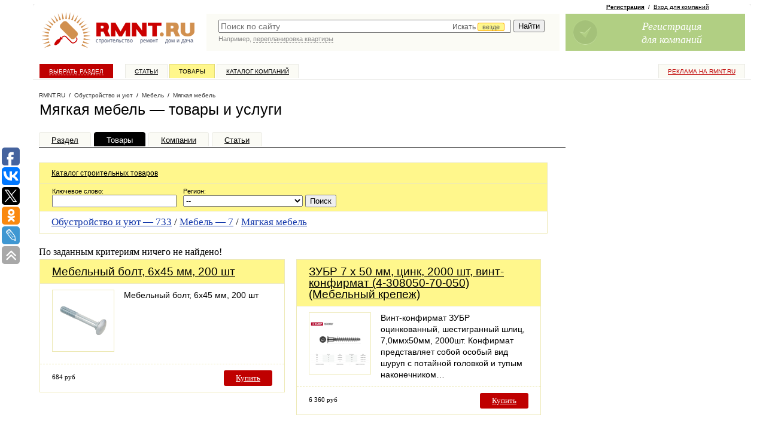

--- FILE ---
content_type: text/html; charset=windows-1251
request_url: https://www.rmnt.ru/catalog/furniture_soft/?orderby=firm_name
body_size: 39346
content:
<!DOCTYPE HTML PUBLIC  "-//W3C//DTD HTML 4.01 Transitional//EN" "http://www.w3.org/TR/html4/loose.dtd">

<html>
<head>
<meta name="yandex-verification" content="db78f949584cbc3a" />
<meta property="fb:pages" content="218491114866174" />



<title>Мягкая мебель — цены, услуги, проекты, поиск и подбор, предложения — Rmnt.ru</title>
<meta content="text/html; charset=windows-1251" http-equiv="Content-Type" />

<meta name="description" content="Предлагаем купить мягкую мебель: цены, услуги, предложения. Каталог мягкой мебели, прайс лист" />
<meta name="viewport" content="width=device-width, initial-scale=1">

<link rel="canonical" href="https://www.rmnt.ru/catalog/furniture_soft/">
<link rel="shortcut icon" href="/favicon.ico" type="image/x-icon">

<link rel="stylesheet" type="text/css" href="/css/style.css?1666343834">
<link rel="stylesheet" type="text/css" href="/i/new-style.css?1676316240">

<link href="/rss/" rel="alternate" type="application/rss+xml" title="RMNT.RU - Статьи по строительству и ремонту" />










<script type="text/javascript" src="/js/cache/024c0d8ee610f0c9f8e272f96bcf0c94.js?1688450550" charset="utf-8"></script>




<!-- PR Sape -->
<script type="text/javascript"><!--
var _acic={dataProvider:10};(function(){var e=document.createElement("script");e.type="text/javascript";e.async=true;e.src="https://www.acint.net/aci.js";var t=document.getElementsByTagName("script")[0];t.parentNode.insertBefore(e,t)})()
//--></script>





<script>
  (function(i,s,o,g,r,a,m) {
  i['GoogleAnalyticsObject']=r;i[r]=i[r]||function() {(i[r].q=i[r].q||[]).push(arguments)},i[r].l=1*new Date();a=s.createElement(o),
  m=s.getElementsByTagName(o)[0];a.async=1;a.src=g;m.parentNode.insertBefore(a,m)
  })(window,document,'script','//www.google-analytics.com/analytics.js','ga');

  ga('create', 'UA-3792794-10', 'auto');
  ga('require', 'displayfeatures');
  ga('send', 'pageview');

</script>





<!-- Facebook Pixel Code -->
<script>
!function(f,b,e,v,n,t,s){if(f.fbq)return;n=f.fbq=function(){n.callMethod?
n.callMethod.apply(n,arguments):n.queue.push(arguments)};if(!f._fbq)f._fbq=n;
n.push=n;n.loaded=!0;n.version='2.0';n.queue=[];t=b.createElement(e);t.async=!0;
t.src=v;s=b.getElementsByTagName(e)[0];s.parentNode.insertBefore(t,s)}(window,
document,'script','https://connect.facebook.net/en_US/fbevents.js');
fbq('init', '193945404398906');
fbq('track', 'PageView');
</script>
<noscript><img height="1" width="1" style="display:none"
src="https://www.facebook.com/tr?id=193945404398906&ev=PageView&noscript=1"
/></noscript>
<!-- DO NOT MODIFY -->
<!-- End Facebook Pixel Code -->

<script async src="https://www.googletagmanager.com/gtag/js?id=G-0GQ4S7T5CP"></script>
<script>
  window.dataLayer = window.dataLayer || [];
  function gtag(){dataLayer.push(arguments);}
  gtag('js', new Date());
  gtag('config', 'G-0GQ4S7T5CP');
</script>

<script type="text/javascript">
rmntBanner.debug = false;
rmntBanner.metka="utm_source=rmnt&utm_medium=banner";
</script>

</head>





<body id="pp-catalog:subcategory_offers" class="req-catalog">


<div id="fb-root"></div>
<script>(function(d, s, id) {
  var js, fjs = d.getElementsByTagName(s)[0];
  if (d.getElementById(id)) return;
  js = d.createElement(s); js.id = id;
  js.src = "//connect.facebook.net/ru_RU/all.js#xfbml=1&appId=179770962083635";
  fjs.parentNode.insertBefore(js, fjs);
}(document, 'script', 'facebook-jssdk'));</script>

<!--LiveInternet counter--><script type="text/javascript"><!--
new Image().src = "//counter.yadro.ru/hit;rmnt?r"+
escape(document.referrer)+((typeof(screen)=="undefined")?"":
";s"+screen.width+"*"+screen.height+"*"+(screen.colorDepth?
screen.colorDepth:screen.pixelDepth))+";u"+escape(document.URL)+
";h"+escape(document.title.substring(0,80))+
";"+Math.random();//--></script><!--/LiveInternet-->

<!-- Yandex.Metrika counter -->
<script type="text/javascript" >
   (function(m,e,t,r,i,k,a){m[i]=m[i]||function(){(m[i].a=m[i].a||[]).push(arguments)};
   m[i].l=1*new Date();k=e.createElement(t),a=e.getElementsByTagName(t)[0],k.async=1,k.src=r,a.parentNode.insertBefore(k,a)})
   (window, document, "script", "https://mc.yandex.ru/metrika/tag.js", "ym");

   ym(26301036, "init", {
        clickmap:true,
        trackLinks:true,
        accurateTrackBounce:true,
        webvisor:true
   });
</script>
<noscript><div><img src="https://mc.yandex.ru/watch/26301036" style="position:absolute; left:-9999px;" alt="" /></div></noscript>
<!-- /Yandex.Metrika counter -->

<!-- MEMBER-TOPMENU-START -->








<!-- MEMBER-TOPMENU-END -->


<div id="page-wrapper">

<div id="page-wrapper-container"> <!-- page-wrapper -->

<div id="page-wrapper2" style="position: relative; width: 100%;">

<!-- sticky --><div id="poster-top">
<!--   -->
<div class="sticky-cont">

<div class="toggle-by-scroll">
<div scroll-hide="3000">

<div>

<div class="cont">



</div>

</div>

</div>
</div>

<!-- /sticky -->

</div></div>

<div id="header-wrapper">
<div id="logo">
<a href="/"><img src="/i/logo_new.gif" width="265" height="70" alt="Строительный портал RMNT.RU - ремонт, строительство, недвижимость, дизайн интерьера."></a>
<div class="logo-text"><a href="/country.htm">строительство</a>&nbsp;&nbsp;&nbsp;&nbsp;<a href="/instrument.htm">ремонт</a>&nbsp;&nbsp;&nbsp;&nbsp;<a href="/country.htm">дом&nbsp;и&nbsp;дача</a></div>
</div>
<div id="rr-search">
<link rel="stylesheet" href="//code.jquery.com/ui/1.10.3/themes/smoothness/jquery-ui.css" />
<style>
.ui-menu .ui-menu-item a {text-align:left}
</style>
<script>
$(document).ready(function() {
    var data = [];
$('#panel .category-panel li a').each(function(){
data.push({'label':$(this).text(), 'value':$(this).attr('href')});
});
    $("#quick-search-input").autocomplete({
        source: data,
        delay: 500,
        minLength: 2,
        select: function( event, ui ) {
            window.location = ui.item.value;
            $( "#quick-search-input" ).val( ui.item.label );
            return false;
        },
        focus: function( event, ui ) {
             $( "#quick-search-input" ).val( ui.item.label );
             return false;
        }
    });
});
</script>

<style type="text/css">
#quick-search-input {
    width:67%; 
    padding-right: 33%;
}
.catchoice {
    position:absolute; 
    right: 0; 
    top: 3px;
    display:none;
}
.catchoice > span {
    color: #555555; 
    cursor: pointer; 
    display: inline-block; 
    font-size: 12px; 
    height: 19px; 
    padding: 0 5px; 
}
.catchoice > span .caret{
    margin-top: 6px;
}
.catchoice .where {
    border: 1px solid orange;
    background: #FFF78C;
    border-radius: 3px 3px 3px 3px;
    font-size: 11px;
    padding: 0 7px;
    position: relative;
    top: -1px;
}
.sectionselect {
    position:absolute; 
    top: 20px; 
    right: -2px; 
    display:none; 
    background: #fff; 
    border: 1px solid #ddd; 
    border-radius: 2px;
    color:#555; 
    list-style-type: none; 
    /*width:676px;*/
    height:24px;
    overflow: hidden;
}
@media all and (-webkit-min-device-pixel-ratio:0) {
    .catchoice {
        top: 5px;
    }
    .catchoice .where {
        top: 0;
    }
    .sectionselect {
        /*width:705px;*/
        top:23px;
    }
}
.sectionselect ul {
    position:relative;
    display:none;
    margin:0;
    padding:0 0 0 3px;
    left: 692px;
}
.sectionselect li {
    padding: 5px 3px;
    display: inline-block;
    font-size: 11px;
}
.sectionselect li a {
    text-decoration:none;
    color:#555;
    border-bottom: 1px dashed #555;
}
.sectionselect li.current a {
    border-bottom: none;
    color:#000;
}
</style>
<script>
$(document).ready(function() {
   
    $('.catchoice > span').click(function(){
        if ($('.sectionselect').is(':visible'))
        {
            $('.sectionselect ul').removeAttr('style').hide();
            $('.sectionselect').hide();
        }
        else
        {
            $('.sectionselect').slideDown(0, function(){
                $('.sectionselect ul').show().animate({'left':0});});
        }
    });
    
    $('.sectionselect li a').on('click', function(){
        $(this).parent().siblings('.current').removeClass('current');
        $(this).parent().addClass('current');
        $('.catchoice .where').text($(this).text());
        $('.catchoice input[name=section]').val($(this).attr('href'));
        $(this).parents('ul').hide();
        $('.sectionselect ul').removeAttr('style').hide();
        $('.sectionselect').hide();
        return false;
    });

    $('.sectionselect li a[href='+$('.catchoice input[name=section]').val()+']').click();
    $('.catchoice').show();
    
 })   
</script>

<form action="https://www.rmnt.ru/search/" method="get">
<TABLE cellspacing="0" width="100%">
<tr><td style="color:#fff; width:100%; padding: 0 0 0 20px;" valign="top">
<div style="position:relative;">


<input type="text" value="" name="query" class="search" id="quick-search-input" placeholder="Поиск по сайту"  />


<div class="catchoice">
    <span><span class="section">Искать <span class="where">везде</span></span> <span class="caret"></span></span>
    <input type="hidden" name="section" value="" />
</div>

<div class="sectionselect">
    <ul>
        <li><a href="">везде</a></li>
        <li><a href="firms_offers">в товарах</a></li>
        <li><a href="firms">в компаниях</a></li>
        <li><a href="story">в статьях</a></li>
        <li><a href="docs">в документах</a></li>
        <li><a href="expo">в выставках</a></li>
    </ul>
</div>

</div>
</td>
<td style="padding: 0 20px 0 5px;" valign="top">
<input style="margin-left:5px; margin-right:5px;" type="submit" value="Найти"  />
</td>
</tr>

<tr><td style="color:#fff; padding: 0 20px" valign="top" colspan="2">

<div class="search-hint">
<script type="text/javascript"><!--
write_script('/i/search_hints.js', '1d')
//--></script>
</div>

</td></tr>

</TABLE>
</form>
</div>

<div id="join-block">

 
<!-- join -->

<div class="rr-join-links">
<a href="/register/" class="adv" onclick="yaCounter26301036.reachGoal('feedback');"><b>Регистрация</b></a>&nbsp;&nbsp;/&nbsp;&nbsp;<a href="/login/">Вход для компаний</a>
</div>

<a class="rr-join rr-join-ico1" href="/register/" onclick="yaCounter26301036.reachGoal('feedback');">
<span class="rr-join-text">
Регистрация<br/>
для компаний<br/>
</span>
</a>

<!-- / join -->
 


 


 


</div>

</div>


<!-- sticky --><div id="top-menu-sticky"><div class="sticky-cont">

<div id="top-menu" onclick="ga('send', 'pageview', '/goal/menu');">
<div class="rr-top-menu">
<ul class="z">
<li class="special rr-top-menu-advertising"><a href="https://www.rmnt.ru/advertising/">Реклама на RMNT.ru</a></li>

<li class="rr-top-menu-index"><a href="/">Выбрать раздел</a></li>
<li class="rr-top-menu-story"><a href="/story/">Статьи</a></li>
<li class="rr-top-menu-catalog"><a href="/catalog/">Товары</a></li>
<li class="rr-top-menu-firms"><a href="/firms/">Каталог компаний</a></li>

</ul>
</div>
</div>

</div></div><!-- /sticky -->

<div id="columns-wrapper" class="z"> <!-- columns-wrapper -->


<style>
#page-wrapper-container {
margin-left: 30px;
}
</style>

<script type="text/javascript">(function(w,doc) {
if (!w.__utlWdgt ) {
    w.__utlWdgt = true;
    var d = doc, s = d.createElement('script'), g = 'getElementsByTagName';
    s.type = 'text/javascript'; s.charset='UTF-8'; s.async = true;
    s.src = ('https:' == w.location.protocol ? 'https' : 'http')  + '://w.uptolike.com/widgets/v1/uptolike.js';
    var h=d[g]('body')[0];
    h.appendChild(s);
}})(window,document);
</script>
<div data-share-size="30" data-like-text-enable="false" data-background-alpha="0.0" data-pid="1349724" data-mode="share" data-background-color="#ffffff" data-share-shape="round-rectangle" data-share-counter-size="12" data-icon-color="#ffffff" data-text-color="#000000" data-buttons-color="#FFFFFF" data-counter-background-color="#ffffff" data-share-counter-type="common" data-orientation="fixed-left" data-following-enable="true" data-follow-gp=" RmntRu" data-sn-ids="fb.vk.tw.ok.lj" data-selection-enable="true" data-exclude-show-more="true" data-share-style="1" data-follow-vk="rmntru" data-follow-tw="rmntru" data-counter-background-alpha="1.0" data-top-button="true" data-follow-fb="rmnt.ru" class="uptolike-buttons" ></div>


<div id="content-wrapper">

<div id="content"><div class="column"> <!-- content -->










<div itemtype="http://schema.org/BreadcrumbList" class="new-path"><div class="new-path-content">
<span itemscope itemprop="itemListElement" itemtype="http://schema.org/ListItem"><a itemprop="item" href="/" class="rmnt"><span itemprop="name">RMNT.RU</span></a></span>


&nbsp;/&nbsp;
<span itemscope itemprop="itemListElement" itemtype="http://schema.org/ListItem"><a itemprop="item" href="/interior.htm"><span itemprop="name">Обустройство и уют</span></a></span>







&nbsp;/&nbsp;
<span itemscope itemprop="itemListElement" itemtype="http://schema.org/ListItem"><a itemprop="item" href="/furniture.htm"><span itemprop="name">Мебель</span></a></span>







&nbsp;/&nbsp;
<span itemscope itemprop="itemListElement" itemtype="http://schema.org/ListItem"><a itemprop="item" href="/catalog/furniture_soft/"><span itemprop="name">Мягкая мебель</span></a></span>


</div></div>












<div class="text-area">

<!-- header area -->
<div class="new-header-area bottom-margined-half">

<h1>





Мягкая мебель&nbsp;&mdash;&nbsp;товары и услуги



</h1>

</div>
<!-- / header area -->





<div class="rr-inner-menu">
<ul class="z">
<li  title="Мебель"><a href="/furniture.htm">Раздел</a></li>
<li  class="active"><a href="/catalog/furniture_soft/">Товары</a></li>
<li ><a href="/catalog/furniture_soft/firms/">Компании</a></li>
<li ><a href="/story/furniture/">Статьи</a></li>


</ul>
</div>



<div class="new-yd bg-yd bottom-margined">


</div>

<div class="text-area-block cataloglist tab-stats bottom-margined">


<h2>
<a href="https://www.rmnt.ru/catalog/">Каталог строительных товаров</a>
</h2>
<div class="rr-search-form">
<script type="text/javascript">
function change_search_form_action ()
{
	var base_cat_url = 'https://www.rmnt.ru/catalog/';
	var base_search_url = 'https://www.rmnt.ru/catalog/search/';
	var cats = {  };
	var f = $('entries-search-form');
	if (f)
	{
		var cat = f['category'];
		if (cat && cats[$F(cat)])
			act = base_cat_url + cats[$F(cat)] + '/';
		else if ( ! $F(cat))
			act = base_search_url;
		f.action = act;
	}
}
</script><form action="https://www.rmnt.ru/catalog/furniture_soft/" method="get" id="entries-search-form">



<table cellspacing="0" style="margin: 0; padding:0">

<tr>
<td style="padding-right:10px">
<span class="small-normal">Ключевое слово:</span><br/>
<input type="text" name="keywords" value="" size="20" style="width:200px">
</td>

<td>
<span class="small-normal">Регион:</span><br/>
<select name="firm_region" style="width:200px">
<option value="">--</option>
<option value="2">Московская область</option>
<option value="29">Краснодарский край</option>
<option value="3">Санкт-Петербург</option>
<option value="64">Ростовская область</option>
</select>
<input type="submit" value="Поиск">
</td>

</tr>
</table>



</form>

</div>







<h3>
<a class="active" href="/catalog/interior/">Обустройство и уют&nbsp;&mdash;&nbsp;<span>733</span></a>
/



<a class="active" href="/catalog/furniture/">Мебель&nbsp;&mdash;&nbsp;<span>7</span></a>
/



<a class="active" href="/catalog/furniture_soft/">Мягкая мебель</a>

</h3>








</div>



<p>
По заданным критериям ничего не найдено!
</pr>






<script type="text/javascript"><!--
write_script('/ajax/rmnt_special.php?category=124', false);
//--></script>
























<h3>Мягкая мебель высокого качества</h3>

<p>Предлагаем владельцам квартир и&nbsp;загородных домов рассмотреть каталог с&nbsp;большим ассортиментом мягкой мебели для комфортного сидения и&nbsp;лежания. Наши поставщики продают такую мебель по низким ценам: поставляются в&nbsp;том числе диваны и&nbsp;диваны-кровати, кресла и&nbsp;кресла-кровати, скамьи, тахты и&nbsp;банкетки. Купив мебель из каталога, вы получите в&nbsp;своё распоряжение предельно крепкие и&nbsp;удобные конструкции с&nbsp;надёжным каркасом. Последний может быть сработан из разных материалов, в&nbsp;зависимости от назначения мебели и&nbsp;её стоимостной категории, к&nbsp;примеру, из ДВП и&nbsp;ДСП, древесного массива или фанеры. Характеристики комфортабельности и&nbsp;удобства использования такой мебели определяются, как правило, характеристиками мягких элементов. Эти блоки собираются по профессиональным проектам с&nbsp;использованием пружинных сегментов, ремней эластичного типа, синтепона и&nbsp;настилочных материалов, а&nbsp;также пенополиуретана. Мягкая мебель, кроме всего прочего, облицовывается тканями и&nbsp;кожами&nbsp;&mdash; как натуральными, так и&nbsp;искусственными.</p>




</div><!-- / text-area -->









<div id="sticky-bound" style="height: 1px;"></div>

</div></div></div> <!-- /content -->



<div id="right-side"><div class="column"> <!-- right -->





<!-- sticky -->
<div class="sticky"><div class="sticky-cont">

<div><!-- toggle-start -->

<div>




</div>


</div><!-- toggle-end-->


</div></div>
<!-- /sticky -->

</div></div> <!-- /right -->




<script>
$(function() {



    $(window).scroll(function(){
        var scro = $(this).scrollTop();
        $dy = $(this).height() + scro - 470;
        if(scro > $(this).height()/2){$('.to-top').show().css({'top':$dy+'px'});}
        else
            $('.to-top').hide()
    });
});
</script>
<a class="to-top" href="#top" title="наверх"><span>&#8593;</span></a>
</div> <!-- columns-wrapper -->


<div id="footer"> <!-- footer -->

<TABLE border="0" cellspacing="0" cellpadding="0" width="100%" class="rr-footer-links-table">
<tr>
<td>&nbsp;</td>
<td width="24%" valign="top">
<div>&mdash;&nbsp;<a href="https://www.rmnt.ru/catalog/"><b>Строительный каталог</b></a></div>
<div>&mdash;&nbsp;<a href="https://www.rmnt.ru/firms/">Каталог строительных компаний</a></div>
<div>&mdash;&nbsp;<a href="https://www.rmnt.ru/offers/">Товары и услуги</a></div>
<div>&mdash;&nbsp;<a href="https://www.rmnt.ru/story/">Статьи и обзоры</a></div>
<div>&mdash;&nbsp;<a href="https://www.rmnt.ru/gallery/">Фотогалереи</a></div>
</td>
<td>&nbsp;</td>
<td width="24%" valign="top">
<div>&mdash;&nbsp;<a href="https://www.rmnt.ru/shops/">Магазины и рынки</a></div>
<div>&mdash;&nbsp;<a href="https://www.rmnt.ru/expo/">Выставки</a></div>
<div>&mdash;&nbsp;<a href="https://www.rmnt.ru/docs/">ГОСТы, СНИПы, СанПиНы</a></div>
<div>&mdash;&nbsp;<a href="https://www.rmnt.ru/news/">Новости недвижимости</a></div>
<div>&mdash;&nbsp;<a href="https://www.rmnt.ru/fnews/">Новости компаний</a></div>
</td>
<td>&nbsp;</td>
<td width="24%" valign="top">
<div>&mdash;&nbsp;<a href="https://www.rmnt.ru/join/" style="font-weight: bold;">Заработай с рмнт.ру</a></div>

<div>&mdash;&nbsp;<a href="https://www.rmnt.ru/polls/">Опросы</a></div>
<div>&mdash;&nbsp;<a href="https://www.rmnt.ru/glossary/">Словари терминов</a></div>
<div>&mdash;&nbsp;<a href="/rss/">Лента новостей RSS</a></div>
</td>
<td>&nbsp;</td>
<td width="24%" valign="top">
<div>&mdash;&nbsp;<a href="/advertising/"><b>Реклама на сайте</b></a></div>
<!-- div>&mdash;&nbsp;<a href="/advertising/abonent/">Услуга "абонент сайта"</a></div -->

<div><br /><span style="font-weight: bold; color: #333;">РМНТ в соцсетях:</span></div>
<div>&mdash;&nbsp;<a href="https://vk.com/rmntru" rel="nofollow">ВКонтакте</a></div>
<div>&mdash;&nbsp;<a href="https://rmnt-official.livejournal.com/" rel="nofollow">ЖЖ</a></div>
<div>&mdash;&nbsp;<a href="https://www.facebook.com/rmnt.ru" rel="nofollow">Facebook</a></div>
<div>&mdash;&nbsp;<a href="https://plus.google.com/108619219030737373527?rel=author">Google</a></div>
</td>
</tr>
</TABLE>

Copyright by RMNT.RU - информационная система по <a href="/" class="u">строительству, ремонту, недвижимости, дизайну интерьера</a>. <a href="/advertising/">Строительная реклама</a>. (c) 2002&mdash;2026

<p>
<a href="/about/">Контактная информация</a>
/ <a href="/map/">Карта сайта</a>
/ <a href="/privacy/">Политика конфиденциальности</a>




</p>

<br/>







<!-- sape -->
<script type="text/javascript">
<!--
var _acic={dataProvider:10};(function(){var e=document.createElement("script");e.type="text/javascript";e.async=true;e.src="https://www.acint.net/aci.js";var t=document.getElementsByTagName("script")[0];t.parentNode.insertBefore(e,t)})()
//-->
</script>
<!-- /sape -->





&copy; Все права на информационные материалы и публикации, размещенные на сайте RMNT.RU, принадлежат ООО "ВебКэб". Копирование, публикация и любое использование, в том числе переработка (рерайт) таких информационных материалов возможно исключительно после письменного разрешения ООО "ВебКэб". Администрация сайта не несет ответственности за информационные материалы, размещенные в разделах "Доска объявлений", и "Пресс-релизы", а также за пользовательские комментарии к информационным материалам и сообщения на форуме RMNT.RU.<br/>


<br/><br/>



</div> <!-- /footer -->

<div id="counters"> <!-- counters-->

<div style="text-align: center;">

<!--LiveInternet logo--><a href="//www.liveinternet.ru/click;rmnt"
target="_blank"><img src="//counter.yadro.ru/logo;rmnt?18.15"
title="LiveInternet: показано число просмотров за 24 часа, посетителей за 24 часа и за сегодня"
alt="" border="0" width="88" height="31"/></a><!--/LiveInternet-->

<!-- begin of Top100 code -->
<script id="top100Counter" type="text/javascript" src="//counter.rambler.ru/top100.jcn?1730116"></script>
<noscript>
<a href="//top100.rambler.ru/navi/1730116/">
<img src="//counter.rambler.ru/top100.cnt?1730116" alt="Rambler's Top100" border="0" />
</a>
</noscript>
<!-- end of Top100 code -->



</div>


</div> <!-- /counters -->

</div>

<i class="cc11"></i><i class="cc12"></i><i class="cc21"></i><i class="cc22"></i>
</div>
</div> <!-- /page-wrapper -->





<script type="text/javascript">
$(document).ready(function() {
    $('#category-main .search-form input').live('keyup',function(){
        var str = $(this).val();

        $('#category-main ul').find('ul.level-2, ul.level-3, li.hasChild').hide();
        $('#category-main ul li').find('li.open').removeClass('open');
        $('#category-main ul li').find('a.active').removeClass('active');

        if (str.length>1)
        {
            $('#category-main ul li a').each(function(){
                if ($(this).text().toLowerCase().indexOf(str.toLowerCase())!==-1)
                {
                    $(this).addClass('active').parents('li.hasChild').addClass('open').show().parent('ul').show()
                    $(this).addClass('active').parents('li.hasChild').children('ul').show().children('li').show();
                }
            })
        }
        else
        {
            $('#category-main ul').find('li.hasChild').show();
        }
        //$('#panel .category-panel > ul').removeClass('active current').children('li').removeClass('active current').children('a').removeClass('active current');
        //$('#panel .category-panel > ul li ul').removeClass('active current').children('li').removeClass('active current').children('a').removeClass('active current');
    })
})
</script>



<div id="category-main">
<a href="#" class="close">Закрыть</a>
<h2>Строительный каталог</h2>
<form class="search-form" action="https://www.rmnt.ru/search/">
  <input type="search" placeholder="поиск по каталогу" name="query">
  <button>Найти</button>
</form>
<ul>

<li><a href="/country.htm">Дом и дача, загородное строительство</a>
<ul>
<li><a href="/house.htm">Дома и коттеджи</a>
<ul>
<li><a href="/catalog/house_wood/">Деревянные дома из бруса и бревна</a>
<ul>
<li><a href="/catalog/house_wood_timber/">Дома из бруса</a>

</li>

<li><a href="/catalog/house_wood_profile/">Дома из профилированного бруса</a>

</li>

<li><a href="/catalog/house_wood_glued/">Дома из клееного бруса</a>

</li>

<li><a href="/catalog/house_wood_dry/">Дома из двустенного сухого бруса (сэндвич-панель)</a>

</li>

<li><a href="/catalog/house_wood_circle/">Дома из оцилиндрованного бревна</a>

</li>

<li><a href="/catalog/house_wood_uncircle/">Дома из неоцилиндрованного бревна</a>

</li>
</ul>
</li>

<li><a href="/catalog/house_woodframe/">Деревянные каркасно-щитовые дома</a>
<ul>
<li><a href="/catalog/house_woodframe_frame/">Каркасные дома</a>

</li>

<li><a href="/catalog/house_woodframe_sip/">Дома из SIP-панелей</a>

</li>

<li><a href="/catalog/house_woodframe_panel/">Каркасно-щитовые дома</a>

</li>
</ul>
</li>

<li><a href="/catalog/house_stone/">Каменные дома</a>
<ul>
<li><a href="/catalog/house_stone_block/">Блочные дома</a>
<ul>
<li><a href="/catalog/house_stone_block_gzbtn/">Дома из газобетонных блоков</a>

</li>

<li><a href="/catalog/house_stone_block_gsslct/">Дома из газосиликатного блока</a>

</li>

<li><a href="/catalog/house_stone_block_ceramic/">Дома из керамоблока</a>

</li>

<li><a href="/catalog/house_stone_block_foamblock/">Дома из пеноблока</a>

</li>
</ul>
</li>

<li><a href="/catalog/house_stone_brick/">Кирпичные дома</a>

</li>

<li><a href="/catalog/house_stone_mono/">Монолитные дома</a>

</li>

<li><a href="/catalog/house_stone_panel/">Панельные дома</a>

</li>
</ul>
</li>

<li><a href="/catalog/house_modular/">Модульные дома</a>

</li>

<li><a href="/catalog/house_project/">Проекты домов, коттеджей</a>
<ul>
<li><a href="/catalog/house_project_block/">Проекты блочных домов</a>

</li>

<li><a href="/catalog/house_project_wood/">Проекты деревянных домов</a>

</li>

<li><a href="/catalog/house_project_panel/">Проекты каркасных домов</a>

</li>

<li><a href="/catalog/house_project_bricks/">Проекты кирпичных домов</a>

</li>

<li><a href="/catalog/house_project_monolit/">Проекты монолитных домов</a>

</li>
</ul>
</li>

<li><a href="/catalog/service_projection_architecture/">Услуги по архитектурному проектированию зданий и сооружений</a>

</li>

<li><a href="/catalog/service_building/">Услуги по строительству домов и коттеджей</a>

</li>
</ul>
</li>

<li><a href="/sauna.htm">Бани и сауны</a>
<ul>
<li><a href="/catalog/sauna_makesauna/">Бани, сауны, парилки</a>

</li>

<li><a href="/catalog/sauna_homesauna/">Мини-сауны и парилки</a>

</li>

<li><a href="/catalog/sauna_accessory/">Аксессуары для бани</a>

</li>

<li><a href="/catalog/doors_sauna/">Двери для бани и сауны</a>

</li>

<li><a href="/catalog/fireplaces_sauna/">Печи и нагреватели для бани и сауны</a>

</li>

<li><a href="/catalog/light_sauna/">Светильники для бани и сауны</a>

</li>

<li><a href="/catalog/service_building_sauna/">Услуги по строительству бань и саун</a>

</li>
</ul>
</li>

<li><a href="/foundation.htm">Фундаменты</a>
<ul>
<li><a href="/catalog/foundation_screw/">Фундаментные винтовые сваи</a>

</li>

<li><a href="/catalog/service_building_foundation/">Услуги по возведению фундаментов</a>

</li>
</ul>
</li>

<li><a href="/fireplaces.htm">Печи и камины</a>
<ul>
<li><a href="/catalog/fireplaces_stoves/">Печи</a>
<ul>
<li><a href="/catalog/fireplaces_stoves_vapor/">Печи и нагреватели для бани и сауны</a>
<ul>
<li><a href="/catalog/fireplaces_stoves_vapor_kindler/">Печи и нагреватели для бани и сауны дровяные</a>

</li>

<li><a href="/catalog/fireplaces_stoves_vapor_electro/">Печи и нагреватели для бани и сауны электрические</a>

</li>

<li><a href="/catalog/fireplaces_stoves_vapor_gauze/">Печи и нагреватели для бани и сауны газовые</a>

</li>
</ul>
</li>

<li><a href="/catalog/fireplaces_stoves_cooking/">Варочные печи</a>

</li>

<li><a href="/catalog/fireplaces_stoves_warm/">Отопительные печи</a>
<ul>
<li><a href="/catalog/fireplaces_stoves_warm_castiron/">Чугунные печи</a>

</li>

<li><a href="/catalog/fireplaces_stoves_warm_steel/">Стальные печи</a>

</li>

<li><a href="/catalog/fireplaces_stoves_warm_ceramic/">Керамические печи</a>

</li>

<li><a href="/catalog/fireplaces_stoves_warm_storage/">Теплоаккумулирующие печи</a>

</li>

<li><a href="/catalog/fireplaces_stoves_warm_long/">Печи длительного горения</a>

</li>
</ul>
</li>

<li><a href="/catalog/fireplaces_stoves_portable/">Портативные печи</a>

</li>

<li><a href="/catalog/fireplaces_stoves_smoke/">Коптильные печи</a>

</li>

<li><a href="/catalog/fireplaces_stoves_stones/">Камни для печей</a>

</li>

<li><a href="/catalog/fireplaces_stoves_components/">Комплектующие для печей</a>

</li>
</ul>
</li>

<li><a href="/catalog/fireplaces_fire/">Камины</a>
<ul>
<li><a href="/catalog/fireplaces_fire_set/">Каминные комплекты</a>

</li>

<li><a href="/catalog/fireplaces_fire_chamber/">Каминные топки и кассеты</a>
<ul>
<li><a href="/catalog/fireplaces_fire_chamber_logs/">Топки для дровяных каминов</a>

</li>

<li><a href="/catalog/fireplaces_fire_chamber_gauze/">Топки для газовых каминов</a>

</li>

<li><a href="/catalog/fireplaces_fire_chamber_bio/">Топки для биокаминов</a>

</li>

<li><a href="/catalog/fireplaces_fire_chamber_elect/">Электротопки</a>

</li>
</ul>
</li>

<li><a href="/catalog/fireplaces_fire_bio/">Биокамины</a>

</li>

<li><a href="/catalog/fireplaces_fire_electro/">Электрокамины</a>

</li>
</ul>
</li>

<li><a href="/catalog/fireplaces_flue/">Дымоходы</a>
<ul>
<li><a href="/catalog/fireplaces_flue_chimney/">Трубы дымохода</a>

</li>

<li><a href="/catalog/fireplaces_flue_fixac/">Крепеж и аксессуары для дымохода</a>

</li>

<li><a href="/catalog/fireplaces_flue_roofslab/">Проходы кровли и перекрытий</a>

</li>
</ul>
</li>

<li><a href="/catalog/fireplaces_covering/">Облицовка для печей и каминов</a>

</li>

<li><a href="/catalog/fireplaces_portal/">Порталы</a>

</li>

<li><a href="/catalog/fireplaces_accessories/">Аксессуары для печей и каминов</a>

</li>

<li><a href="/catalog/heating_ovenfuel/">Топливо для каминов и печей</a>

</li>

<li><a href="/catalog/service_renovation_mounting_fireplaces/">Услуги по ремонту дымоходов, печей, каминов</a>

</li>

<li><a href="/catalog/service_building_fireplaces/">Услуги по строительству печей, барбекю и каминов</a>

</li>
</ul>
</li>

<li><a href="/stairs.htm">Лестницы</a>
<ul>
<li><a href="/catalog/stairs_wd/">Деревянные лестницы</a>

</li>

<li><a href="/catalog/stairs_mtl/">Металлические лестницы</a>

</li>

<li><a href="/catalog/stairs_screw/">Винтовые лестницы</a>

</li>

<li><a href="/catalog/stairs_big/">Маршевые лестницы</a>

</li>

<li><a href="/catalog/stairs_attic/">Чердачные лестницы</a>

</li>

<li><a href="/catalog/stairs_element/">Элементы лестниц</a>

</li>

<li><a href="/catalog/service_renovation_mounting_stairs/">Проектирование, изготовление и монтаж лестниц</a>

</li>
</ul>
</li>

<li><a href="/outbuilding.htm">Постройки на участке</a>
<ul>
<li><a href="/catalog/outbuilding_arbour/">Беседки</a>

</li>

<li><a href="/catalog/outbuilding_barn/">Бытовки и хозблоки</a>

</li>

<li><a href="/catalog/outbuilding_containers/">Модульные блок-контейнеры</a>

</li>

<li><a href="/catalog/outbuilding_garage/">Гаражи</a>

</li>

<li><a href="/catalog/outbuilding_marquise/">Козырьки и маркизы</a>

</li>

<li><a href="/catalog/outbuilding_tent/">Навесы</a>

</li>

<li><a href="/catalog/outbuilding_bathroom/">Туалеты, души</a>
<ul>
<li><a href="/catalog/sanitary_biotoilet/">Биотуалеты</a>

</li>
</ul>
</li>

<li><a href="/catalog/outbuilding_animal/">Постройки для животных и птиц</a>

</li>

<li><a href="/catalog/service_building_outbuilding/">Услуги по возведению хозяйственных построек</a>

</li>

<li><a href="/catalog/service_building_outbuilding_arbour/">Услуги по строительству беседок, веранд и навесов</a>

</li>
</ul>
</li>
</ul>
</li>

<li><a href="/territory.htm">Благоустройство территории</a>
<ul>
<li><a href="/landscapedesign.htm">Ландшафтный дизайн, озеленение</a>
<ul>
<li><a href="/catalog/landscapedesign_plants/">Озеленение, растительные насаждения</a>
<ul>
<li><a href="/catalog/landscapedesign_plants_lawn/">Газоны, газонная трава</a>

</li>

<li><a href="/catalog/landscapedesign_plants_tree/">Деревья, крупномеры</a>

</li>

<li><a href="/catalog/landscapedesign_plants_fruittrees/">Плодовые деревья</a>

</li>

<li><a href="/catalog/landscapedesign_plants_bushes/">Кустарники, живые изгороди</a>

</li>

<li><a href="/catalog/landscapedesign_plants_fruitbushes/">Плодовые кустарники</a>

</li>

<li><a href="/catalog/landscapedesign_plants_flowergardens/">Цветы, цветники</a>

</li>

<li><a href="/catalog/landscapedesign_plants_borders/">Ограждения для клумб и цветников</a>

</li>
</ul>
</li>

<li><a href="/catalog/landscapedesign_pond/">Водоемы, фонтаны, водопады</a>
<ul>
<li><a href="/catalog/landscapedesign_pond_mold/">Готовые формы для пруда</a>

</li>

<li><a href="/catalog/landscapedesign_pond_insulation/">Плёнки для пруда, изоляционные материалы</a>

</li>

<li><a href="/catalog/landscapedesign_pond_equipment/">Оборудование для прудов и фонтанов</a>
<ul>
<li><a href="/catalog/landscapedesign_pond_equipment_pump/">Насосы для прудов и фонтанов</a>

</li>

<li><a href="/catalog/landscapedesign_pond_equipment_cleaner/">Пылесосы и скиммеры для прудов и фонтанов</a>

</li>

<li><a href="/catalog/landscapedesign_pond_equipment_filter/">Фильтры для прудов и фонтанов</a>

</li>
</ul>
</li>

<li><a href="/catalog/landscapedesign_pond_gear/">Комплектующие для прудов и фонтанов</a>

</li>

<li><a href="/catalog/landscapedesign_pond_biologics/">Биопрепараты для прудов</a>

</li>

<li><a href="/catalog/landscapedesign_pond_waterfalls/">Декоративные фонтаны и водопады</a>

</li>

<li><a href="/catalog/service_landscapedesign_waterfalls/">Услуги по изготовлению и установке фонтанов</a>

</li>

<li><a href="/catalog/service_landscapedesign_pond/">Услуги по проектированию и обустройству декоративных водоемов</a>

</li>
</ul>
</li>

<li><a href="/catalog/landscapedesign_useful/">Садово-парковый интерьер</a>
<ul>
<li><a href="/catalog/landscapedesign_useful_improvement/">Садово-парковая архитектура</a>
<ul>
<li><a href="/catalog/landscapedesign_useful_improvement_sculptures/">Декоративная скульптура</a>

</li>

<li><a href="/catalog/landscapedesign_useful_improvement_flowerpots/">Вазоны для цветов</a>

</li>

<li><a href="/catalog/landscapedesign_useful_improvement_balustrades/">Ограды, балюстрады, элементы ограждений</a>

</li>

<li><a href="/catalog/landscapedesign_useful_improvement_pergola/">Арки, опоры, кустодержатели, шпалеры</a>

</li>

<li><a href="/catalog/landscapedesign_useful_improvement_colonnades/">Ротонды, колоннады</a>

</li>

<li><a href="/catalog/landscapedesign_useful_improvement_figure/">Садовые украшения, фигурки</a>

</li>

<li><a href="/catalog/landscapedesign_useful_improvement_nestingbox/">Кормушки для птиц, скворечники</a>

</li>
</ul>
</li>

<li><a href="/catalog/landscapedesign_useful_braziers/">Мангалы, грили, барбекю</a>
<ul>
<li><a href="/catalog/landscapedesign_useful_braziers_barbeque/">Барбекю</a>

</li>

<li><a href="/catalog/landscapedesign_useful_braziers_grill/">Грили</a>

</li>

<li><a href="/catalog/landscapedesign_useful_braziers_roaster/">Мангалы</a>

</li>

<li><a href="/catalog/landscapedesign_useful_braziers_smokedry/">Коптильни</a>

</li>

<li><a href="/catalog/landscapedesign_useful_braziers_accessories/">Аксессуары для гриля и барбекю</a>

</li>
</ul>
</li>

<li><a href="/catalog/landscapedesign_useful_furnishing/">Садовая и уличная мебель</a>
<ul>
<li><a href="/catalog/landscapedesign_useful_furnishing_benches/">Скамьи и лавки</a>

</li>

<li><a href="/catalog/furniture_wicker/">Плетеная мебель</a>

</li>

<li><a href="/catalog/landscapedesign_useful_furnishing_tables/">Столы</a>

</li>

<li><a href="/catalog/landscapedesign_useful_furnishing_chairs/">Стулья</a>

</li>

<li><a href="/catalog/landscapedesign_useful_furnishing_kit/">Комплекты мебели</a>

</li>

<li><a href="/catalog/landscapedesign_useful_furnishing_deckchair/">Шезлонги</a>

</li>

<li><a href="/catalog/landscapedesign_useful_furnishing_urns/">Урны и пепельницы</a>

</li>
</ul>
</li>

<li><a href="/catalog/landscapedesign_useful_awning/">Тенты, шатры</a>

</li>

<li><a href="/catalog/landscapedesign_useful_swings/">Садовые качели, гамаки</a>

</li>

<li><a href="/catalog/landscapedesign_useful_playground/">Детские площадки, игровые комплексы</a>
<ul>
<li><a href="/catalog/service_landscapedesign_playground/">Услуги по обустройству детских и спортивных площадок</a>

</li>
</ul>
</li>

<li><a href="/catalog/landscapedesign_useful_track/">Садовые дорожки</a>
<ul>
<li><a href="/catalog/decoration_floor_modularpvc/">Модульные ПВХ покрытия</a>

</li>

<li><a href="/catalog/concrete_pavement/">Тротуарная плитка и бордюры</a>

</li>

<li><a href="/catalog/service_landscapedesign_footpath/">Услуги по обустройству садовых дорожек</a>

</li>
</ul>
</li>

<li><a href="/catalog/landscapedesign_useful_rock/">Валуны, камни и имитация</a>
<ul>
<li><a href="/catalog/landscapedesign_useful_rock_imitative/">Имитация камня</a>

</li>

<li><a href="/catalog/landscapedesign_useful_rock_natural/">Натуральный камень</a>

</li>
</ul>
</li>

<li><a href="/catalog/light_streetlights/">Садовое освещение</a>

</li>

<li><a href="/catalog/light_outdrlight/">Уличные светильники</a>

</li>

<li><a href="/catalog/landscapedesign_useful_exterrior/">Элементы экстерьера для дома</a>

</li>
</ul>
</li>

<li><a href="/catalog/landscapedesign_forming/">Формирование ландшафта</a>
<ul>
<li><a href="/catalog/landscapedesign_forming_gabions/">Габионы</a>

</li>

<li><a href="/catalog/landscapedesign_forming_geomaterials/">Геоматериалы</a>

</li>

<li><a href="/catalog/service_landscapedesign_forming/">Услуги по инженерной подготовке территории</a>

</li>

<li><a href="/catalog/service_landscapedesign_planning/">Услуги по планировке приусадебного участка</a>

</li>
</ul>
</li>

<li><a href="/catalog/service_landscapedesign/">Услуги по благоустройству территории</a>

</li>
</ul>
</li>

<li><a href="/garden.htm">Сад и огород</a>
<ul>
<li><a href="/catalog/garden_seeds/">Семена, рассада, саженцы</a>
<ul>
<li><a href="/catalog/garden_seeds_herb/">Семена салатов, трав и растений</a>

</li>

<li><a href="/catalog/garden_seeds_vegetable/">Семена овощей</a>

</li>

<li><a href="/catalog/garden_seeds_seedling/">Рассада</a>

</li>

<li><a href="/catalog/landscapedesign_lawns/">Газоны, газонная трава</a>

</li>

<li><a href="/catalog/landscapedesign_fruittrees/">Плодовые деревья</a>

</li>

<li><a href="/catalog/landscapedesign_fruitbushes/">Плодовые кустарники</a>

</li>

<li><a href="/catalog/landscapedesign_flowergardens/">Цветы, цветники</a>

</li>
</ul>
</li>

<li><a href="/catalog/garden_soil/">Почва и грунт</a>

</li>

<li><a href="/catalog/garden_fertilizer/">Удобрения и садовая химия</a>

</li>

<li><a href="/catalog/garden_greenery/">Теплицы, парники, грядки</a>

</li>

<li><a href="/catalog/garden_irrigation/">Полив и орошение</a>
<ul>
<li><a href="/catalog/garden_irrigation_barrel/">Лейки</a>

</li>

<li><a href="/catalog/garden_irrigation_sprinkler/">Дождеватели</a>

</li>

<li><a href="/catalog/garden_irrigation_pipe/">Шланги</a>

</li>

<li><a href="/catalog/garden_irrigation_connector/">Коннекторы, насадки</a>

</li>

<li><a href="/catalog/garden_irrigation_sprayer/">Опрыскиватели</a>

</li>

<li><a href="/catalog/garden_irrigation_gun/">Пистолеты для полива</a>

</li>

<li><a href="/catalog/garden_irrigation_accessory/">Прочие аксессуары для полива</a>

</li>

<li><a href="/catalog/garden_irrigation_drip/">Системы капельного полива, автополив</a>

</li>

<li><a href="/catalog/service_landscapedesign_irrigation/">Услуги по проектированию и монтажу систем автополива</a>

</li>

<li><a href="/catalog/garden_irrigation_reel/">Катушки и тележки для шлангов</a>

</li>
</ul>
</li>

<li><a href="/catalog/garden_repellent/">Средства от насекомых</a>

</li>

<li><a href="/catalog/garden_rodent/">Средства от грызунов</a>

</li>

<li><a href="/catalog/landscapedesign_pergola/">Арки, опоры, кустодержатели, шпалеры</a>

</li>

<li><a href="/catalog/garden_seedinventory/">Инвентарь для рассады</a>

</li>

<li><a href="/catalog/isolation_cover/">Укрывные материалы</a>

</li>
</ul>
</li>

<li><a href="/sundry.htm">Садовый инструмент и техника</a>
<ul>
<li><a href="/catalog/sundry_hand/">Ручной садовый инструмент</a>
<ul>
<li><a href="/catalog/sundry_hand_knife/">Ножи садовые</a>

</li>

<li><a href="/catalog/sundry_hand_axe/">Топоры и колуны</a>

</li>
</ul>
</li>

<li><a href="/catalog/sundry_agrotechnics/">Садовая техника</a>
<ul>
<li><a href="/catalog/sundry_agrotechnics_grasscutters/">Газонокосилки</a>
<ul>
<li><a href="/catalog/sundry_agrotechnics_grasscutters_cordless/">Аккумуляторные газонокосилки</a>

</li>

<li><a href="/catalog/sundry_agrotechnics_grasscutters_petrol/">Бензиновые газонокосилки</a>

</li>

<li><a href="/catalog/sundry_agrotechnics_grasscutters_mechanic/">Механические газонокосилки</a>

</li>

<li><a href="/catalog/sundry_agrotechnics_grasscutters_robot/">Роботы-газонокосилки</a>

</li>

<li><a href="/catalog/sundry_agrotechnics_grasscutters_front/">Фронтальные (сенокосилки)</a>

</li>

<li><a href="/catalog/sundry_agrotechnics_grasscutters_power/">Электрические газонокосилки</a>

</li>
</ul>
</li>

<li><a href="/catalog/sundry_agrotechnics_trimmers/">Триммеры и мотокосы</a>
<ul>
<li><a href="/catalog/sundry_agrotechnics_trimmers_cordless/">Аккумуляторные триммеры</a>

</li>

<li><a href="/catalog/sundry_agrotechnics_trimmers_petrol/">Бензиновые триммеры</a>

</li>

<li><a href="/catalog/sundry_agrotechnics_trimmers_power/">Электрические триммеры</a>

</li>
</ul>
</li>

<li><a href="/catalog/sundry_agrotechnics_cultivator/">Культиваторы и мотоблоки</a>
<ul>
<li><a href="/catalog/sundry_agrotechnics_cultivator_cordless/">Аккумуляторные культиваторы</a>

</li>

<li><a href="/catalog/sundry_agrotechnics_cultivator_petrol/">Бензиновые культиваторы</a>

</li>

<li><a href="/catalog/sundry_agrotechnics_cultivator_power/">Электрические культиваторы</a>

</li>
</ul>
</li>

<li><a href="/catalog/sundry_agrotechnics_chainsaws/">Бензопилы</a>

</li>

<li><a href="/catalog/sundry_agrotechnics_hedgecutters/">Кусторезы, высоторезы и ножницы</a>

</li>

<li><a href="/catalog/sundry_agrotechnics_motoraugers/">Мотобуры и мотоледобуры</a>

</li>

<li><a href="/catalog/sundry_agrotechnics_tractor/">Садовые тракторы и райдеры</a>

</li>

<li><a href="/catalog/sundry_agrotechnics_snowthrower/">Снегоуборочная техника</a>

</li>

<li><a href="/catalog/sundry_agrotechnics_highpressurewasher/">Мойки высокого давления</a>

</li>

<li><a href="/catalog/sundry_agrotechnics_blower/">Садовые воздуходувки, пылесосы</a>

</li>

<li><a href="/catalog/sundry_agrotechnics_chopper/">Садовые измельчители</a>

</li>

<li><a href="/catalog/sundry_agrotechnics_aerator/">Аэраторы и скарификаторы</a>

</li>

<li><a href="/catalog/sundry_agrotechnics_cleaver/">Дровоколы</a>

</li>

<li><a href="/catalog/sundry_agrotechnics_multifunctional/">Многофункциональная техника</a>

</li>

<li><a href="/catalog/sundry_agrotechnics_equipment/">Принадлежности и оснастка для садовой техники</a>
<ul>
<li><a href="/catalog/sundry_agrotechnics_equipment_snowpart/">Аксессуары для снегоуборщиков</a>

</li>

<li><a href="/catalog/sundry_agrotechnics_equipment_cord/">Леска для триммеров</a>

</li>

<li><a href="/catalog/sundry_agrotechnics_equipment_attach/">Навесное оборудование для культиваторов и мотоблоков</a>

</li>

<li><a href="/catalog/sundry_agrotechnics_equipment_bobbin/">Ножи и головки к газонокосилкам</a>

</li>

<li><a href="/catalog/sundry_agrotechnics_equipment_belt/">Ремни к мотокосам и триммерам</a>

</li>

<li><a href="/catalog/sundry_agrotechnics_equipment_auger/">Шнеки для грунта и льда</a>

</li>

<li><a href="/catalog/instrument_tackle_oil/">Масла, смазки, фиксаторы</a>

</li>
</ul>
</li>
</ul>
</li>

<li><a href="/catalog/sundry_implements/">Садовый инвентарь</a>
<ul>
<li><a href="/catalog/sundry_implements_wheelbarrow/">Садовые и строительные тачки</a>

</li>

<li><a href="/catalog/inventory_canisters/">Канистры, баки, емкости</a>

</li>

<li><a href="/catalog/garden_seedinventory/">Инвентарь для рассады</a>

</li>

<li><a href="/catalog/garden_irrigation_barrel/">Лейки</a>

</li>

<li><a href="/catalog/garden_irrigation_pipe/">Шланги</a>

</li>
</ul>
</li>
</ul>
</li>

<li><a href="/pool.htm">Бассейны</a>
<ul>
<li><a href="/catalog/pool_collapsible/">Бассейны сборные</a>

</li>

<li><a href="/catalog/pool_static/">Бассейны стационарные</a>

</li>

<li><a href="/catalog/pool_spa/">Бассейны спа</a>

</li>

<li><a href="/catalog/pool_accessory/">Оборудование для бассейнов</a>

</li>

<li><a href="/catalog/service_landscapedesign_pool/">Услуги по проектированию, строительству, монтажу и обслуживанию бассейнов</a>

</li>
</ul>
</li>

<li><a href="/fences.htm">Заборы, ворота, калитки, рольставни</a>
<ul>
<li><a href="/catalog/fences_fencing/">Заборы</a>
<ul>
<li><a href="/catalog/fences_fencing_m/">Заборы металлические</a>

</li>

<li><a href="/catalog/fences_fencing_w/">Заборы деревянные</a>

</li>

<li><a href="/catalog/fences_fencing_c/">Заборы бетонные</a>

</li>

<li><a href="/catalog/fences_fencing_rabitz/">Заборы из сеток и решеток</a>

</li>

<li><a href="/catalog/wood_lumber_wpc_fencing/">Ограждения из ДПК</a>

</li>

<li><a href="/catalog/metal_profiled/">Профлист, профнастил</a>

</li>
</ul>
</li>

<li><a href="/catalog/fences_gate/">Ворота, калитки</a>

</li>

<li><a href="/catalog/fences_auto/">Автоматика для ворот</a>

</li>

<li><a href="/catalog/fences_pole/">Столбы для заборов</a>

</li>

<li><a href="/catalog/fences_barbwire/">Колючие заграждения</a>

</li>

<li><a href="/catalog/fences_shutters/">Рольставни</a>

</li>

<li><a href="/catalog/service_landscapedesign_fences/">Услуги по изготовлению и установке заборов, ворот</a>

</li>
</ul>
</li>
</ul>
</li>

<li><a href="/engineering.htm">Инженерные системы</a>
<ul>
<li><a href="/water.htm">Водоснабжение</a>
<ul>
<li><a href="/catalog/automation_systems_hidro/">Автоматизация водоснабжения</a>

</li>

<li><a href="/catalog/water_heaters/">Водонагреватели, бойлеры</a>
<ul>
<li><a href="/catalog/water_heaters_elect/">Водонагреватели электрические</a>
<ul>
<li><a href="/catalog/water_heaters_elect_rollup/">Водонагреватели электрические накопительные</a>

</li>

<li><a href="/catalog/water_heaters_elect_flowing/">Водонагреватели электрические проточные</a>

</li>

<li><a href="/catalog/water_heaters_elect_flowrollup/">Водонагреватели электрические проточно-накопительные</a>

</li>

<li><a href="/catalog/water_heaters_elect_nakopitelnye_beznapornye_vodonagrevateli/">Накопительные безнапорные водонагреватели</a>

</li>
</ul>
</li>

<li><a href="/catalog/water_heaters_geliosistem/">Водонагреватели для гелиосистем</a>

</li>

<li><a href="/catalog/water_heaters_gauze/">Водонагреватели газовые</a>
<ul>
<li><a href="/catalog/water_heaters_gauze_rollup/">Водонагреватели газовые накопительные</a>

</li>

<li><a href="/catalog/water_heaters_gauze_flowing/">Газовые колонки</a>

</li>

<li><a href="/catalog/water_heaters_gauze_flowrollup/">Водонагреватели газовые проточно-накопительные</a>

</li>
</ul>
</li>

<li><a href="/catalog/water_heaters_indirect/">Водонагреватели косвенного и комбинированного нагрева</a>

</li>

<li><a href="/catalog/water_heaters_accessory/">Комплектующие для водонагревателей</a>

</li>
</ul>
</li>

<li><a href="/catalog/water_tubes/">Трубы, фитинги и запорная арматура</a>
<ul>
<li><a href="/catalog/water_tubes_pipes/">Трубы для тепло- и водоснабжения</a>
<ul>
<li><a href="/catalog/water_tubes_pipes_copper/">Медные трубы</a>

</li>

<li><a href="/catalog/water_tubes_pipes_steel/">Трубы из нержавеющей и углеродистой стали</a>

</li>

<li><a href="/catalog/water_tubes_pipes_pvc/">Трубы из ПВХ</a>

</li>

<li><a href="/catalog/water_tubes_pipes_pe/">Трубы из полиэтилена</a>

</li>

<li><a href="/catalog/water_tubes_pipes_pp/">Трубы из полипропилена</a>

</li>

<li><a href="/catalog/water_tubes_pipes_metalplastic/">Металлопластиковые трубы</a>

</li>
</ul>
</li>

<li><a href="/catalog/water_tubes_gruppy_bezopasnosti/">Группы безопасности</a>

</li>

<li><a href="/catalog/water_tubes_gruppy_bystrogo_montazha/">Группы быстрого монтажа</a>

</li>

<li><a href="/catalog/water_tubes_valving/">Краны, запорная арматура</a>
<ul>
<li><a href="/catalog/water_tubes_valving_tap/">Краны</a>

</li>

<li><a href="/catalog/water_tubes_valving_flap/">Заслонки (затворы)</a>

</li>

<li><a href="/catalog/water_tubes_valving_vent/">Клапаны (вентили)</a>

</li>

<li><a href="/catalog/water_tubes_valving_catch/">Задвижки</a>

</li>
</ul>
</li>

<li><a href="/catalog/water_tubes_fitting/">Фитинги</a>

</li>

<li><a href="/catalog/water_tubes_collector/">Коллекторы и комплектующие</a>

</li>

<li><a href="/catalog/water_tubes_hose/">Шланги и подводки</a>

</li>

<li><a href="/catalog/water_tubes_airvent/">Воздухоотводчики и сепараторы</a>

</li>

<li><a href="/catalog/water_tubes_seal/">Уплотнители</a>

</li>

<li><a href="/catalog/isolation_thread-fix/">Сантехнический лен, фум-лента и паста</a>

</li>

<li><a href="/catalog/isolation_pipes/">Трубная изоляция</a>

</li>
</ul>
</li>

<li><a href="/catalog/water_cleaning/">Водоочистка, водоподготовка</a>

</li>

<li><a href="/catalog/water_pumps/">Насосы, насосные станции, мотопомпы, автоматика и комплектующие</a>
<ul>
<li><a href="/catalog/water_pumps_pump/">Насосы</a>
<ul>
<li><a href="/catalog/water_pumps_pump_drainage/">Дренажные насосы</a>

</li>

<li><a href="/catalog/water_pumps_pump_sewage/">Канализационные насосы</a>

</li>

<li><a href="/catalog/water_pumps_pump_garden/">Самовсасывающие насосы</a>

</li>

<li><a href="/catalog/water_pumps_pump_surface/">Поверхностные насосы</a>

</li>

<li><a href="/catalog/water_pumps_pump_submersible/">Погружные скважинные насосы</a>

</li>

<li><a href="/catalog/water_pumps_pump_faeces/">Фекальные насосы</a>

</li>

<li><a href="/catalog/water_pumps_pump_vibro/">Вибрационные погружные насосы</a>

</li>

<li><a href="/catalog/water_pumps_pump_circulating/">Циркуляционные насосы</a>

</li>
</ul>
</li>

<li><a href="/catalog/water_pumps_station/">Насосные станции</a>

</li>

<li><a href="/catalog/water_pumps_motopump/">Мотопомпы</a>

</li>

<li><a href="/catalog/water_pumps_automation/">Автоматика и комплектующие для насосов</a>

</li>

<li><a href="/catalog/water_pumps_industrial/">Промышленное и коммунальное насосное оборудование</a>

</li>
</ul>
</li>

<li><a href="/catalog/water_control/">Приборы учёта и контроля за водоснабжением, средства автоматизации</a>

</li>

<li><a href="/catalog/water_hydraulicaccumulators/">Гидроаккумуляторы, расширительные (компенсационные) баки</a>

</li>

<li><a href="/catalog/water_accumulators/">Баки и аккумуляционные емкости</a>

</li>

<li><a href="/catalog/service_engineering_water/">Услуги по обустройству систем водоснабжения и водоочистки</a>

</li>

<li><a href="/catalog/service_projection_engineering_water/">Услуги по проектированию систем водоснабжения</a>

</li>
</ul>
</li>

<li><a href="/sewage.htm">Канализация и дренаж</a>
<ul>
<li><a href="/catalog/sewage_tubes/">Канализационные трубы, фитинги и комплектующие</a>
<ul>
<li><a href="/catalog/sewage_tubes_pipes/">Канализационные трубы</a>

</li>

<li><a href="/catalog/sewage_tubes_fitting/">Канализационные фитинги и комплектующие</a>

</li>
</ul>
</li>

<li><a href="/catalog/sewage_septics/">Септики и очистные сооружения</a>

</li>

<li><a href="/catalog/sewage_drainage/">Дренажные системы</a>
<ul>
<li><a href="/catalog/sewage_drainage_sump/">Дренажные колодцы и коллекторы</a>

</li>

<li><a href="/catalog/sewage_drainage_duct/">Дренажные трубы</a>

</li>

<li><a href="/catalog/sewage_drainage_line/">Линейный водоотвод, желоба и решетки</a>

</li>

<li><a href="/catalog/sewage_drainage_point/">Точечный водоотвод, дождеприемники</a>

</li>

<li><a href="/catalog/sewage_drainage_manhole/">Крышки и люки</a>

</li>

<li><a href="/catalog/sewage_drainage_adapter/">Переходники и муфты</a>

</li>
</ul>
</li>

<li><a href="/catalog/service_engineering_sewerage/">Услуги по обустройству канализационных систем</a>

</li>

<li><a href="/catalog/service_projection_engineering_water/">Услуги по проектированию систем канализации</a>

</li>
</ul>
</li>

<li><a href="/heating.htm">Отопление и теплоснабжение</a>
<ul>
<li><a href="/catalog/heating_device/">Конвекторы и радиаторы</a>
<ul>
<li><a href="/catalog/heating_device_radiator/">Радиаторы водяного отопления</a>
<ul>
<li><a href="/catalog/heating_device_radiator_steel/">Радиаторы стальные</a>

</li>

<li><a href="/catalog/heating_device_radiator_castiron/">Радиаторы чугунные</a>

</li>

<li><a href="/catalog/heating_device_radiator_alluminium/">Радиаторы алюминиевые</a>

</li>

<li><a href="/catalog/heating_device_radiator_bimetall/">Радиаторы биметаллические</a>

</li>
</ul>
</li>

<li><a href="/catalog/heating_device_convector/">Конвекторы</a>
<ul>
<li><a href="/catalog/heating_device_convector_underfloor/">Конвекторы внутрипольные (канальные)</a>

</li>

<li><a href="/catalog/heating_device_convector_wtr/">Конвекторы водяные</a>

</li>

<li><a href="/catalog/heating_device_convector_gaz/">Конвекторы газовые</a>

</li>
</ul>
</li>

<li><a href="/catalog/heating_device_accessories/">Комплектующие для радиаторов и конвекторов</a>
<ul>
<li><a href="/catalog/heating_device_accessories_spares/">Комплектующие для водяных конвекторов и радиаторов</a>

</li>

<li><a href="/catalog/heating_device_accessories_screen/">Решетки для напольных конвекторов</a>

</li>

<li><a href="/catalog/heating_device_accessories_spareparts/">Комплектующие для газовых конвекторов</a>

</li>

<li><a href="/catalog/heating_device_accessories_termostaty_termogolovki/">Термостаты (термоголовки)</a>

</li>

<li><a href="/catalog/heating_device_accessories_uzly_dlja_nizhnego_podkljuchenija/">Узлы для нижнего подключения стальных радиаторов</a>

</li>
</ul>
</li>
</ul>
</li>

<li><a href="/catalog/heating_boilers/">Котлы</a>
<ul>
<li><a href="/catalog/heating_boilers_gaz/">Газовые котлы</a>
<ul>
<li><a href="/catalog/heating_boilers_gaz_floor/">Котлы газовые напольные</a>

</li>

<li><a href="/catalog/heating_boilers_gaz_wlside/">Котлы газовые настенные</a>

</li>

<li><a href="/catalog/heating_boilers_gaz_parapet/">Котлы газовые парапетные</a>

</li>
</ul>
</li>

<li><a href="/catalog/heating_boilers_mixed/">Комбинированные котлы</a>

</li>

<li><a href="/catalog/heating_boilers_disel/">Котлы на жидком топливе</a>

</li>

<li><a href="/catalog/heating_boilers_solid/">Котлы на твердом топливе</a>
<ul>
<li><a href="/catalog/heating_boilers_solid_steel/">Стальные твердотопливные котлы</a>

</li>

<li><a href="/catalog/heating_boilers_solid_castiron/">Чугунные твердотопливные котлы</a>

</li>
</ul>
</li>

<li><a href="/catalog/heating_boilers_elec/">Электрические котлы</a>

</li>

<li><a href="/catalog/heating_boilers_burners/">Горелки для котлов</a>

</li>

<li><a href="/catalog/heating_boilers_accessories/">Комплектующие для котлов</a>

</li>
</ul>
</li>

<li><a href="/appliance_climate.htm">Климатическая техника</a>

</li>

<li><a href="/catalog/heating_warmfloor/">Теплые полы</a>
<ul>
<li><a href="/catalog/heating_warmfloor_cable/">Кабельный теплый пол</a>

</li>

<li><a href="/catalog/heating_warmfloor_infrared/">Инфракрасный теплый пол</a>

</li>

<li><a href="/catalog/heating_warmfloor_aquatic/">Водяной теплый пол</a>

</li>

<li><a href="/catalog/heating_warmfloor_liquid/">Жидкостный электрический теплый пол</a>

</li>

<li><a href="/catalog/heating_warmfloor_thermoregulators/">Терморегуляторы для теплого пола</a>

</li>

<li><a href="/catalog/heating_warmfloor_accessories/">Комплектующие для теплого пола</a>

</li>
</ul>
</li>

<li><a href="/catalog/heating_cabel/">Кабельные системы антиобледенения и обогрева</a>

</li>

<li><a href="/catalog/heating_controls/">Приборы учёта и контроля теплоснабжения, средства автоматизации</a>

</li>

<li><a href="/catalog/heating_eco/">Солнечное и геотермальное отопление, отопительные эко-системы</a>
<ul>
<li><a href="/catalog/heating_eco_solar/">Солнечные коллекторы, солнечные панели</a>

</li>

<li><a href="/catalog/heating_eco_heatpump/">Тепловые насосы</a>

</li>
</ul>
</li>

<li><a href="/catalog/heating_ovenfuel/">Топливо для котлов, каминов и печей</a>
<ul>
<li><a href="/catalog/heating_ovenfuel_gaz/">Газ</a>

</li>

<li><a href="/catalog/heating_ovenfuel_logs/">Дрова</a>

</li>

<li><a href="/catalog/heating_ovenfuel_liquid/">Жидкое топливо</a>

</li>

<li><a href="/catalog/heating_ovenfuel_pellets/">Пеллеты и топливные брикеты</a>

</li>

<li><a href="/catalog/heating_ovenfuel_coal/">Уголь</a>

</li>
</ul>
</li>

<li><a href="/catalog/heating_buffer/">Теплоаккумуляторы и буферные накопители</a>
<ul>
<li><a href="/catalog/heating_buffer_storages/">Буферные накопители</a>

</li>

<li><a href="/catalog/heating_buffer_accusolid/">Теплоаккумуляторы твердотельные</a>

</li>
</ul>
</li>

<li><a href="/catalog/heating_coolant/">Теплоносители для систем отопления</a>

</li>

<li><a href="/catalog/heating_flush/">Оборудование и реагенты для промывки систем отопления</a>

</li>

<li><a href="/catalog/heating_industrial/">Промышленные системы отопления</a>

</li>

<li><a href="/catalog/water_heaters/">Водонагреватели</a>

</li>

<li><a href="/catalog/water_tubes/">Трубы, фитинги, краны, вентили и комплектующие</a>

</li>

<li><a href="/catalog/service_engineering_heating/">Услуги по обустройству систем отопления</a>

</li>

<li><a href="/catalog/service_projection_engineering_heating/">Услуги по проектированию автономных источников теплоснабжения</a>

</li>

<li><a href="/catalog/service_projection_engineering_water/">Услуги по проектированию систем отопления</a>

</li>
</ul>
</li>

<li><a href="/catalog/gas/">Газоснабжение</a>
<ul>
<li><a href="/catalog/gas_valving/">Газовая запорная арматура</a>

</li>

<li><a href="/catalog/gas_balloon/">Газовые баллоны и редукторы</a>

</li>

<li><a href="/catalog/gas_gasholder/">Газгольдеры</a>

</li>

<li><a href="/catalog/gas_counter/">Приборы учёта и контроля газоснабжения</a>

</li>

<li><a href="/catalog/gas_staff/">Комплектующие для систем газоснабжения</a>

</li>

<li><a href="/catalog/service_engineering_gas/">Услуги по обустройству систем газоснабжения</a>

</li>
</ul>
</li>

<li><a href="/electrical.htm">Электроснабжение</a>
<ul>
<li><a href="/catalog/electrical_wire/">Кабель, кабельканалы, лотки, короба</a>
<ul>
<li><a href="/catalog/electrical_wire_cable/">Кабель</a>

</li>

<li><a href="/catalog/electrical_wire_cablechanel/">Кабельные каналы, лотки, короба, гофр. трубка</a>

</li>
</ul>
</li>

<li><a href="/catalog/electrical_protection/">УЗО, автоматы (дифференциальная защита), заземление</a>
<ul>
<li><a href="/catalog/electrical_protection_switch/">Автоматические выключатели (пакетники)</a>

</li>

<li><a href="/catalog/electrical_protection_machine/">Дифф.автоматы, дифф.модули (УЗО), предохранители</a>

</li>

<li><a href="/catalog/electrical_protection_relay/">Устройства управления нагрузкой (реле)</a>

</li>

<li><a href="/catalog/electrical_protection_assistant/">Вспомогательные устройства</a>

</li>

<li><a href="/catalog/electrical_protection_limiter/">Ограничители напряжения</a>

</li>

<li><a href="/catalog/electrical_protection_grounding/">Заземление и молниезащита</a>

</li>
</ul>
</li>

<li><a href="/catalog/electrical_marker/">Маркировка кабельных линий и щитов</a>

</li>

<li><a href="/catalog/electrical_control/">Электросчетчики, приборы измерения и контроля</a>
<ul>
<li><a href="/catalog/electrical_control_counters/">Счетчики электроэнергии</a>

</li>

<li><a href="/catalog/electrical_control_measurement/">Электроизмерительные приборы</a>

</li>
</ul>
</li>

<li><a href="/catalog/electrical_socket/">Розетки, выключатели, подрозетники, вилки</a>

</li>

<li><a href="/catalog/electrical_ecupboard/">Шкафы электрические и распределительные щитки</a>

</li>

<li><a href="/catalog/electrical_cutoffpoint/">Разъемы, коннекторы, крепеж</a>

</li>

<li><a href="/catalog/electrical_extensioncords/">Удлинители, тройники, переходники, ИБП</a>
<ul>
<li><a href="/catalog/electrical_extensioncords_power/">Удлинители силовые</a>

</li>

<li><a href="/catalog/electrical_extensioncords_adapter/">Удлинители бытовые, тройники, переходники, сетевые фильтры</a>

</li>

<li><a href="/catalog/electrical_extensioncords_ups/">Источники бесперебойного питания</a>

</li>
</ul>
</li>

<li><a href="/catalog/electrical_compensator/">Трансформаторы, стабилизаторы напряжения</a>
<ul>
<li><a href="/catalog/electrical_compensator_stabilizer/">Стабилизаторы напряжения</a>

</li>

<li><a href="/catalog/electrical_compensator_transducer/">Трансформаторы</a>

</li>
</ul>
</li>

<li><a href="/catalog/electrical_isol/">Электроизоляция</a>

</li>

<li><a href="/catalog/electrical_renewable/">Автономное электроснабжение</a>
<ul>
<li><a href="/catalog/electrical_renewable_solar/">Солнечные панели</a>

</li>

<li><a href="/catalog/electrical_renewable_wind/">Ветрогенераторные установки</a>

</li>

<li><a href="/catalog/electrical_renewable_accumulator/">Аккумуляторы</a>

</li>

<li><a href="/catalog/machinery_generator/">Генераторы (электростанции)</a>

</li>
</ul>
</li>

<li><a href="/catalog/electrical_industrial/">Промышленное электрооборудование</a>

</li>

<li><a href="/catalog/service_engineering_electrical/">Услуги по обустройству систем электроснабжения</a>

</li>

<li><a href="/catalog/service_projection_engineering_electrical/">Услуги по проектированию систем электроснабжения</a>

</li>
</ul>
</li>

<li><a href="/catalog/ventilation/">Вентиляция</a>
<ul>
<li><a href="/catalog/ventilation_systems/">Вентиляционные установки</a>
<ul>
<li><a href="/catalog/ventilation_systems_forced/">Приточные установки</a>

</li>

<li><a href="/catalog/ventilation_systems_exhaust/">Вытяжные установки</a>

</li>

<li><a href="/catalog/ventilation_systems_combined/">Приточно-вытяжные установки</a>

</li>
</ul>
</li>

<li><a href="/catalog/ventilation_ventilator/">Вентиляторы</a>

</li>

<li><a href="/catalog/ventilation_filter/">Воздушные фильтры</a>

</li>

<li><a href="/catalog/ventilation_diffuser/">Воздухораспределители, решетки</a>

</li>

<li><a href="/catalog/ventilation_valve/">Воздушные клапаны</a>

</li>

<li><a href="/catalog/ventilation_ductwork/">Воздуховоды и вентиляционные каналы</a>

</li>

<li><a href="/catalog/ventilation_recuperator/">Теплообменники, рекуператоры</a>

</li>

<li><a href="/catalog/ventilation_cooler/">Охладители и нагреватели воздуха</a>

</li>

<li><a href="/catalog/ventilation_automatics/">Комплектующие и автоматика для систем вентиляции</a>

</li>

<li><a href="/catalog/ventilation_industrial/">Промышленные системы вентиляции</a>

</li>

<li><a href="/catalog/service_engineering_ventilator/">Услуги по монтажу и ремонту систем вентиляции</a>

</li>

<li><a href="/catalog/service_projection_engineering_climate/">Услуги по проектированию систем вентиляции</a>

</li>
</ul>
</li>

<li><a href="/automation.htm">Системы автоматизации и безопасности, "Умный дом"</a>
<ul>
<li><a href="/catalog/automation_systems/">Системы автоматизации</a>
<ul>
<li><a href="/catalog/automation_systems_illumination/">Автоматизация освещения</a>

</li>

<li><a href="/catalog/automation_systems_hidro/">Автоматизация водоснабжения</a>

</li>

<li><a href="/catalog/automation_systems_conditioning/">Автоматизация климатической техники</a>

</li>

<li><a href="/catalog/automation_systems_outdoor/">Автоматизация вне дома (оттаивание, полив)</a>

</li>

<li><a href="/catalog/automation_systems_multiroom/">Системы "Мультирум"</a>

</li>
</ul>
</li>

<li><a href="/catalog/automation_security/">Системы безопасности дома</a>
<ul>
<li><a href="/catalog/automation_security_fire/">Пожаробезопасность и охрана</a>
<ul>
<li><a href="/catalog/automation_security_fire_smokedetector/">Датчики дыма</a>

</li>

<li><a href="/catalog/automation_security_fire_gasdetector/">Датчики газа</a>

</li>

<li><a href="/catalog/automation_security_fire_siren/">Извещатели охранные и пожарные</a>

</li>

<li><a href="/catalog/automation_security_fire_system/">Системы пожарно-охранной сигнализации</a>

</li>

<li><a href="/catalog/automation_security_fire_coupling/">Противопожарные муфты</a>

</li>

<li><a href="/catalog/automation_security_fire_devices/">Приборы и дополнительные устройства</a>

</li>

<li><a href="/catalog/automation_security_fire_wireless/">Радиоканальное оборудование</a>

</li>

<li><a href="/catalog/automation_security_extinguisher/">Пожарные шкафы и огнетушители</a>

</li>
</ul>
</li>

<li><a href="/catalog/automation_security_access/">Контроль доступа</a>
<ul>
<li><a href="/catalog/doors_lock/">Дверные замки</a>

</li>

<li><a href="/catalog/automation_security_access_intercom/">Домофоны</a>
<ul>
<li><a href="/catalog/automation_security_access_intercom_video/">Видеодомофоны</a>

</li>

<li><a href="/catalog/automation_security_access_intercom_audio/">Аудиодомофоны</a>

</li>

<li><a href="/catalog/automation_security_access_intercom_hardware/">Комплектующие для домофонов</a>

</li>
</ul>
</li>

<li><a href="/catalog/automation_security_access_key/">Ключи и карты доступа, считыватели</a>

</li>

<li><a href="/catalog/automation_security_access_doorbell/">Дверные звонки</a>

</li>

<li><a href="/catalog/automation_security_access_unlocking/">Кнопки выхода и разблокировки</a>

</li>

<li><a href="/catalog/automation_security_access_barrier/">Шлагбаумы, турникеты и комплектующие</a>

</li>

<li><a href="/catalog/automation_security_access_system/">Системы контроля и управления доступом</a>

</li>
</ul>
</li>

<li><a href="/catalog/automation_security_datchiki_i_kontrollery/">Датчики и контроллеры</a>

</li>

<li><a href="/catalog/automation_security_cctv/">Видеонаблюдение</a>
<ul>
<li><a href="/catalog/automation_security_cctv_camera/">Камеры видеонаблюдения</a>

</li>

<li><a href="/catalog/automation_security_cctv_dvr/">Видеорегистраторы</a>

</li>

<li><a href="/catalog/automation_security_cctv_false/">Фальш-камеры (муляжи)</a>

</li>

<li><a href="/catalog/automation_security_cctv_monitor/">Мониторы видеонаблюдения</a>

</li>

<li><a href="/catalog/automation_security_cctv_kit/">Системы видеонаблюдения</a>

</li>

<li><a href="/catalog/automation_security_cctv_hardware/">Комплектующие и ПО для систем видеонаблюдения</a>

</li>
</ul>
</li>

<li><a href="/catalog/automation_security_gaz/">Газобезопасность</a>

</li>
</ul>
</li>

<li><a href="/catalog/automation_management/">Управление системой "Умный дом"</a>
<ul>
<li><a href="/catalog/automation_management_controller/">Контроллеры управления системой "Умный дом"</a>

</li>

<li><a href="/catalog/automation_management_remote/">Системы беспроводного и удаленного управления</a>

</li>
</ul>
</li>

<li><a href="/catalog/automation_complex/">Комплексные системы охраны, оповещения и управления</a>

</li>

<li><a href="/catalog/service_engineering_automation/">Услуги по обустройству систем домашней автоматизации</a>

</li>

<li><a href="/catalog/service_engineering_security/">Услуги по установке систем безопасности и видеонаблюдения</a>

</li>
</ul>
</li>
</ul>
</li>

<li><a href="/instrument.htm">Инструмент</a>
<ul>
<li><a href="/catalog/instrument_measuring/">Измерительный инструмент</a>
<ul>
<li><a href="/catalog/instrument_measuring_geodetic/">Геодезическое оборудование</a>
<ul>
<li><a href="/catalog/instrument_measuring_geodetic_GNSS/">GPS/GNSS оборудование</a>

</li>

<li><a href="/catalog/instrument_measuring_geodetic_wheels/">Измерительные (дорожные) колеса</a>

</li>

<li><a href="/catalog/instrument_measuring_geodetic_levels/">Нивелиры</a>
<ul>
<li><a href="/catalog/instrument_measuring_geodetic_levels_laser/">Лазерные уровни (нивелиры)</a>

</li>

<li><a href="/catalog/instrument_measuring_geodetic_levels_optical/">Оптические нивелиры</a>

</li>

<li><a href="/catalog/instrument_measuring_geodetic_levels_digital/">Цифровые нивелиры</a>

</li>
</ul>
</li>

<li><a href="/catalog/instrument_measuring_geodetic_linerpoint/">Построители плоскостей</a>

</li>

<li><a href="/catalog/instrument_measuring_geodetic_fieldcontroller/">Полевые контроллеры</a>

</li>

<li><a href="/catalog/instrument_measuring_geodetic_vertical/">Приборы вертикального проектирования</a>

</li>

<li><a href="/catalog/instrument_measuring_geodetic_laserreceivers/">Приемники лазерного луча</a>

</li>

<li><a href="/catalog/instrument_measuring_geodetic_rangefinders/">Дальномеры</a>

</li>

<li><a href="/catalog/instrument_measuring_geodetic_tacheometers/">Тахеометры</a>

</li>

<li><a href="/catalog/instrument_measuring_geodetic_theodolites/">Теодолиты</a>

</li>

<li><a href="/catalog/instrument_measuring_geodetic_geoscanners/">Георадары</a>

</li>
</ul>
</li>

<li><a href="/catalog/instrument_measuring_environment/">Измерители физических параметров среды</a>
<ul>
<li><a href="/catalog/instrument_measuring_environment_anemometers/">Анемометры (измерители скорости потока воздуха)</a>

</li>

<li><a href="/catalog/instrument_measuring_environment_gasanalyzers/">Газоанализаторы</a>

</li>

<li><a href="/catalog/instrument_measuring_environment_hygrometers/">Гигрометры (влагомеры)</a>

</li>

<li><a href="/catalog/instrument_measuring_environment_illuminometers/">Люксметры (измерители освещенности)</a>

</li>

<li><a href="/catalog/instrument_measuring_environment_manometers/">Манометры (измерители давления)</a>

</li>

<li><a href="/catalog/instrument_measuring_environment_soundmeter/">Шумомеры (измерители уровня шума)</a>

</li>

<li><a href="/catalog/instrument_measuring_environment_refractometers/">Рефрактометры</a>

</li>

<li><a href="/catalog/instrument_measuring_environment_thermometers/">Измерители температуры, термометры</a>
<ul>
<li><a href="/catalog/instrument_measuring_environment_thermometers_contactless/">Бесконтактные измерители температуры</a>

</li>

<li><a href="/catalog/instrument_measuring_environment_thermometers_contact/">Контактные измерители температуры</a>

</li>

<li><a href="/catalog/instrument_measuring_environment_thermometers_pyrometers/">Пирометры (инфракрасные термометры)</a>

</li>
</ul>
</li>

<li><a href="/catalog/instrument_measuring_environment_chemical/">Измерители химических параметров</a>

</li>
</ul>
</li>

<li><a href="/catalog/instrument_measuring_tachometers/">Тахометры (измерители скорости вращения)</a>

</li>

<li><a href="/catalog/instrument_measuring_multifunctional/">Многофункциональные приборы</a>

</li>

<li><a href="/catalog/instrument_measuring_multimeter/">Мультиметры и тестеры</a>

</li>

<li><a href="/catalog/instrument_measuring_weighers/">Весы, весовое оборудование</a>

</li>

<li><a href="/catalog/instrument_measuring_diagnostics/">Приборы контроля и диагностики</a>
<ul>
<li><a href="/catalog/instrument_measuring_diagnostics_sclerometers/">Измерители прочности</a>

</li>

<li><a href="/catalog/instrument_measuring_diagnostics_hardness/">Измерители твердости</a>

</li>

<li><a href="/catalog/instrument_measuring_diagnostics_odometers/">Курвиметры (измерители извилистых линий)</a>

</li>

<li><a href="/catalog/instrument_measuring_diagnostics_thermalimaging/">Тепловизоры</a>

</li>

<li><a href="/catalog/instrument_measuring_diagnostics_thickmeters/">Толщиномеры</a>

</li>

<li><a href="/catalog/instrument_measuring_diagnostics_endoscopes/">Эндоскопы, видеоскопы</a>

</li>
</ul>
</li>

<li><a href="/catalog/instrument_measuring_safety/">Приборы обеспечения безопасности</a>
<ul>
<li><a href="/catalog/instrument_measuring_safety_gasdetectors/">Детекторы утечек газов</a>

</li>

<li><a href="/catalog/instrument_measuring_safety_dosimeter/">Дозиметры, радиометры</a>

</li>
</ul>
</li>

<li><a href="/catalog/instrument_measuring_finders/">Приборы поиска подземных (скрытых) коммуникаций</a>
<ul>
<li><a href="/catalog/instrument_measuring_finders_wiredetectors/">Детекторы металла (проводки)</a>

</li>

<li><a href="/catalog/instrument_measuring_finders_mdetect/">Металлоискатели</a>

</li>

<li><a href="/catalog/instrument_measuring_finders_cabletracker/">Трассоискатели</a>

</li>
</ul>
</li>

<li><a href="/catalog/instrument_measuring_geosoft/">Программное обеспечение для измерительной техники</a>

</li>

<li><a href="/catalog/instrument_measuring_other/">Прочие измерительные инструменты</a>

</li>

<li><a href="/catalog/instrument_measuring_accessories/">Аксессуары, штативы, расходные материалы</a>

</li>

<li><a href="/catalog/instrument_measuring_smalltools/">Ручной измерительный инструмент</a>
<ul>
<li><a href="/catalog/instrument_measuring_smalltools_roulette/">Рулетки, мерные ленты </a>

</li>

<li><a href="/catalog/instrument_measuring_smalltools_rulers/">Линейки, угольники, транспортиры</a>

</li>

<li><a href="/catalog/instrument_measuring_smalltools_micrometers/">Микрометры</a>

</li>

<li><a href="/catalog/instrument_measuring_smalltools_threadgauge/">Резьбомеры</a>

</li>

<li><a href="/catalog/instrument_measuring_smalltools_radiusmeter/">Радиусомеры</a>

</li>

<li><a href="/catalog/instrument_measuring_smalltools_anglemeters/">Угломеры и уклономеры</a>

</li>

<li><a href="/catalog/instrument_measuring_smalltools_levels/">Уровни строительные</a>
<ul>
<li><a href="/catalog/instrument_measuring_smalltools_levels_spirit/">Пузырьковые уровни</a>

</li>

<li><a href="/catalog/instrument_measuring_smalltools_levels_digital/">Электронные уровни</a>

</li>

<li><a href="/catalog/instrument_measuring_smalltools_levels_hydro/">Гидроуровни</a>

</li>

<li><a href="/catalog/instrument_measuring_smalltools_levels_plummets/">Отвесы</a>

</li>
</ul>
</li>

<li><a href="/catalog/instrument_measuring_smalltools_calipers/">Штангенциркули</a>

</li>

<li><a href="/catalog/instrument_measuring_smalltools_depthmeters/">Штангенглубиномеры</a>

</li>

<li><a href="/catalog/instrument_measuring_smalltools_markinggauge/">Штангенрейсмасы</a>

</li>

<li><a href="/catalog/instrument_measuring_smalltools_probe/">Щупы</a>

</li>
</ul>
</li>
</ul>
</li>

<li><a href="/catalog/instrument_powertool/">Электроинструмент</a>
<ul>
<li><a href="/catalog/instrument_powertool_cordless/">Аккумуляторный инструмент</a>
<ul>
<li><a href="/catalog/instrument_powertool_cordless_battery/">Аккумуляторы для инструмента</a>

</li>

<li><a href="/catalog/instrument_powertool_cordless_batareyki/">Батарейки и элементы питания для инструмента</a>

</li>

<li><a href="/catalog/instrument_powertool_cordless_charger/">Зарядные устройства</a>

</li>

<li><a href="/catalog/instrument_powertool_cordless_screw/">Отвертки аккумуляторные</a>

</li>

<li><a href="/catalog/instrument_powertool_nutrunners_bnr/">Гайковерты и винтоверты аккумуляторные</a>

</li>

<li><a href="/catalog/instrument_powertool_gravers_bgrav/">Граверы аккумуляторные</a>

</li>

<li><a href="/catalog/instrument_powertool_drills_percussion_bpd/">Дрели ударные аккумуляторные</a>

</li>

<li><a href="/catalog/instrument_powertool_drills_nonpercussion_bnpd/">Дрели безударные аккумуляторные</a>

</li>

<li><a href="/catalog/instrument_powertool_scissors_bscssr/">Ножницы по металлу аккумуляторные</a>

</li>

<li><a href="/catalog/instrument_powertool_fretsaw_bfs/">Лобзики аккумуляторные</a>

</li>

<li><a href="/catalog/instrument_powertool_perforators_bperf/">Перфораторы аккумуляторные</a>

</li>

<li><a href="/catalog/instrument_powertool_saws_reciprocating_brs/">Пилы сабельные аккумуляторные</a>

</li>

<li><a href="/catalog/instrument_powertool_saws_chain_bchs/">Пилы цепные аккумуляторные</a>

</li>

<li><a href="/catalog/instrument_powertool_saws_circular_bcs/">Пилы циркулярные аккумуляторные</a>

</li>

<li><a href="/catalog/instrument_powertool_multitool_bmt/">Реноваторы аккумуляторные</a>

</li>

<li><a href="/catalog/instrument_powertool_electroplanes_bep/">Рубанки аккумуляторные</a>

</li>

<li><a href="/catalog/instrument_powertool_stapler_bstep/">Степлеры, гвоздезабиватели аккумуляторные</a>

</li>

<li><a href="/catalog/instrument_powertool_grinders_cordless/">Шлифмашины аккумуляторные</a>

</li>

<li><a href="/catalog/instrument_powertool_screwdrivers_bsd/">Шуруповерты аккумуляторные</a>

</li>
</ul>
</li>

<li><a href="/catalog/service_equipment_instrument/">Аренда и ремонт инструмента</a>

</li>

<li><a href="/catalog/instrument_powertool_drills/">Дрели</a>
<ul>
<li><a href="/catalog/instrument_powertool_drills_nonpercussion/">Безударные дрели</a>
<ul>
<li><a href="/catalog/instrument_powertool_drills_nonpercussion_bnpd/">Безударные дрели аккумуляторные</a>

</li>

<li><a href="/catalog/instrument_powertool_drills_nonpercussion_enpd/">Безударные дрели сетевые</a>

</li>
</ul>
</li>

<li><a href="/catalog/instrument_powertool_drills_percussion/">Ударные дрели</a>
<ul>
<li><a href="/catalog/instrument_powertool_drills_percussion_bpd/">Ударные дрели аккумуляторные</a>

</li>

<li><a href="/catalog/instrument_powertool_drills_percussion_epd/">Ударные дрели сетевые</a>

</li>
</ul>
</li>

<li><a href="/catalog/instrument_powertool_drills_diamond/">Дрели алмазного сверления</a>

</li>

<li><a href="/catalog/instrument_powertool_drills_mixer/">Миксеры и низкооборотистые дрели</a>

</li>

<li><a href="/catalog/instrument_powertool_drills_angle/">Угловые дрели</a>

</li>

<li><a href="/catalog/instrument_tackle_drills/">Расходные материалы для дрелей</a>

</li>
</ul>
</li>

<li><a href="/catalog/instrument_powertool_grinders/">Шлифовальные машинки (шлифмашины)</a>
<ul>
<li><a href="/catalog/instrument_powertool_grinders_angle/">УШМ (болгарки)</a>

</li>

<li><a href="/catalog/instrument_powertool_grinders_cordless/">Шлифмашины аккумуляторные</a>

</li>

<li><a href="/catalog/instrument_powertool_grinders_vibrant/">Вибрационные шлифмашины</a>

</li>

<li><a href="/catalog/instrument_powertool_grinders_delta/">Дельташлифмашины</a>

</li>

<li><a href="/catalog/instrument_powertool_grinders_belt/">Ленточные шлифмашины</a>

</li>

<li><a href="/catalog/instrument_powertool_grinders_polishers/">Полировальные машины</a>

</li>

<li><a href="/catalog/instrument_powertool_grinders_die/">Прямошлифовальные машины</a>

</li>

<li><a href="/catalog/instrument_powertool_grinders_fetlock/">Щеточные шлифмашины</a>

</li>

<li><a href="/catalog/instrument_powertool_grinders_orbit/">Эксцентриковые шлифмашины</a>

</li>

<li><a href="/catalog/instrument_powertool_grinders_binder/">Шлифмашины для бетона</a>

</li>

<li><a href="/catalog/instrument_powertool_grinders_emerywheel/">Точила</a>

</li>

<li><a href="/catalog/instrument_tackle_grinders/">Расходные материалы для шлифмашин</a>

</li>
</ul>
</li>

<li><a href="/catalog/instrument_powertool_saws/">Пилы электрические</a>
<ul>
<li><a href="/catalog/instrument_powertool_saws_chain/">Цепные пилы</a>
<ul>
<li><a href="/catalog/sundry_agrotechnics_chainsaws/">Бензопилы</a>

</li>

<li><a href="/catalog/instrument_powertool_saws_chain_bchs/">Цепные пилы аккумуляторные</a>

</li>

<li><a href="/catalog/instrument_powertool_saws_chain_echs/">Цепные пилы сетевые</a>

</li>

<li><a href="/catalog/instrument_tackle_chainsaws/">Расходные материалы для цепных пил</a>

</li>
</ul>
</li>

<li><a href="/catalog/instrument_powertool_saws_reciprocating/">Сабельные пилы</a>
<ul>
<li><a href="/catalog/instrument_powertool_saws_reciprocating_brs/">Сабельные пилы аккумуляторные</a>

</li>

<li><a href="/catalog/instrument_powertool_saws_reciprocating_ers/">Сабельные пилы сетевые</a>

</li>
</ul>
</li>

<li><a href="/catalog/instrument_powertool_saws_pily_alligator/">Пилы Аллигатор</a>

</li>

<li><a href="/catalog/instrument_powertool_saws_radialno_konsolnye_pily/">Радиально-консольные пилы</a>

</li>

<li><a href="/catalog/instrument_powertool_saws_circular/">Циркулярные (дисковые) пилы</a>
<ul>
<li><a href="/catalog/instrument_powertool_saws_circular_bcs/">Циркулярные пилы аккумуляторные</a>

</li>

<li><a href="/catalog/instrument_powertool_saws_circular_ecs/">Циркулярные пилы сетевые</a>

</li>
</ul>
</li>

<li><a href="/catalog/instrument_powertool_saws_chop/">Отрезные (монтажные) пилы</a>

</li>

<li><a href="/catalog/instrument_powertool_saws_sabelnye_pily_i_elektronozhovki/">Сабельные пилы и электроножовки</a>

</li>

<li><a href="/catalog/instrument_powertool_saws_miter/">Торцовочные пилы</a>

</li>

<li><a href="/catalog/instrument_powertool_saws_band/">Ленточные пилы</a>

</li>

<li><a href="/catalog/instrument_tackle_saws/">Расходные материалы для электропил</a>

</li>
</ul>
</li>

<li><a href="/catalog/instrument_powertool_perforators/">Перфораторы</a>
<ul>
<li><a href="/catalog/instrument_powertool_perforators_eperf/">Перфораторы сетевые</a>

</li>

<li><a href="/catalog/instrument_powertool_perforators_bperf/">Перфораторы аккумуляторные</a>

</li>

<li><a href="/catalog/instrument_tackle_perforators/">Расходные материалы для перфораторов</a>

</li>
</ul>
</li>

<li><a href="/catalog/instrument_powertool_nutrunners/">Гайковерты и винтоверты</a>
<ul>
<li><a href="/catalog/instrument_powertool_nutrunners_bnr/">Гайковерты и винтоверты аккумуляторные</a>

</li>

<li><a href="/catalog/instrument_powertool_nutrunners_enr/">Гайковерты и винтоверты сетевые</a>

</li>

<li><a href="/catalog/instrument_tackle_screwdrivers/">Расходные материалы для гайковертов</a>

</li>
</ul>
</li>

<li><a href="/catalog/instrument_powertool_scissors/">Ножницы по металлу</a>
<ul>
<li><a href="/catalog/instrument_powertool_scissors_bscssr/">Ножницы по металлу аккумуляторные</a>

</li>

<li><a href="/catalog/instrument_powertool_scissors_escssr/">Ножницы по металлу сетевые</a>

</li>

<li><a href="/catalog/instrument_tackle_scissors/">Расходные материалы для ножниц по металлу</a>

</li>
</ul>
</li>

<li><a href="/catalog/instrument_powertool_multitool/">Реноваторы, МФИ</a>
<ul>
<li><a href="/catalog/instrument_powertool_multitool_bmt/">Реноваторы аккумуляторные</a>

</li>

<li><a href="/catalog/instrument_powertool_multitool_emt/">Реноваторы сетевые</a>

</li>

<li><a href="/catalog/instrument_tackle_multitool/">Расходные материалы для многофункционального инструмента</a>

</li>
</ul>
</li>

<li><a href="/catalog/instrument_powertool_gravers/">Граверы</a>
<ul>
<li><a href="/catalog/instrument_powertool_gravers_bgrav/">Граверы аккумуляторные</a>

</li>

<li><a href="/catalog/instrument_powertool_gravers_egrav/">Граверы сетевые</a>

</li>

<li><a href="/catalog/instrument_tackle_gravers/">Расходные материалы для граверов</a>

</li>
</ul>
</li>

<li><a href="/catalog/instrument_powertool_stapler/">Степлеры, гвоздезабиватели</a>
<ul>
<li><a href="/catalog/instrument_powertool_stapler_estep/">Степлеры, гвоздезабиватели сетевые</a>

</li>

<li><a href="/catalog/instrument_powertool_stapler_bstep/">Степлеры, гвоздезабиватели аккумуляторные</a>

</li>

<li><a href="/catalog/instrument_tackle_stapler/">Расходные материалы для степлеров и гвоздезабивателей</a>

</li>
</ul>
</li>

<li><a href="/catalog/instrument_powertool_screwdrivers/">Шуруповерты</a>
<ul>
<li><a href="/catalog/instrument_powertool_screwdrivers_bsd/">Шуруповерты аккумуляторные</a>

</li>

<li><a href="/catalog/instrument_powertool_screwdrivers_esd/">Шуруповерты сетевые</a>

</li>

<li><a href="/catalog/instrument_tackle_screwdrivers/">Расходные материалы для шуруповертов</a>

</li>
</ul>
</li>

<li><a href="/catalog/instrument_powertool_fretsaw/">Лобзики</a>
<ul>
<li><a href="/catalog/instrument_powertool_fretsaw_bfs/">Лобзики аккумуляторные</a>

</li>

<li><a href="/catalog/instrument_powertool_fretsaw_efs/">Лобзики сетевые</a>

</li>

<li><a href="/catalog/instrument_tackle_fretsaw/">Расходные материалы для лобзиков</a>

</li>
</ul>
</li>

<li><a href="/catalog/instrument_powertool_airbrush/">Краскопульты</a>
<ul>
<li><a href="/catalog/instrument_powertool_airbrush_kraskopulty_recharge/">Краскопульты аккумуляторные</a>

</li>

<li><a href="/catalog/instrument_powertool_airbrush_eab/">Краскопульты электрические</a>

</li>

<li><a href="/catalog/instrument_tackle_airbrush/">Расходные материалы для краскопультов</a>

</li>
</ul>
</li>

<li><a href="/catalog/instrument_powertool_jackhammers/">Отбойные молотки</a>
<ul>
<li><a href="/catalog/instrument_powertool_jackhammers_ejh/">Отбойные молотки электрические</a>

</li>

<li><a href="/catalog/instrument_tackle_perforators/">Расходные материалы для отбойных молотков</a>

</li>
</ul>
</li>

<li><a href="/catalog/instrument_powertool_millers/">Фрезеры</a>
<ul>
<li><a href="/catalog/instrument_powertool_millers_edging/">Кромочные (окантовочные) фрезеры</a>

</li>

<li><a href="/catalog/instrument_powertool_millers_lamella/">Ламельные фрезеры</a>

</li>

<li><a href="/catalog/instrument_powertool_millers_dowel/">Присадочные фрезеры</a>

</li>

<li><a href="/catalog/instrument_powertool_millers_rotary/">Ротационные фрезеры</a>

</li>

<li><a href="/catalog/instrument_powertool_millers_multipurpose/">Универсальные фрезеры</a>

</li>

<li><a href="/catalog/instrument_tackle_millers/">Расходные материалы для фрезеров</a>

</li>
</ul>
</li>

<li><a href="/catalog/instrument_powertool_sistemy_pyleudalenija/">Системы пылеудаления</a>

</li>

<li><a href="/catalog/instrument_powertool_electroplanes/">Рубанки</a>
<ul>
<li><a href="/catalog/instrument_powertool_electroplanes_bep/">Рубанки аккумуляторные</a>

</li>

<li><a href="/catalog/instrument_powertool_electroplanes_eep/">Рубанки сетевые</a>

</li>

<li><a href="/catalog/instrument_tackle_electroplanes/">Расходные материалы для рубанков</a>

</li>
</ul>
</li>

<li><a href="/catalog/instrument_powertool_sealantguns/">Электропистолеты для герметиков</a>

</li>

<li><a href="/catalog/instrument_powertool_slitting/">Штроборезы (бороздоделы)</a>
<ul>
<li><a href="/catalog/instrument_tackle_slitting/">Расходные материалы для штроборезов (бороздоделов)</a>

</li>
</ul>
</li>

<li><a href="/catalog/instrument_powertool_solderingirons/">Паяльники и паяльные станции</a>
<ul>
<li><a href="/catalog/instrument_tackle_solderingirons/">Расходные материалы для паяльников</a>

</li>
</ul>
</li>

<li><a href="/catalog/instrument_powertool_dryers/">Строительные фены</a>
<ul>
<li><a href="/catalog/instrument_tackle_dryers/">Расходные материалы для строительных фенов</a>

</li>
</ul>
</li>

<li><a href="/catalog/instrument_powertool_glueguns/">Термоклеевые пистолеты</a>
<ul>
<li><a href="/catalog/instrument_tackle_glueguns/">Расходные материалы для термоклеевых пистолетов</a>

</li>
</ul>
</li>

<li><a href="/catalog/instrument_powertool_vacuumcleaners/">Строительные пылесосы</a>
<ul>
<li><a href="/catalog/instrument_tackle_vacuumcleaners/">Расходные материалы для строительных пылесосов</a>

</li>
</ul>
</li>

<li><a href="/catalog/sundry_agrotechnics_highpressurewasher/">Мойки высокого давления</a>

</li>

<li><a href="/catalog/instrument_powertool_kit/">Наборы инструментов</a>
<ul>
<li><a href="/catalog/instrument_handtools_set/">Наборы ручных инструментов</a>

</li>

<li><a href="/catalog/instrument_powertool_kit_e/">Наборы электроинструмента</a>

</li>
</ul>
</li>

<li><a href="/catalog/instrument_powertool_specialized/">Специализированный электроинструмент</a>
<ul>
<li><a href="/catalog/instrument_powertool_specialized_weldpipe/">Паяльники для полипропиленовых труб</a>

</li>

<li><a href="/catalog/instrument_powertool_specialized_matingfittingsguns/">Пистолеты для вязки арматуры</a>

</li>

<li><a href="/catalog/instrument_powertool_specialized_ecuttile/">Плиткорезы электрические</a>

</li>

<li><a href="/catalog/instrument_powertool_specialized_ediestock/">Резьбонарезной инструмент электрический</a>

</li>

<li><a href="/catalog/instrument_powertool_specialized_pipebenders/">Трубогибы электрические</a>

</li>

<li><a href="/catalog/instrument_powertool_specialized_pipecutters/">Труборезы электрические</a>

</li>

<li><a href="/catalog/instrument_powertool_specialized_wiring/">Электромонтажный инструмент</a>

</li>

<li><a href="/catalog/instrument_powertool_specialized_other/">Прочий специализированный электроинструмент</a>

</li>
</ul>
</li>
</ul>
</li>

<li><a href="/catalog/instrument_handtools/">Ручной инструмент</a>
<ul>
<li><a href="/catalog/instrument_handtools_hit/">Ударно-рычажный инструмент</a>
<ul>
<li><a href="/catalog/instrument_invent_molot/">Молотки</a>

</li>

<li><a href="/catalog/instrument_handtools_pick/">Кирки</a>

</li>

<li><a href="/catalog/instrument_handtools_mallet/">Киянки</a>

</li>

<li><a href="/catalog/instrument_handtools_sledgehammer/">Кувалды</a>

</li>

<li><a href="/catalog/instrument_handtools_nailpuller/">Ломы и гвоздодеры</a>

</li>

<li><a href="/catalog/sundry_hand_axe/">Топоры и колуны</a>

</li>
</ul>
</li>

<li><a href="/catalog/instrument_handtools_clip/">Зажимной инструмент</a>
<ul>
<li><a href="/catalog/instrument_handtools_clamp/">Струбцины</a>

</li>

<li><a href="/catalog/instrument_handtools_gripe/">Тиски</a>

</li>

<li><a href="/catalog/instrument_handtools_clip_tweezers/">Пинцеты</a>

</li>

<li><a href="/catalog/instrument_handtools_clip_clinch/">Зажимы</a>

</li>
</ul>
</li>

<li><a href="/catalog/instrument_handtools_spanners/">Гаечные ключи</a>
<ul>
<li><a href="/catalog/instrument_handtools_spanners_kardan/">Карданы, соединители, удлинители</a>

</li>

<li><a href="/catalog/instrument_handtools_spanners_union/">Ключи гаечные рожковые и накидные</a>

</li>

<li><a href="/catalog/instrument_handtools_spanners_ratchet/">Ключи гаечные с трещоткой</a>

</li>

<li><a href="/catalog/instrument_handtools_spanners_dinamometr/">Ключи динамометрические</a>

</li>

<li><a href="/catalog/instrument_handtools_spanners_adjustable/">Ключи разводные</a>

</li>

<li><a href="/catalog/instrument_handtools_spanners_socketskey/">Ключи торцевые</a>

</li>

<li><a href="/catalog/instrument_handtools_spanners_tube/">Ключи трубные, газовые</a>

</li>

<li><a href="/catalog/instrument_handtools_spanners_chain/">Ключи цепные, ленточные</a>

</li>

<li><a href="/catalog/instrument_handtools_spanners_sockets/">Торцевые головки</a>

</li>

<li><a href="/catalog/instrument_handtools_spanners_nabory/">Наборы гаечных ключей</a>

</li>

<li><a href="/catalog/instrument_handtools_spanners_hexkey/">Ключи шестигранные (имбусовые)</a>

</li>
</ul>
</li>

<li><a href="/catalog/instrument_handtools_malyarniy/">Малярный инструмент</a>
<ul>
<li><a href="/catalog/instrument_handtools_malyarniy_valiki/">Валики и сменные ролики</a>

</li>

<li><a href="/catalog/instrument_handtools_malyarniy_needleroll/">Валики игольчатые</a>

</li>

<li><a href="/catalog/instrument_handtools_malyarniy_pinchroller/">Валики прижимные</a>

</li>

<li><a href="/catalog/instrument_handtools_malyarniy_kisti/">Кисти</a>

</li>

<li><a href="/catalog/instrument_handtools_malyarniy_trays/">Малярные лотки и кюветы</a>

</li>

<li><a href="/catalog/instrument_handtools_malyarniy_maljarnye_nabory/">Малярные наборы</a>

</li>

<li><a href="/catalog/instrument_handtools_malyarniy_brush/">Щетки и шпатели для разглаживания обоев</a>

</li>

<li><a href="/catalog/instrument_handtools_knife/">Ножи со сменными лезвиями</a>

</li>

<li><a href="/catalog/instrument_handtools_malyarniy_airbrush/">Краскопульты ручные</a>

</li>

<li><a href="/catalog/instrument_handtools_malyarniy_wpremover/">Устройство для удаления обоев</a>

</li>
</ul>
</li>

<li><a href="/catalog/instrument_handtools_stuccoing/">Штукатурно-отделочный инструмент</a>
<ul>
<li><a href="/catalog/instrument_handtools_stuccoing_puttyknifes/">Шпатели</a>

</li>

<li><a href="/catalog/instrument_invent_kelm/">Кельмы, мастерки</a>

</li>

<li><a href="/catalog/instrument_handtools_stuccoing_kovshi_shtukaturnye/">Ковши штукатурные</a>

</li>

<li><a href="/catalog/instrument_handtools_stuccoing_stuccotrowels/">Гладилки</a>

</li>

<li><a href="/catalog/instrument_handtools_marking/">Разметочный инструмент</a>

</li>

<li><a href="/catalog/instrument_handtools_stuccoing_scrapers/">Скребки</a>

</li>

<li><a href="/catalog/instrument_handtools_stuccoing_graters/">Терки</a>

</li>

<li><a href="/catalog/instrument_handtools_lute/">Правила</a>

</li>

<li><a href="/catalog/instrument_handtools_stuccoing_grindingbars/">Шлифовальные бруски, бумага, сетки</a>

</li>
</ul>
</li>

<li><a href="/catalog/instrument_handtools_carpenter/">Столярно-слесарный инструмент</a>
<ul>
<li><a href="/catalog/instrument_handtools_chisel/">Зубила и керны</a>

</li>

<li><a href="/catalog/instrument_handtools_threading/">Метчики, плашки, резьбонарезной инструмент, клуппы</a>

</li>

<li><a href="/catalog/instrument_handtools_fretsaw/">Лобзики ручные</a>

</li>

<li><a href="/catalog/instrument_handtools_turnscrew/">Отвертки</a>

</li>

<li><a href="/catalog/instrument_handtools_rasp/">Напильники, рашпили, надфили</a>

</li>

<li><a href="/catalog/instrument_handtools_hacksaw/">Ножовки</a>

</li>

<li><a href="/catalog/instrument_handtools_miterbox/">Стусла</a>

</li>

<li><a href="/catalog/instrument_handtools_jointer/">Рубанки, фуганки</a>

</li>

<li><a href="/catalog/instrument_handtools_carpenter_drills/">Ручные дрели</a>

</li>

<li><a href="/catalog/instrument_handtools_handsaw/">Пилы ручные</a>

</li>

<li><a href="/catalog/instrument_handtools_chisels/">Стамески</a>

</li>

<li><a href="/catalog/instrument_handtools_carpenter_kord/">Щетки и кордщетки ручные</a>

</li>
</ul>
</li>

<li><a href="/catalog/instrument_handtools_swivel/">Шарнирно-губцевый инструмент</a>
<ul>
<li><a href="/catalog/instrument_handtools_boltcutter/">Болторезы</a>

</li>

<li><a href="/catalog/instrument_handtools_nippers/">Клещи</a>

</li>

<li><a href="/catalog/instrument_handtools_sidecutters/">Кусачки (бокорезы)</a>

</li>

<li><a href="/catalog/instrument_handtools_handshears/">Ножницы по металлу</a>

</li>

<li><a href="/catalog/instrument_handtools_swivel_roundnose/">Круглогубцы</a>

</li>

<li><a href="/catalog/instrument_handtools_swivel_pincesatige/">Пассатижи</a>

</li>

<li><a href="/catalog/instrument_handtools_pliers/">Плоскогубцы, утконосы</a>

</li>

<li><a href="/catalog/instrument_handtools_swivel_chainnose/">Тонкогубцы</a>

</li>

<li><a href="/catalog/instrument_handtools_multituls/">Мультитулы</a>

</li>

<li><a href="/catalog/instrument_handtools_tubecutter/">Труборезы</a>

</li>
</ul>
</li>

<li><a href="/catalog/instrument_handtools_cabel/">Электромонтажный инструмент</a>
<ul>
<li><a href="/catalog/instrument_handtools_cabel_strippers/">Инструмент для снятия изоляции</a>

</li>

<li><a href="/catalog/instrument_handtools_cabel_cutters/">Кабелерезы</a>

</li>

<li><a href="/catalog/instrument_handtools_cabel_pressticks/">Ручные пресс-клещи</a>

</li>

<li><a href="/catalog/instrument_handtools_cabel_other/">Прочий электромонтажный инструмент</a>

</li>
</ul>
</li>

<li><a href="/catalog/instrument_handtools_specialized/">Специализированный инструмент</a>
<ul>
<li><a href="/catalog/instrument_handtools_foamgun/">Пистолеты для монтажной пены</a>

</li>

<li><a href="/catalog/instrument_handtools_specialized_gazovye_gorelki/">Газовые горелки</a>

</li>

<li><a href="/catalog/instrument_handtools_sealantgun/">Пистолеты для герметиков</a>

</li>

<li><a href="/catalog/instrument_handtools_cuttile/">Плиткорезы</a>

</li>

<li><a href="/catalog/instrument_handtools_glasscut/">Стеклорезы</a>

</li>

<li><a href="/catalog/instrument_handtools_riveter/">Заклепочники</a>

</li>

<li><a href="/catalog/instrument_handtools_stapler/">Степлеры</a>

</li>

<li><a href="/catalog/instrument_handtools_specialized_prosekateli/">Просекатели</a>

</li>

<li><a href="/catalog/instrument_handtools_handbander/">Трубогибы ручные</a>

</li>

<li><a href="/catalog/instrument_handtools_nofire/">Взрывобезопасный инструмент</a>

</li>

<li><a href="/catalog/instrument_handtools_blowtorch/">Паяльные лампы</a>

</li>

<li><a href="/catalog/instrument_handtools_specialized_other/">Прочий специализированный инструмент</a>

</li>
</ul>
</li>

<li><a href="/catalog/instrument_handtools_set/">Наборы ручных инструментов</a>
<ul>
<li><a href="/catalog/instrument_handtools_malyarniy_maljarnye_nabory/">Малярные наборы</a>

</li>
</ul>
</li>
</ul>
</li>

<li><a href="/catalog/instrument_tackle/">Расходные материалы, принадлежности, оснастка</a>
<ul>
<li><a href="/catalog/instrument_cordless_battery/">Аккумуляторы для инструмента</a>

</li>

<li><a href="/catalog/instrument_cordless_charger/">Зарядные устройства</a>

</li>

<li><a href="/catalog/instrument_tackle_screwdrivers/">Расходные материалы для шуруповертов и гайковертов</a>
<ul>
<li><a href="/catalog/instrument_tackle_screwdrivers_bits/">Биты</a>

</li>

<li><a href="/catalog/instrument_tackle_screwdrivers_bitsets/">Наборы бит</a>

</li>

<li><a href="/catalog/instrument_tackle_screwdrivers_holders/">Патроны для шуруповертов</a>

</li>

<li><a href="/catalog/instrument_tackle_screwdrivers_adapters/">Переходники для шуруповертов</a>

</li>

<li><a href="/catalog/instrument_tackle_screwdrivers_nozzles/">Насадки для шуруповертов</a>

</li>

<li><a href="/catalog/instrument_tackle_screwdrivers_sockets/">Торцевые головки для шуруповертов</a>

</li>

<li><a href="/catalog/instrument_tackle_screwdrivers_spareparts/">Запчасти для шуруповертов и гайковертов</a>

</li>
</ul>
</li>

<li><a href="/catalog/instrument_tackle_drills/">Расходные материалы для дрелей</a>
<ul>
<li><a href="/catalog/instrument_tackle_drills_sverla/">Сверла</a>
<ul>
<li><a href="/catalog/instrument_tackle_drills_sverla_diamond/">Алмазные сверла</a>

</li>

<li><a href="/catalog/instrument_tackle_drills_sverla_cncrt/">Сверла по бетону (камню)</a>

</li>

<li><a href="/catalog/instrument_tackle_drills_sverla_wd/">Сверла по дереву (пластику)</a>

</li>

<li><a href="/catalog/instrument_tackle_drills_sverla_ceramics/">Сверла по стеклу, керамике</a>

</li>

<li><a href="/catalog/instrument_tackle_drills_sverla_mtl/">Сверла по металлу</a>

</li>
</ul>
</li>

<li><a href="/catalog/instrument_tackle_drills_sets/">Наборы сверл</a>
<ul>
<li><a href="/catalog/instrument_tackle_drills_sets_c/">Наборы сверл по бетону</a>

</li>

<li><a href="/catalog/instrument_tackle_drills_sets_m/">Наборы сверл по металлу</a>

</li>
</ul>
</li>

<li><a href="/catalog/instrument_tackle_drills_koronki_dlja_dreley/">Коронки для дрелей</a>

</li>

<li><a href="/catalog/instrument_tackle_drills_whisk/">Венчики для строительных миксеров</a>

</li>

<li><a href="/catalog/instrument_tackle_drills_holders/">Патроны для дрелей</a>

</li>

<li><a href="/catalog/instrument_tackle_drills_nozzles/">Насадки для дрелей</a>

</li>

<li><a href="/catalog/instrument_tackle_drills_rigging/">Оснастка для дрелей</a>

</li>

<li><a href="/catalog/instrument_tackle_drills_spareparts/">Запчасти для дрелей</a>

</li>
</ul>
</li>

<li><a href="/catalog/instrument_tackle_solderingirons/">Расходные материалы для паяльников</a>
<ul>
<li><a href="/catalog/instrument_tackle_solderingirons_staff/">Материалы для пайки</a>

</li>

<li><a href="/catalog/instrument_tackle_solderingirons_rigging/">Оснастка для паяльного оборудования</a>

</li>
</ul>
</li>

<li><a href="/catalog/instrument_tackle_chainsaws/">Расходные материалы для цепных пил</a>
<ul>
<li><a href="/catalog/instrument_tackle_chainsaws_chains/">Пильные цепи</a>

</li>

<li><a href="/catalog/instrument_tackle_chainsaws_trunks/">Шины для цепных пил</a>

</li>

<li><a href="/catalog/instrument_tackle_chainsaws_rigging/">Оснастка для цепных пил</a>

</li>

<li><a href="/catalog/instrument_tackle_chainsaws_spareparts/">Запчасти для цепных пил</a>

</li>
</ul>
</li>

<li><a href="/catalog/instrument_tackle_millers/">Расходные материалы для фрезеров</a>
<ul>
<li><a href="/catalog/instrument_tackle_millers_mills/">Фрезы</a>

</li>

<li><a href="/catalog/instrument_tackle_millers_rigging/">Оснастка для фрезеров</a>

</li>

<li><a href="/catalog/instrument_tackle_millers_spareparts/">Запчасти для фрезеров</a>

</li>
</ul>
</li>

<li><a href="/catalog/instrument_tackle_pneumatic/">Расходные материалы для компрессоров и пневмоинструмента</a>
<ul>
<li><a href="/catalog/instrument_tackle_pneumatic_hoses/">Шланги</a>

</li>

<li><a href="/catalog/instrument_tackle_pneumatic_compressors/">Головки компрессорные</a>

</li>

<li><a href="/catalog/instrument_tackle_pneumatic_adapters/">Соединители и переходники</a>

</li>

<li><a href="/catalog/instrument_tackle_pneumatic_filtration/">Фильтрационные модули</a>

</li>

<li><a href="/catalog/instrument_tackle_pneumatic_filter/">Фильтры, лубрикаторы</a>

</li>

<li><a href="/catalog/instrument_tackle_pneumatic_spareparts/">Запчасти для компрессоров и пневмоинструмента</a>

</li>
</ul>
</li>

<li><a href="/catalog/instrument_tackle_gravers/">Расходные материалы для граверов</a>
<ul>
<li><a href="/catalog/instrument_tackle_gravers_nozzles/">Насадки для граверов</a>

</li>

<li><a href="/catalog/instrument_tackle_gravers_nozzlesets/">Наборы насадок для граверов</a>

</li>

<li><a href="/catalog/instrument_tackle_gravers_rigging/">Оснастка для граверов</a>

</li>

<li><a href="/catalog/instrument_tackle_gravers_spareparts/">Запчасти для граверов</a>

</li>
</ul>
</li>

<li><a href="/catalog/instrument_tackle_electroplanes/">Расходные материалы для рубанков</a>
<ul>
<li><a href="/catalog/instrument_tackle_electroplanes_knifes/">Ножи для электрорубанков</a>

</li>

<li><a href="/catalog/instrument_tackle_electroplanes_handknifes/">Ножи для ручных рубанков</a>

</li>

<li><a href="/catalog/instrument_tackle_electroplanes_rigging/">Оснастка для электрорубанков</a>

</li>

<li><a href="/catalog/instrument_tackle_electroplanes_spareparts/">Запчасти для электрорубанков</a>

</li>
</ul>
</li>

<li><a href="/catalog/instrument_tackle_grinders/">Расходные материалы для шлифмашин</a>
<ul>
<li><a href="/catalog/instrument_tackle_grinders_vibrant/">Для вибрационных и дельташлифмашин</a>

</li>

<li><a href="/catalog/instrument_tackle_grinders_delta/">Для прямошлифовальных машин</a>

</li>

<li><a href="/catalog/instrument_tackle_grinders_cncrt/">Для шлифмашин по бетону</a>

</li>

<li><a href="/catalog/instrument_tackle_grinders_orbit/">Для эксцентриковых шлифмашин</a>

</li>

<li><a href="/catalog/instrument_tackle_grinders_belt/">Для ленточных шлифмашин</a>

</li>

<li><a href="/catalog/instrument_tackle_grinders_fetlock/">Для щеточных шлифмашин</a>

</li>

<li><a href="/catalog/instrument_tackle_grinders_polishers/">Для полировальных машин</a>

</li>

<li><a href="/catalog/instrument_tackle_grinders_angle/">Для УШМ (болгарок)</a>
<ul>
<li><a href="/catalog/instrument_tackle_grinders_angle_flapdiscs/">Лепестковые шлифовальные круги</a>

</li>

<li><a href="/catalog/instrument_tackle_grinders_angle_kordschetki_diski_i_chashki/">Кордщетки диски и чашки</a>

</li>

<li><a href="/catalog/instrument_tackle_grinders_angle_fibrdiscs/">Круги фибровые (цеплялки)</a>

</li>

<li><a href="/catalog/instrument_tackle_grinders_angle_roughingdisc/">Обдирочные круги</a>

</li>

<li><a href="/catalog/instrument_tackle_grinders_angle_diamondcup/">Алмазные шлифовальные чашки, фрезы, круги</a>

</li>

<li><a href="/catalog/instrument_tackle_grinders_angle_otreznye_krugi/">Отрезные круги</a>

</li>

<li><a href="/catalog/instrument_tackle_grinders_angle_grindingdisc/">Шлифовальные круги (заточные)</a>

</li>

<li><a href="/catalog/instrument_tackle_grinders_angle_facetcup/">Чашки шлифовальные</a>

</li>
</ul>
</li>

<li><a href="/catalog/instrument_tackle_grinders_dustbags/">Мешки и пылесборники</a>

</li>

<li><a href="/catalog/instrument_tackle_grinders_spareparts/">Запчасти для шлифмашин</a>

</li>
</ul>
</li>

<li><a href="/catalog/instrument_tackle_fretsaw/">Расходные материалы для лобзиков</a>
<ul>
<li><a href="/catalog/instrument_tackle_fretsaw_files/">Пилки для электролобзиков</a>

</li>

<li><a href="/catalog/instrument_tackle_fretsaw_handfiles/">Пилки для ручных лобзиков</a>

</li>

<li><a href="/catalog/instrument_tackle_fretsaw_rigging/">Оснастка для лобзиков</a>

</li>

<li><a href="/catalog/instrument_tackle_fretsaw_spareparts/">Запчасти для электролобзиков</a>

</li>
</ul>
</li>

<li><a href="/catalog/instrument_tackle_glueguns/">Расходные материалы для термоклеевых пистолетов</a>
<ul>
<li><a href="/catalog/instrument_tackle_glueguns_rods/">Клеевые стержни</a>

</li>
</ul>
</li>

<li><a href="/catalog/instrument_tackle_riveter/">Расходные материалы для заклепочников</a>
<ul>
<li><a href="/catalog/instrument_tackle_riveter_clinch/">Заклепки</a>

</li>
</ul>
</li>

<li><a href="/catalog/instrument_tackle_perforators/">Расходные материалы для перфораторов и отбойных молотков</a>
<ul>
<li><a href="/catalog/instrument_tackle_perforators_boers/">Буры</a>

</li>

<li><a href="/catalog/instrument_tackle_perforators_chisels/">Долота, зубила, пики</a>

</li>

<li><a href="/catalog/instrument_tackle_perforators_holders/">Патроны для перфораторов</a>

</li>

<li><a href="/catalog/instrument_tackle_perforators_diamondadapters/">Переходники для алмазного сверления</a>

</li>

<li><a href="/catalog/instrument_tackle_perforators_adapters/">Переходники для перфораторов</a>

</li>

<li><a href="/catalog/instrument_tackle_perforators_crowns/">Коронки для перфораторов</a>
<ul>
<li><a href="/catalog/instrument_tackle_perforators_crowns_sdsmax/">Полые бурильные коронки SDS-max</a>

</li>

<li><a href="/catalog/instrument_tackle_perforators_crowns_wd/">Пильные коронки (сменные, биметаллические)</a>

</li>

<li><a href="/catalog/instrument_tackle_perforators_crowns_sdsplus/">Полые бурильные коронки SDS-plus</a>

</li>

<li><a href="/catalog/instrument_tackle_perforators_crowns_multipurpose/">Универсальные твердосплавные коронки</a>

</li>
</ul>
</li>

<li><a href="/catalog/instrument_tackle_perforators_diamondcrowns/">Коронки алмазного сверления</a>
<ul>
<li><a href="/catalog/instrument_tackle_perforators_diamondcrowns_cncrt/">Алмазные коронки по бетону</a>

</li>

<li><a href="/catalog/instrument_tackle_perforators_diamondcrowns_ceramic/">Алмазные коронки по керамограниту</a>

</li>
</ul>
</li>

<li><a href="/catalog/instrument_tackle_perforators_rigging/">Оснастка для перфораторов</a>

</li>

<li><a href="/catalog/instrument_tackle_perforators_spareparts/">Запчасти для пефораторов</a>

</li>
</ul>
</li>

<li><a href="/catalog/instrument_tackle_armsaws/">Расходные материалы для ручных ножовок и пил</a>
<ul>
<li><a href="/catalog/instrument_tackle_armsaws_hacksawblades/">Полотна ножовочные</a>

</li>

<li><a href="/catalog/instrument_tackle_armsaws_blades/">Полотна для ручных пил</a>

</li>

<li><a href="/catalog/instrument_tackle_armsaws_strings/">Струны для пил</a>

</li>
</ul>
</li>

<li><a href="/catalog/instrument_tackle_airbrush/">Расходные материалы для краскораспылителей</a>
<ul>
<li><a href="/catalog/instrument_tackle_airbrush_bulbs/">Бачки и контейнеры</a>

</li>

<li><a href="/catalog/instrument_tackle_airbrush_nosepieces/">Сопла и дюзы</a>

</li>

<li><a href="/catalog/instrument_tackle_airbrush_rigging/">Оснастка для краскораспылителей</a>

</li>
</ul>
</li>

<li><a href="/catalog/instrument_tackle_saws/">Расходные материалы для электропил</a>
<ul>
<li><a href="/catalog/instrument_tackle_saws_diamonddiscs/">Алмазные диски</a>
<ul>
<li><a href="/catalog/instrument_tackle_saws_diamonddiscs_asphalt/">Алмазные диски по асфальту</a>

</li>

<li><a href="/catalog/instrument_tackle_saws_diamonddiscs_thin/">Диски алмазные тонкие</a>

</li>

<li><a href="/catalog/instrument_tackle_saws_diamonddiscs_flat/">Диски алмазные cплошные (гладкие)</a>

</li>

<li><a href="/catalog/instrument_tackle_saws_diamonddiscs_wetcutting/">Диски алмазные для мокрой резки</a>

</li>

<li><a href="/catalog/instrument_tackle_saws_diamonddiscs_tilecutter/">Диски алмазные для плиткореза</a>

</li>

<li><a href="/catalog/instrument_tackle_saws_diamonddiscs_drycutting/">Диски алмазные для сухой резки</a>

</li>

<li><a href="/catalog/instrument_tackle_saws_diamonddiscs_wallchaser/">Диски алмазные для штробореза</a>

</li>

<li><a href="/catalog/instrument_tackle_saws_diamonddiscs_petrolcutters/">Диски алмазные для бензореза</a>

</li>

<li><a href="/catalog/instrument_tackle_saws_diamonddiscs_jointcutter/">Диски алмазные для швонарезчика</a>

</li>

<li><a href="/catalog/instrument_tackle_saws_diamonddiscs_anglegrinders/">Диски алмазные для УШМ</a>

</li>

<li><a href="/catalog/instrument_tackle_saws_diamonddiscs_cncrt/">Диски алмазные по бетону</a>

</li>

<li><a href="/catalog/instrument_tackle_saws_diamonddiscs_granite/">Диски алмазные по граниту</a>

</li>

<li><a href="/catalog/instrument_tackle_saws_diamonddiscs_ferrocncrt/">Диски алмазные по железобетону</a>

</li>

<li><a href="/catalog/instrument_tackle_saws_diamonddiscs_stone/">Диски алмазные по камню</a>

</li>

<li><a href="/catalog/instrument_tackle_saws_diamonddiscs_ceramicgranite/">Диски алмазные по керамограниту</a>

</li>

<li><a href="/catalog/instrument_tackle_saws_diamonddiscs_bricks/">Диски алмазные по кирпичу</a>

</li>

<li><a href="/catalog/instrument_tackle_saws_diamonddiscs_tile/">Диски алмазные по плитке</a>

</li>

<li><a href="/catalog/instrument_tackle_saws_diamonddiscs_segment/">Диски алмазные Сегмент</a>

</li>

<li><a href="/catalog/instrument_tackle_saws_diamonddiscs_turbo/">Диски алмазные Турбо</a>

</li>

<li><a href="/catalog/instrument_tackle_saws_diamonddiscs_turbosegment/">Диски алмазные Турбо-Сегмент</a>

</li>
</ul>
</li>

<li><a href="/catalog/instrument_tackle_saws_discs/">Пильные диски</a>
<ul>
<li><a href="/catalog/instrument_tackle_saws_discs_wd/">Диски пильные по дереву</a>

</li>
</ul>
</li>

<li><a href="/catalog/instrument_tackle_saws_cuttingwheels/">Отрезные диски</a>

</li>

<li><a href="/catalog/instrument_tackle_saws_ribbons/">Полотна для ленточных пил</a>

</li>

<li><a href="/catalog/instrument_tackle_saws_blades/">Полотна для электропил</a>

</li>

<li><a href="/catalog/instrument_tackle_saws_trunks/">Шины для дисковых пил</a>

</li>

<li><a href="/catalog/instrument_tackle_saws_rigging/">Оснастка для электропил</a>

</li>

<li><a href="/catalog/instrument_tackle_saws_spareparts/">Запчасти для электропил</a>

</li>
</ul>
</li>

<li><a href="/catalog/instrument_tackle_stapler/">Расходные материалы для степлеров и гвоздезабивателей</a>
<ul>
<li><a href="/catalog/instrument_tackle_stapler_staples/">Скобы для степлера</a>

</li>

<li><a href="/catalog/instrument_tackle_stapler_nails/">Гвозди, штифты для нейлеров</a>

</li>

<li><a href="/catalog/instrument_tackle_stapler_rigging/">Оснастка для степлеров и гвоздезабивателей</a>

</li>
</ul>
</li>

<li><a href="/catalog/instrument_tackle_slitting/">Расходные материалы для штроборезов (бороздоделов)</a>
<ul>
<li><a href="/catalog/instrument_tackle_slitting_rigging/">Оснастка для штроборезов</a>

</li>

<li><a href="/catalog/instrument_tackle_slitting_spareparts/">Запчасти для штроборезов</a>

</li>
</ul>
</li>

<li><a href="/catalog/instrument_tackle_dryers/">Расходные материалы для строительных фенов</a>
<ul>
<li><a href="/catalog/instrument_tackle_dryers_nozzles/">Насадки и сопла</a>

</li>

<li><a href="/catalog/instrument_tackle_dryers_elements/">Нагревательные элементы</a>

</li>

<li><a href="/catalog/instrument_tackle_dryers_fillerwire/">Полимерная присадочная проволока</a>

</li>
</ul>
</li>

<li><a href="/catalog/instrument_tackle_oil/">Масла, смазки, фиксаторы</a>
<ul>
<li><a href="/catalog/instrument_tackle_oil_diesel/">Масла для дизельных двигателей</a>

</li>

<li><a href="/catalog/instrument_tackle_oil_twostroke/">Масла для 2-х тактных двигателей</a>

</li>

<li><a href="/catalog/instrument_tackle_oil_fourstroke/">Масла для 4-х тактных двигателей</a>

</li>

<li><a href="/catalog/instrument_tackle_oil_chainsaw/">Масла для пильных цепей</a>

</li>

<li><a href="/catalog/instrument_tackle_oil_compressor/">Компрессорные масла</a>

</li>

<li><a href="/catalog/instrument_tackle_oil_lubricant/">Смазочные материалы</a>

</li>
</ul>
</li>

<li><a href="/catalog/instrument_tackle_multitool/">Расходные материалы для многофункционального инструмента</a>

</li>

<li><a href="/catalog/instrument_tackle_vacuumcleaners/">Расходные материалы для строительных пылесосов</a>

</li>

<li><a href="/catalog/instrument_tackle_scissors/">Расходные материалы для ножниц по металлу</a>

</li>

<li><a href="/catalog/instrument_tackle_set/">Наборы расходных материалов</a>
<ul>
<li><a href="/catalog/instrument_tackle_screwdrivers_bitsets/">Наборы бит</a>

</li>

<li><a href="/catalog/instrument_tackle_gravers_nozzlesets/">Наборы насадок для граверов</a>

</li>

<li><a href="/catalog/instrument_tackle_drills_sets/">Наборы сверл</a>

</li>
</ul>
</li>

<li><a href="/catalog/instrument_tackle_other/">Прочая оснастка для инструмента</a>

</li>

<li><a href="/catalog/instrument_tackle_diamondrigging/">Прочая алмазная оснастка</a>

</li>
</ul>
</li>

<li><a href="/catalog/instrument_spares/">Запасные части к инструментам</a>
<ul>
<li><a href="/catalog/instrument_spares_petrol/">Запасные части к бензоинструментам</a>
<ul>
<li><a href="/catalog/instrument_tackle_chainsaws_spareparts/">Запчасти для цепных пил</a>

</li>
</ul>
</li>

<li><a href="/catalog/instrument_spares_power/">Запасные части к электроинструментам</a>
<ul>
<li><a href="/catalog/instrument_tackle_gravers_spareparts/">Запчасти для граверов</a>

</li>

<li><a href="/catalog/instrument_tackle_drills_spareparts/">Запчасти для дрелей</a>

</li>

<li><a href="/catalog/instrument_tackle_perforators_spareparts/">Запчасти для пефораторов</a>

</li>

<li><a href="/catalog/instrument_tackle_millers_spareparts/">Запчасти для фрезеров</a>

</li>

<li><a href="/catalog/instrument_tackle_grinders_spareparts/">Запчасти для шлифмашин</a>

</li>

<li><a href="/catalog/instrument_tackle_slitting_spareparts/">Запчасти для штроборезов</a>

</li>

<li><a href="/catalog/instrument_tackle_screwdrivers_spareparts/">Запчасти для шуруповертов и гайковертов</a>

</li>

<li><a href="/catalog/instrument_tackle_fretsaw_spareparts/">Запчасти для электролобзиков</a>

</li>

<li><a href="/catalog/instrument_tackle_saws_spareparts/">Запчасти для электропил</a>

</li>

<li><a href="/catalog/instrument_tackle_electroplanes_spareparts/">Запчасти для электрорубанков</a>

</li>
</ul>
</li>

<li><a href="/catalog/instrument_tackle_pneumatic_spareparts/">Запасные части к пневмоинструментам</a>

</li>
</ul>
</li>

<li><a href="/catalog/instrument_pneumatic/">Пневмоинструмент и оборудование</a>
<ul>
<li><a href="/catalog/instrument_powertool_aerograf/">Аэрографы</a>

</li>

<li><a href="/catalog/instrument_pneumatic_spraygun/">Краскопульты пневматические</a>

</li>

<li><a href="/catalog/instrument_powertool_riveter/">Заклепочники пневматические</a>

</li>

<li><a href="/catalog/instrument_pneumatic_jackhammers/">Отбойные молотки пневматические</a>

</li>

<li><a href="/catalog/instrument_pneumatic_nutrunner/">Гайковерты пневматические</a>

</li>

<li><a href="/catalog/machinery_compressor/">Компрессоры</a>

</li>

<li><a href="/catalog/instrument_pneumatic_drills/">Дрели пневматические</a>

</li>

<li><a href="/catalog/instrument_pneumatic_cutter/">Ножницы пневматические</a>

</li>

<li><a href="/catalog/instrument_pneumatic_guns/">Пистолеты пневматические</a>

</li>

<li><a href="/catalog/instrument_pneumatic_staplers/">Степлеры пневматические</a>

</li>

<li><a href="/catalog/instrument_pneumatic_ratchet/">Пневмотрещетки</a>

</li>

<li><a href="/catalog/instrument_pneumatic_grinders/">Машины шлифовальные пневматические</a>

</li>

<li><a href="/catalog/instrument_pneumatic_screwdriver/">Пневмошуруповерты</a>

</li>

<li><a href="/catalog/instrument_pneumatic_set/">Наборы пневмоинструмента</a>

</li>

<li><a href="/catalog/instrument_pneumatic_othertls/">Другие пневмоинструменты</a>

</li>

<li><a href="/catalog/instrument_tackle_pneumatic/">Расходные материалы для компрессоров и пневмоинструмента</a>

</li>
</ul>
</li>

<li><a href="/catalog/instrument_workroom/">Обустройство гаража и мастерской</a>
<ul>
<li><a href="/catalog/instrument_workroom_workbench/">Верстаки, рабочие столы</a>

</li>

<li><a href="/catalog/instrument_workroom_trolley/">Тележки для инструмента</a>

</li>

<li><a href="/catalog/instrument_workroom_box/">Ящики для инструмента, органайзеры и сумки</a>

</li>

<li><a href="/catalog/instrument_invent_stairs_step/">Стремянки и спецлестницы</a>
<ul>
<li><a href="/catalog/instrument_invent_stairs_step_ladder/">Стремянки</a>

</li>

<li><a href="/catalog/instrument_invent_stairs_step_accladder/">Приставные лестницы</a>

</li>

<li><a href="/catalog/instrument_invent_stairs_step_transformer/">Лестницы трансформеры</a>

</li>

<li><a href="/catalog/instrument_invent_stairs_step_duplex/">Двух-, трехсекционные лестницы</a>

</li>
</ul>
</li>

<li><a href="/catalog/instrument_workroom_storage/">Системы хранения</a>
<ul>
<li><a href="/catalog/instrument_workroom_storage_rack/">Стеллажи, этажерки</a>

</li>

<li><a href="/catalog/instrument_workroom_storage_holders/">Настенное хранение: подвесы, кронштейны, держатели</a>

</li>

<li><a href="/catalog/instrument_workroom_storage_stand/">Напольное хранение: стойки, стенды</a>

</li>

<li><a href="/catalog/instrument_workroom_storage_trays/">Лотки, корзины, ящики, полки</a>

</li>
</ul>
</li>
</ul>
</li>
</ul>
</li>

<li><a href="/renovation.htm">Ремонт и отделка</a>
<ul>
<li><a href="/windows.htm">Окна и остекление</a>
<ul>
<li><a href="/catalog/windows_plastic/">Пластиковые окна</a>

</li>

<li><a href="/catalog/windows_wdn/">Деревянные окна</a>

</li>

<li><a href="/catalog/windows_aluminum/">Алюминиевые окна</a>

</li>

<li><a href="/catalog/windows_attic/">Мансардные окна</a>

</li>

<li><a href="/catalog/windows_entry/">Двери для балконов и лоджий</a>

</li>

<li><a href="/catalog/windows_sill/">Подоконники, откосы</a>

</li>

<li><a href="/catalog/windows_ledge/">Отливы</a>

</li>

<li><a href="/catalog/windows_furniture/">Оконная фурнитура</a>

</li>

<li><a href="/catalog/windows_mosquito/">Москитные сетки</a>

</li>

<li><a href="/catalog/windows_glass/">Стекло</a>

</li>

<li><a href="/catalog/fences_shutters/">Рольставни</a>

</li>

<li><a href="/catalog/service_renovation_mounting_windows/">Услуги по монтажу окон, остеклению балконов и лоджий</a>

</li>

<li><a href="/catalog/service_renovation_mounting_grille/">Услуги по установке решеток на окна</a>

</li>
</ul>
</li>

<li><a href="/doors.htm">Двери и перегородки</a>
<ul>
<li><a href="/catalog/doors_enter/">Входные двери</a>

</li>

<li><a href="/catalog/doors_room/">Межкомнатные двери</a>
<ul>
<li><a href="/catalog/doors_room_w/">Деревянные двери</a>

</li>

<li><a href="/catalog/doors_room_glass/">Стеклянные двери</a>

</li>

<li><a href="/catalog/doors_room_pvc/">Двери ПВХ</a>

</li>

<li><a href="/catalog/doors_room_sliding/">Раздвижные двери</a>

</li>

<li><a href="/catalog/doors_room_folding/">Двери-гармошка</a>

</li>
</ul>
</li>

<li><a href="/catalog/doors_sauna/">Двери для бани и сауны</a>

</li>

<li><a href="/catalog/doors_firedoors/">Противопожарные двери</a>

</li>

<li><a href="/catalog/doors_hardboard/">Строительные двери</a>

</li>

<li><a href="/catalog/doors_boxes/">Дверные коробки, наличники и доборы</a>

</li>

<li><a href="/catalog/doors_limiter/">Дверные ограничители</a>

</li>

<li><a href="/catalog/doors_closer/">Доводчики</a>

</li>

<li><a href="/catalog/doors_lock/">Дверные замки, девиаторы</a>

</li>

<li><a href="/catalog/doors_accessories/">Дверная фурнитура</a>

</li>

<li><a href="/catalog/doors_arch/">Арки межкомнатные</a>

</li>

<li><a href="/catalog/doors_roomsepta/">Перегородки межкомнатные</a>

</li>

<li><a href="/catalog/service_renovation_mounting_doors/">Услуги по монтажу дверей</a>

</li>
</ul>
</li>

<li><a href="/sanitary.htm">Сантехника</a>
<ul>
<li><a href="/catalog/sanitary_bath/">Ванны</a>
<ul>
<li><a href="/catalog/sanitary_bath_acrylic/">Акриловые ванны</a>

</li>

<li><a href="/catalog/sanitary_bath_castiron/">Чугунные ванны</a>

</li>

<li><a href="/catalog/sanitary_bath_steel/">Стальные ванны</a>

</li>

<li><a href="/catalog/sanitary_bath_marble/">Ванны из литьевого мрамора</a>

</li>

<li><a href="/catalog/sanitary_bath_quaril/">Квариловые ванны</a>

</li>

<li><a href="/catalog/sanitary_bath_hottub/">Гидромассажные ванны</a>

</li>

<li><a href="/catalog/sanitary_bath_insert/">Акриловые вкладыши в ванну</a>

</li>

<li><a href="/catalog/sanitary_bath_screen/">Раздвижные шторки для ванной</a>

</li>
</ul>
</li>

<li><a href="/sanitary_shower.htm">Душевые кабины и уголки</a>
<ul>
<li><a href="/catalog/sanitary_shower_cabin/">Душевые кабины</a>

</li>

<li><a href="/catalog/sanitary_shower_tray/">Душевые поддоны</a>

</li>

<li><a href="/catalog/sanitary_shower_shutter/">Душевые углы и шторки</a>

</li>

<li><a href="/catalog/sanitary_shower_entry/">Душевые двери</a>

</li>
</ul>
</li>

<li><a href="/catalog/sanitary_washbowl/">Раковины и мойки</a>
<ul>
<li><a href="/catalog/sanitary_washbowl_basins/">Раковины, пьедесталы</a>

</li>

<li><a href="/catalog/sanitary_washbowl_sink/">Кухонные мойки</a>

</li>
</ul>
</li>

<li><a href="/catalog/sanitary_toilet/">Унитазы</a>

</li>

<li><a href="/catalog/sanitary_bidet/">Биде</a>

</li>

<li><a href="/catalog/sanitary_urinal/">Писсуары</a>

</li>

<li><a href="/catalog/sanitary_biotoilet/">Биотуалеты</a>

</li>

<li><a href="/catalog/sanitary_mixer/">Смесители, водопроводные краны</a>
<ul>
<li><a href="/catalog/sanitary_mixer_bath/">Смесители для ванны</a>

</li>

<li><a href="/catalog/sanitary_mixer_shower/">Смесители для душа</a>

</li>

<li><a href="/catalog/sanitary_mixer_bathshower/">Смесители для ванны с душем</a>

</li>

<li><a href="/catalog/sanitary_mixer_basins/">Смесители для раковин</a>

</li>

<li><a href="/catalog/sanitary_mixer_sink/">Смесители для кухни</a>

</li>

<li><a href="/catalog/sanitary_mixer_bidet/">Смесители для биде</a>

</li>

<li><a href="/catalog/sanitary_mixer_urinal/">Смесители для писсуаров</a>

</li>

<li><a href="/catalog/sanitary_mixer_thermostat/">Смесители с термостатом</a>

</li>

<li><a href="/catalog/sanitary_mixer_sensor/">Смесители сенсорные</a>

</li>

<li><a href="/catalog/sanitary_mixer_hidden/">Смесители скрытого монтажа</a>

</li>
</ul>
</li>

<li><a href="/catalog/sanitary_towel/">Полотенцесушители</a>
<ul>
<li><a href="/catalog/sanitary_towel_aqua/">Водяные полотенцесушители</a>

</li>

<li><a href="/catalog/sanitary_towel_elektr/">Электрические полотенцесушители</a>

</li>
</ul>
</li>

<li><a href="/catalog/sanitary_panel/">Гидромассажные панели</a>

</li>

<li><a href="/catalog/sanitary_hatch/">Люки сантехнические</a>

</li>

<li><a href="/catalog/sanitary_fixing/">Сантехнический крепеж</a>

</li>

<li><a href="/catalog/sanitary_fort/">Сантехнические инсталляции</a>

</li>

<li><a href="/catalog/sanitary_staff/">Комплектующие для сантехники</a>

</li>

<li><a href="/catalog/sanitary_accessories/">Аксессуары для ванной комнаты</a>

</li>

<li><a href="/catalog/water_tubes/">Трубы, фитинги, краны, вентили и комплектующие</a>

</li>

<li><a href="/catalog/service_engineering_sanitary/">Услуги по установке и ремонту сантехники</a>

</li>
</ul>
</li>

<li><a href="/decoration.htm">Отделочные материалы</a>
<ul>
<li><a href="/catalog/decoration_wallpaper/">Обои</a>
<ul>
<li><a href="/catalog/decoration_wallpaper_paper/">Бумажные обои</a>

</li>

<li><a href="/catalog/decoration_wallpaper_vinylpap/">Виниловые обои на бумажной основе</a>

</li>

<li><a href="/catalog/decoration_wallpaper_vinylfliz/">Виниловые обои на флизелиновой основе</a>

</li>

<li><a href="/catalog/decoration_wallpaper_nonwoven/">Флизелиновые обои</a>

</li>

<li><a href="/catalog/decoration_paint_glue_wallpaper/">Клей обойный</a>

</li>

<li><a href="/catalog/decoration_wallpaper_liquid/">Жидкие обои</a>

</li>

<li><a href="/catalog/decoration_wallpaper_glasscloth/">Стеклотканевые обои</a>

</li>

<li><a href="/catalog/decoration_wallpaper_cloth/">Текстильные обои</a>

</li>

<li><a href="/catalog/decoration_wallpaper_cork/">Натуральные обои</a>

</li>

<li><a href="/catalog/decoration_wallpaper_fotooboi/">Фотообои</a>

</li>

<li><a href="/catalog/decoration_wallpaper_film/">Самоклеящаяся пленка</a>

</li>
</ul>
</li>

<li><a href="/catalog/decoration_wallpanel/">Стеновые панели</a>
<ul>
<li><a href="/catalog/decoration_wallpanel_pvc/">Панели ПВХ</a>

</li>

<li><a href="/catalog/decoration_wallpanel_mdf/">Панели МДФ</a>

</li>

<li><a href="/catalog/decoration_wallpanel_3d/">3D панели</a>

</li>

<li><a href="/catalog/decoration_wallpanel_gypsumvinyl/">Гипсовинил</a>

</li>

<li><a href="/catalog/decoration_wallpanel_apron/">Кухонные фартуки</a>

</li>

<li><a href="/catalog/decoration_wallpanel_cork/">Пробковые панели</a>

</li>

<li><a href="/catalog/decoration_wallpanel_bamboo/">Бамбуковые панели</a>

</li>

<li><a href="/catalog/decoration_wallpanel_staff/">Профили и комплектующие для стеновых панелей</a>

</li>
</ul>
</li>

<li><a href="/catalog/decoration_plaster/">Декоративная штукатурка и шпатлевка</a>

</li>

<li><a href="/catalog/decoration_mesh/">Армирующие малярные сетки, серпянки</a>

</li>

<li><a href="/catalog/decoration_marks/">Маяки, уголки</a>

</li>

<li><a href="/catalog/decoration_lepnina/">Лепнина</a>

</li>

<li><a href="/decoration_floor.htm">Напольные покрытия</a>
<ul>
<li><a href="/catalog/decoration_floor_laminate/">Ламинат, ламинированный паркет</a>

</li>

<li><a href="/catalog/decoration_paint_glue_floor/">Клей для напольных покрытий</a>

</li>

<li><a href="/catalog/decoration_floor_parquet/">Паркет</a>

</li>

<li><a href="/catalog/decoration_floor_parquetry/">Паркетная доска</a>

</li>

<li><a href="/catalog/decoration_floor_engineering/">Инженерная доска</a>

</li>

<li><a href="/catalog/decoration_floor_solid/">Массивная доска</a>

</li>

<li><a href="/catalog/decoration_floor_linoleum/">Линолеум</a>

</li>

<li><a href="/catalog/decoration_floor_ceramin/">Мягкая керамика (керамин)</a>

</li>

<li><a href="/catalog/decoration_floor_carpet/">Ковровые покрытия</a>

</li>

<li><a href="/catalog/decoration_floor_modularpvc/">Модульные ПВХ покрытия</a>

</li>

<li><a href="/catalog/decoration_floor_rubber/">Резиновые напольные покрытия</a>

</li>

<li><a href="/catalog/decoration_floor_cork/">Пробковые покрытия</a>

</li>

<li><a href="/catalog/decoration_floor_selfleveling/">Полимерные наливные полы</a>

</li>

<li><a href="/catalog/decoration_floor_raised/">Фальшпол</a>

</li>

<li><a href="/catalog/decoration_floor_underlayment/">Подложки</a>

</li>

<li><a href="/catalog/decoration_floor_plinth/">Плинтуса для пола, порожки</a>

</li>
</ul>
</li>

<li><a href="/catalog/decoration_ceiling/">Потолочные покрытия</a>
<ul>
<li><a href="/catalog/decoration_ceiling_false/">Потолки подвесные</a>
<ul>
<li><a href="/catalog/decoration_ceiling_false_coffered/">Кассетные потолки</a>

</li>

<li><a href="/catalog/decoration_ceiling_false_pinion/">Реечные потолки</a>

</li>

<li><a href="/catalog/decoration_ceiling_false_cell/">Ячеистые потолки</a>

</li>

<li><a href="/catalog/decoration_ceiling_false_vitrales/">Витражные потолки</a>

</li>

<li><a href="/catalog/decoration_ceiling_false_cloud/">Потолки-фрагменты</a>

</li>

<li><a href="/catalog/service_renovation_mounting_ceiling_falseceiling/">Услуги по монтажу подвесных потолков</a>

</li>
</ul>
</li>

<li><a href="/catalog/decoration_ceiling_pvc/">Потолочные панели и плитка</a>

</li>

<li><a href="/catalog/decoration_ceiling_plinth/">Потолочный плинтус и аксессуары</a>

</li>
</ul>
</li>

<li><a href="/decoration_tile.htm">Плитка и камень</a>
<ul>
<li><a href="/catalog/decoration_tile_tiling/">Плитка</a>
<ul>
<li><a href="/catalog/decoration_tile_tiling_ceramic/">Керамическая плитка (кафель)</a>

</li>

<li><a href="/catalog/decoration_tile_tiling_mosaic/">Декоративные элементы, мозаика</a>

</li>

<li><a href="/catalog/decoration_tile_tiling_granite/">Керамический гранит (керамогранит)</a>

</li>

<li><a href="/catalog/decoration_tile_tiling_clinker/">Клинкерная плитка</a>

</li>

<li><a href="/catalog/decoration_tile_tiling_glass/">Стеклянная плитка</a>

</li>

<li><a href="/catalog/decoration_tile_tiling_cotto/">Котто</a>

</li>

<li><a href="/catalog/decoration_tile_tiling_glue/">Плиточный клей</a>

</li>

<li><a href="/catalog/decoration_tile_tiling_grout/">Затирка для плитки</a>

</li>

<li><a href="/catalog/decoration_tile_tiling_spacer/">Крестики для укладки плитки</a>

</li>
</ul>
</li>

<li><a href="/catalog/decoration_tile_stone/">Декоративный облицовочный камень</a>
<ul>
<li><a href="/catalog/decoration_tile_natural_stone/">Натуральный облицовочный камень</a>

</li>

<li><a href="/catalog/decoration_tile_stone_artificial/">Искусственный облицовочный камень</a>

</li>

<li><a href="/catalog/decoration_tile_stone_mold/">Формы для искусственного камня</a>

</li>
</ul>
</li>
</ul>
</li>

<li><a href="/decoration_paint.htm">Лакокрасочные материалы и строительная химия</a>
<ul>
<li><a href="/catalog/decoration_paint_dye/">Краски и эмали</a>
<ul>
<li><a href="/catalog/decoration_paint_dye_aqua/">Водно-дисперсионные краски</a>

</li>

<li><a href="/catalog/decoration_paint_dye_emulsion/">Водоэмульсионные краски</a>

</li>

<li><a href="/catalog/decoration_paint_dye_decorative/">Декоративные краски и покрытия</a>

</li>

<li><a href="/catalog/decoration_paint_dye_rust/">Краски по металлу, ржавчине</a>

</li>

<li><a href="/catalog/decoration_paint_dye_acrylic/">Акриловые, виниловые, латексные краски</a>

</li>

<li><a href="/catalog/decoration_paint_dye_silicate/">Силикатные краски</a>

</li>

<li><a href="/catalog/decoration_paint_dye_silicone/">Силиконовые краски</a>

</li>

<li><a href="/catalog/decoration_paint_dye_oil/">Масляные краски</a>

</li>

<li><a href="/catalog/decoration_paint_dye_poroshkovye_kraski/">Порошковые краски</a>

</li>

<li><a href="/catalog/decoration_paint_dye_alkyd/">Алкидные краски</a>

</li>

<li><a href="/catalog/decoration_paint_dye_aerosol/">Аэрозольные краски</a>

</li>

<li><a href="/catalog/decoration_paint_dye_enamel/">Эмали</a>

</li>

<li><a href="/catalog/decoration_paint_dye_toner/">Тонеры и колеры</a>

</li>
</ul>
</li>

<li><a href="/catalog/decoration_paint_varnish/">Лаки</a>
<ul>
<li><a href="/catalog/decoration_paint_varnish_parquet/">Лаки паркетные</a>

</li>

<li><a href="/catalog/decoration_paint_varnish_wood/">Лаки для дерева</a>

</li>

<li><a href="/catalog/decoration_paint_varnish_stone/">Лаки для бетона, камня и плитки</a>

</li>

<li><a href="/catalog/decoration_paint_varnish_decorative/">Декоративные лаки</a>

</li>

<li><a href="/catalog/decoration_paint_varnish_multipurpose/">Универсальные лаки</a>

</li>
</ul>
</li>

<li><a href="/catalog/decoration_paint_protectwood/">Защитные составы для дерева</a>
<ul>
<li><a href="/catalog/decoration_paint_protectwood_antiseptics/">Пропитки и огнебиозащита</a>

</li>

<li><a href="/catalog/decoration_paint_protectwood_wax/">Масла и воски</a>

</li>

<li><a href="/catalog/decoration_paint_protectwood_repair/">Шпатлевки и ремсоставы</a>

</li>

<li><a href="/catalog/decoration_paint_protectwood_mordant/">Морилки, лазурь</a>

</li>
</ul>
</li>

<li><a href="/catalog/decoration_paint_ruststop/">Защита от коррозии</a>

</li>

<li><a href="/catalog/decoration_paint_prepare/">Растворители, очистители</a>
<ul>
<li><a href="/catalog/decoration_paint_prepare_solvent/">Растворители, отвердители</a>

</li>

<li><a href="/catalog/decoration_paint_prepare_remover/">Очистители, смывки</a>

</li>
</ul>
</li>

<li><a href="/catalog/decoration_paint_glue/">Клей</a>
<ul>
<li><a href="/catalog/decoration_paint_glue_liquidnails/">Жидкие гвозди</a>

</li>

<li><a href="/catalog/decoration_paint_glue_wallpaper/">Клей обойный</a>

</li>

<li><a href="/catalog/decoration_paint_glue_floor/">Клей для напольных покрытий</a>

</li>

<li><a href="/catalog/decoration_paint_glue_multipurpose/">Клей универсальный</a>

</li>

<li><a href="/catalog/decoration_paint_glue_epoxy/">Клей полиуретановый, эпоксидный</a>

</li>

<li><a href="/catalog/decoration_paint_glue_pva/">Клей столярный, ПВА</a>

</li>

<li><a href="/catalog/decoration_paint_glue_plastic/">Клей для пластика, ПВХ, полиуретана</a>

</li>

<li><a href="/catalog/decoration_paint_glue_super/">Суперклей</a>

</li>
</ul>
</li>

<li><a href="/catalog/decoration_paint_primer/">Грунтовки</a>

</li>

<li><a href="/catalog/decoration_paint_retardant/">Универсальные антисептики и антипирены</a>

</li>
</ul>
</li>

<li><a href="/catalog/service_renovation_decoration/">Услуги по ремонту и отделке помещений</a>

</li>
</ul>
</li>

<li><a href="/catalog/inventory/">Хозяйственный инвентарь и бытовая химия</a>
<ul>
<li><a href="/catalog/inventory_sweeping/">Уборочный инвентарь (щетки, швабры, ведра)</a>

</li>

<li><a href="/catalog/inventory_chemicals/">Бытовая химия</a>

</li>

<li><a href="/catalog/inventory_canisters/">Канистры, баки, емкости</a>

</li>

<li><a href="/catalog/inventory_cover/">Пленки защитные</a>

</li>
</ul>
</li>

<li><a href="/catalog/unionalls/">Спецодежда и средства защиты</a>
<ul>
<li><a href="/catalog/unionalls_wear/">Спецодежда</a>
<ul>
<li><a href="/catalog/unionalls_wear_pants/">Брюки</a>

</li>

<li><a href="/catalog/unionalls_wear_cap/">Головные уборы</a>

</li>

<li><a href="/catalog/unionalls_wear_vests/">Жилеты</a>

</li>

<li><a href="/catalog/unionalls_wear_coveralls/">Комбинезоны</a>

</li>

<li><a href="/catalog/unionalls_wear_suit/">Костюмы</a>

</li>

<li><a href="/catalog/unionalls_wear_resistant/">Костюмы КЩС (кислотощелочестойкие)</a>

</li>

<li><a href="/catalog/unionalls_wear_welder/">Костюмы сварщика</a>

</li>

<li><a href="/catalog/unionalls_wear_jacket/">Куртки</a>

</li>

<li><a href="/catalog/unionalls_wear_mountbelt/">Монтажные пояса и фартуки</a>

</li>

<li><a href="/catalog/unionalls_wear_kneecap/">Наколенники</a>

</li>

<li><a href="/catalog/unionalls_wear_sleeveprotectors/">Нарукавники</a>

</li>

<li><a href="/catalog/unionalls_wear_dress/">Платья</a>

</li>

<li><a href="/catalog/unionalls_wear_cape/">Плащи</a>

</li>

<li><a href="/catalog/unionalls_wear_shoes/">Рабочая обувь</a>

</li>

<li><a href="/catalog/unionalls_wear_apron/">Рабочие фартуки</a>

</li>

<li><a href="/catalog/unionalls_wear_robe/">Рабочие халаты</a>

</li>

<li><a href="/catalog/unionalls_wear_shirt/">Рубашки, футболки</a>

</li>

<li><a href="/catalog/unionalls_wear_servicestaff/">Спецодежда для обслуживающего персонала</a>

</li>

<li><a href="/catalog/unionalls_wear_thermal/">Термобелье</a>

</li>

<li><a href="/catalog/unionalls_wear_pinafore/">Фартуки</a>

</li>

<li><a href="/catalog/unionalls_wear_whites/">Халаты</a>

</li>
</ul>
</li>

<li><a href="/catalog/unionalls_gloves/">Перчатки, варежки и рукавицы</a>

</li>

<li><a href="/catalog/unionalls_weldermask/">Сварочные маски и очки</a>

</li>

<li><a href="/catalog/unionalls_hardhat/">Защитные очки</a>

</li>

<li><a href="/catalog/unionalls_helmet/">Каски и шлемы</a>

</li>

<li><a href="/catalog/unionalls_respirator/">Противогазы, респираторы</a>

</li>

<li><a href="/catalog/unionalls_facemask/">Щитки лицевые</a>

</li>

<li><a href="/catalog/unionalls_headphones/">Противошумные наушники</a>

</li>

<li><a href="/catalog/unionalls_sling/">Пояса, канаты, стропы</a>

</li>

<li><a href="/catalog/unionalls_earplugs/">Беруши и затычки</a>

</li>

<li><a href="/catalog/unionalls_gel/">Защитные крема и гели</a>

</li>

<li><a href="/catalog/unionalls_dielectric/">Диэлектрические маты и коврики</a>

</li>

<li><a href="/catalog/unionalls_medicine/">Аптечки и товары первой необходимости</a>

</li>
</ul>
</li>
</ul>
</li>

<li><a href="/interior.htm">Обустройство и уют</a>
<ul>
<li><a href="/appliance.htm">Бытовая техника</a>
<ul>
<li><a href="/catalog/appliance_home/">Техника для дома</a>

</li>

<li><a href="/catalog/appliance_kitchen/">Техника для кухни</a>

</li>

<li><a href="/appliance_climate.htm">Климатическая техника</a>
<ul>
<li><a href="/catalog/automation_systems_conditioning/">Автоматизация климатической техники</a>

</li>

<li><a href="/catalog/appliance_climate_warmer/">Обогревательные приборы</a>
<ul>
<li><a href="/catalog/appliance_home_warmer_oilelecheat/">Электрические масляные радиаторы</a>

</li>

<li><a href="/catalog/appliance_home_warmer_elconvector/">Конвекторы отопительные электрические</a>

</li>

<li><a href="/catalog/appliance_climate_warmer_irgasheaters/">Инфракрасные газовые нагреватели</a>

</li>

<li><a href="/catalog/appliance_home_warmer_infraredheaters/">Инфракрасные электрические нагреватели</a>

</li>

<li><a href="/catalog/appliance_home_warmer_heatventilators/">Бытовые тепловентиляторы</a>

</li>

<li><a href="/catalog/appliance_home_warmer_thermalveils/">Тепловые завесы</a>

</li>

<li><a href="/catalog/appliance_home_warmer_staff/">Комплектующие для обогревательных приборов</a>

</li>
</ul>
</li>

<li><a href="/catalog/appliance_climate_conditioning/">Кондиционеры</a>
<ul>
<li><a href="/catalog/appliance_climate_conditioning_chanelsplit/">Канальные сплит-системы</a>

</li>

<li><a href="/catalog/appliance_climate_conditioning_cassettsplit/">Кассетные сплит-системы</a>

</li>

<li><a href="/catalog/appliance_climate_conditioning_towersplit/">Колонные сплит-системы</a>

</li>

<li><a href="/catalog/appliance_climate_conditioning_mobile/">Мобильные кондиционеры</a>

</li>

<li><a href="/catalog/appliance_climate_conditioning_multisplit/">Мульти сплит-системы</a>

</li>

<li><a href="/catalog/appliance_climate_conditioning_floorsplit/">Напольные, подпотолочные сплит-системы</a>

</li>

<li><a href="/catalog/appliance_climate_conditioning_wallsplit/">Настенные кондиционеры и сплит-системы</a>

</li>

<li><a href="/catalog/appliance_climate_conditioning_wndw/">Оконные кондиционеры</a>

</li>

<li><a href="/catalog/appliance_climate_conditioning_industrial/">Промышленные кондиционеры</a>

</li>

<li><a href="/catalog/appliance_climate_conditioning_implements/">Материалы и инструмент для кондиционеров</a>

</li>
</ul>
</li>

<li><a href="/catalog/appliance_climate_onair/">Очистители и увлажнители воздуха</a>
<ul>
<li><a href="/catalog/appliance_climate_onair_purifier/">Очистители, мойки воздуха</a>

</li>

<li><a href="/catalog/appliance_climate_onair_humidifier/">Увлажнители воздуха</a>

</li>

<li><a href="/catalog/appliance_climate_onair_dehumidifier/">Осушители воздуха</a>

</li>

<li><a href="/catalog/appliance_climate_onair_staff/">Комплектующие для очистителей и увлажнителей воздуха</a>

</li>
</ul>
</li>

<li><a href="/catalog/service_engineering_conditioning/">Услуги по монтажу и ремонту кондиционеров, сплит-систем</a>

</li>
</ul>
</li>

<li><a href="/catalog/appliance_TVaudio/">ТВ, аудио, видео</a>

</li>
</ul>
</li>

<li><a href="/furniture.htm">Мебель</a>
<ul>
<li><a href="/catalog/furniture_receptionroom/">Корпусная мебель</a>

</li>

<li><a href="/catalog/furniture_soft/">Мягкая мебель</a>

</li>

<li><a href="/catalog/furniture_kitchen/">Кухонная мебель</a>

</li>

<li><a href="/catalog/furniture_sanitary/">Мебель для ванной</a>

</li>

<li><a href="/catalog/furniture_bed/">Спальни, кровати</a>

</li>

<li><a href="/catalog/furniture_hall/">Мебель для прихожей</a>

</li>

<li><a href="/catalog/furniture_nursery/">Детская мебель</a>

</li>

<li><a href="/catalog/furniture_computers/">Компьютерная мебель</a>

</li>

<li><a href="/catalog/furniture_office/">Офисная мебель</a>

</li>

<li><a href="/catalog/furniture_table/">Столы, стулья</a>

</li>

<li><a href="/catalog/furniture_cupboard/">Шкафы-купе</a>

</li>

<li><a href="/catalog/furniture_wicker/">Плетеная мебель</a>

</li>

<li><a href="/catalog/furniture_strongbox/">Сейфы, несгораемые шкафы</a>

</li>

<li><a href="/catalog/furniture_staff/">Комплектующие для сборки мебели</a>
<ul>
<li><a href="/catalog/furniture_staff_findings/">Мебельная фурнитура</a>

</li>

<li><a href="/catalog/furniture_staff_fronts/">Мебельные фасады</a>

</li>

<li><a href="/catalog/furniture_staff_hold/">Мебельный крепеж</a>

</li>

<li><a href="/catalog/wood_slab_edgeglued/">Мебельный щит</a>

</li>

<li><a href="/catalog/furniture_staff_stock/">Системы хранения</a>

</li>

<li><a href="/catalog/furniture_staff_tabletop/">Столешницы</a>

</li>
</ul>
</li>

<li><a href="/catalog/service_furniture/">Услуги по изготовлению мебели</a>

</li>

<li><a href="/catalog/service_interior_kitchen/">Услуги по изготовлению кухонной мебели</a>

</li>
</ul>
</li>

<li><a href="/catalog/interior_crockery/">Посуда и кухонные принадлежности</a>

</li>

<li><a href="/catalog/interior_blind/">Шторы, жалюзи, карнизы</a>

</li>

<li><a href="/catalog/interior_item/">Предметы интерьера</a>
<ul>
<li><a href="/catalog/interior_item_bamboo/">Бамбук, ротанг</a>

</li>

<li><a href="/catalog/interior_item_newyear/">Новогодние товары</a>

</li>
</ul>
</li>

<li><a href="/catalog/light/">Свет</a>
<ul>
<li><a href="/catalog/automation_systems_illumination/">Автоматизация освещения</a>

</li>

<li><a href="/catalog/light_sconce/">Бра</a>

</li>

<li><a href="/catalog/light_recessedlight/">Встраиваемые светильники</a>

</li>

<li><a href="/catalog/light_kidlamp/">Детские светильники</a>

</li>

<li><a href="/catalog/light_lamp/">Лампы</a>
<ul>
<li><a href="/catalog/light_lamp_incandescent/">Лампы накаливания</a>

</li>

<li><a href="/catalog/light_lamp_energysaving/">Энергосберегающие лампы</a>

</li>

<li><a href="/catalog/light_lamp_halogen/">Галогенные лампы</a>

</li>

<li><a href="/catalog/light_lamp_lampspecial/">Лампы специального назначения</a>

</li>

<li><a href="/catalog/light_lamp_lineled/">Линейные светодиодные лампы</a>

</li>

<li><a href="/catalog/light_lamp_luminescent/">Люминесцентные лампы</a>

</li>

<li><a href="/catalog/light_lamp_led/">Светодиодные лампы</a>

</li>

<li><a href="/catalog/light_lamp_filamentnye_lampy/">Филаментные лампы</a>

</li>

<li><a href="/catalog/light_lamp_gasdischarge/">Газоразрядные лампы</a>

</li>
</ul>
</li>

<li><a href="/catalog/light_chandelier/">Люстры</a>

</li>

<li><a href="/catalog/light_ceilingfan/">Люстры с вентилятором</a>

</li>

<li><a href="/catalog/light_modullight/">Модульные светильники</a>

</li>

<li><a href="/catalog/light_tablelamp/">Настольные лампы</a>

</li>

<li><a href="/catalog/light_nightlamp/">Ночники</a>

</li>

<li><a href="/catalog/light_officelight/">Офисные и промышленные светильники</a>

</li>

<li><a href="/catalog/light_portablelight/">Переносные светильники</a>

</li>

<li><a href="/catalog/light_pendantlight/">Подвесные светильники</a>

</li>

<li><a href="/catalog/light_projector/">Прожекторы</a>

</li>

<li><a href="/catalog/light_picture/">Подсветки для картин и зеркал</a>

</li>

<li><a href="/catalog/light_ledstrip/">Светодиодные ленты, дюралайт</a>

</li>

<li><a href="/catalog/light_bathlight/">Светильники для ванных комнат</a>

</li>

<li><a href="/catalog/light_sauna/">Светильники для бани и сауны</a>

</li>

<li><a href="/catalog/light_walllight/">Светильники настенно-потолочные</a>

</li>

<li><a href="/catalog/light_svetilniki_lineynye/">Светильники линейные</a>

</li>

<li><a href="/catalog/light_ledboard/">Светодиодные доски и табло</a>

</li>

<li><a href="/catalog/light_floorlamp/">Торшеры</a>

</li>

<li><a href="/catalog/light_backlight/">Трековые системы</a>

</li>

<li><a href="/catalog/light_outdrlight/">Уличные светильники</a>

</li>

<li><a href="/catalog/light_lantern/">Фонари и автономные источники света</a>

</li>

<li><a href="/catalog/light_electrogarlands/">Электрогирлянды</a>

</li>

<li><a href="/catalog/light_streetlights/">Садовое освещение</a>
<ul>
<li><a href="/catalog/light_streetlights_lantern/">Фонари и светильники</a>

</li>

<li><a href="/catalog/light_streetlights_leds/">Светодиодное освещение</a>

</li>
</ul>
</li>

<li><a href="/catalog/light_supply/">Комплектующие для светильников</a>
<ul>
<li><a href="/catalog/light_supply_shade/">Абажуры и плафоны</a>

</li>

<li><a href="/catalog/light_supply_socket/">Патроны и переходники</a>

</li>

<li><a href="/catalog/light_supply_power/">Блоки питания и трансформаторы для светильников</a>

</li>

<li><a href="/catalog/light_supply_throttle/">Стартеры и дроссели для светильников</a>

</li>

<li><a href="/catalog/light_supply_other/">Прочие комплектующие для сборки светильников</a>

</li>
</ul>
</li>
</ul>
</li>
</ul>
</li>

<li><a href="/materials.htm">Строительные материалы</a>
<ul>
<li><a href="/wall.htm">Стеновые материалы</a>
<ul>
<li><a href="/catalog/wall_bricks/">Кирпич</a>
<ul>
<li><a href="/catalog/wall_bricks_regular/">Рядовой кирпич</a>

</li>

<li><a href="/catalog/wall_bricks_klinker/">Клинкерный кирпич</a>

</li>

<li><a href="/catalog/wall_bricks_facing/">Облицовочный кирпич</a>

</li>

<li><a href="/catalog/wall_bricks_fireclay/">Шамотный кирпич</a>

</li>

<li><a href="/catalog/wall_bricks_silicate/">Силикатный кирпич</a>

</li>
</ul>
</li>

<li><a href="/catalog/wall_block/">Стеновые блоки, камень</a>
<ul>
<li><a href="/catalog/wall_block_aerated/">Газобетонные блоки</a>

</li>

<li><a href="/catalog/wall_block_foamed/">Пеноблоки</a>

</li>

<li><a href="/catalog/wall_block_partition/">Пазогребневые плиты</a>

</li>

<li><a href="/catalog/wall_block_concrete/">Бетонные блоки, пескоблоки</a>

</li>

<li><a href="/catalog/wall_block_silicate/">Газосиликатные блоки</a>

</li>

<li><a href="/catalog/wall_block_claydite/">Керамзитобетонные блоки</a>

</li>

<li><a href="/catalog/wall_block_ceramic/">Керамические блоки</a>

</li>

<li><a href="/catalog/wall_block_cinder/">Шлакоблоки</a>

</li>

<li><a href="/catalog/wall_block_polystyrene/">Полистиролбетонные блоки</a>

</li>

<li><a href="/catalog/wall_block_thermal/">Теплоблоки</a>

</li>

<li><a href="/catalog/wall_block_arbolit/">Арболитовые блоки</a>

</li>

<li><a href="/catalog/wall_block_coquina/">Ракушечник</a>

</li>

<li><a href="/catalog/wall_block_glass/">Стеклоблоки</a>

</li>
</ul>
</li>

<li><a href="/catalog/wall_gpb/">Гипсокартон и комплектующие</a>
<ul>
<li><a href="/catalog/wall_gpb_nowp/">Гипсокартон (ГКЛ, ГКВЛ)</a>

</li>

<li><a href="/catalog/wall_gpb_fiber/">Гипсоволокнистый лист (ГВЛ)</a>

</li>

<li><a href="/catalog/wall_gpb_profil/">Профиль и крепеж для гипсокартона</a>

</li>
</ul>
</li>

<li><a href="/catalog/wall_sandwich/">Сэндвич-панели</a>

</li>

<li><a href="/catalog/wall_sip/">SIP-панели</a>

</li>

<li><a href="/catalog/wall_cementslab/">Цементностружечная плита (ЦСП)</a>

</li>

<li><a href="/catalog/wall_chipboard/">Гипсостружечная плита (ГСП)</a>

</li>

<li><a href="/catalog/wall_magnesite/">Стекломагнезитовые листы</a>

</li>

<li><a href="/catalog/wall_calciumsilicate/">Силикатно-кальциевый лист (СКЛ)</a>

</li>

<li><a href="/catalog/wall_polyvinylchloride/">Вспененный ПВХ лист</a>

</li>

<li><a href="/catalog/wall_shuttering/">Несъемная опалубка</a>

</li>

<li><a href="/catalog/wall_strengthening/">Материалы для внешнего армирования стен</a>

</li>

<li><a href="/catalog/wall_components/">Комплектующие для кладки стен</a>

</li>
</ul>
</li>

<li><a href="/catalog/concrete/">Бетон и ЖБИ</a>
<ul>
<li><a href="/catalog/concrete_reinforced/">ЖБИ</a>
<ul>
<li><a href="/catalog/concrete_reinforced_foundation/">Фундаментные блоки</a>

</li>

<li><a href="/catalog/concrete_reinforced_board/">Плиты</a>

</li>

<li><a href="/catalog/concrete_reinforced_pile/">Сваи</a>

</li>

<li><a href="/catalog/concrete_reinforced_beam/">Перемычки</a>

</li>

<li><a href="/catalog/concrete_reinforced_tray/">Лотки</a>

</li>

<li><a href="/catalog/concrete_reinforced_pillar/">Опоры, стойки</a>

</li>

<li><a href="/catalog/concrete_reinforced_rings/">Кольца</a>

</li>
</ul>
</li>

<li><a href="/catalog/concrete_prepared/">Товарный бетон</a>

</li>

<li><a href="/catalog/concrete_pavement/">Тротуарная плитка и бордюры</a>
<ul>
<li><a href="/catalog/concrete_pavement_paving/">Тротуарная плитка</a>

</li>

<li><a href="/catalog/concrete_pavement_border/">Бордюры</a>

</li>

<li><a href="/catalog/concrete_pavement_mold/">Формы для тротуарной плитки</a>

</li>
</ul>
</li>

<li><a href="/catalog/concrete_asbestos/">Асбестоцементные изделия</a>

</li>
</ul>
</li>

<li><a href="/bulk.htm">Сыпучие материалы, строительные смеси</a>
<ul>
<li><a href="/catalog/bulk_loose/">Сыпучие материалы</a>
<ul>
<li><a href="/catalog/bulk_loose_cement/">Цемент</a>

</li>

<li><a href="/catalog/bulk_loose_scree/">Щебень</a>

</li>

<li><a href="/catalog/bulk_loose_sand/">Песок</a>

</li>

<li><a href="/catalog/bulk_loose_gravel/">Гравий</a>

</li>

<li><a href="/catalog/bulk_loose_ground/">Грунт</a>

</li>

<li><a href="/catalog/bulk_loose_lime/">Известь</a>

</li>

<li><a href="/catalog/bulk_loose_expandedclay/">Керамзит</a>

</li>

<li><a href="/catalog/bulk_loose_clay/">Глина</a>

</li>

<li><a href="/catalog/bulk_loose_alabaster/">Гипс, алебастр</a>

</li>
</ul>
</li>

<li><a href="/catalog/bulk_dryblend/">Сухие смеси</a>
<ul>
<li><a href="/catalog/decoration_plaster/">Декоративная штукатурка и шпатлевка</a>

</li>

<li><a href="/catalog/bulk_dryblend_plaster/">Штукатурка</a>

</li>

<li><a href="/catalog/bulk_dryblend_filling/">Шпатлевка</a>

</li>

<li><a href="/catalog/decoration_tile_tiling_grout/">Затирка для плитки</a>

</li>

<li><a href="/catalog/decoration_tile_tiling_glue/">Плиточный клей</a>

</li>

<li><a href="/catalog/bulk_dryblend_flooring/">Смеси для устройства полов</a>
<ul>
<li><a href="/catalog/bulk_dryblend_flooring_planeblend/">Самовыравнивающиеся смеси</a>

</li>

<li><a href="/catalog/bulk_dryblend_flooring_screed/">Смеси для стяжки</a>

</li>
</ul>
</li>

<li><a href="/catalog/bulk_dryblend_fitting/">Монтажные и кладочные сухие смеси</a>

</li>

<li><a href="/catalog/bulk_dryblend_multipurpose/">Универсальные смеси</a>

</li>

<li><a href="/catalog/bulk_dryblend_special/">Специальные смеси и ремонтные составы</a>

</li>

<li><a href="/catalog/bulk_dryblend_addition/">Добавки и красители для строительных смесей</a>

</li>
</ul>
</li>
</ul>
</li>

<li><a href="/isolation.htm">Изоляционные материалы</a>
<ul>
<li><a href="/catalog/roof_bitum/">Битум и рулонные битумные материалы</a>

</li>

<li><a href="/catalog/isolation_heatinsulation/">Теплоизоляция</a>

</li>

<li><a href="/catalog/isolation_waterproofing/">Гидроизоляция</a>

</li>

<li><a href="/catalog/isolation_soundproofing/">Звуко- и виброизоляция</a>

</li>

<li><a href="/catalog/isolation_vapourseal/">Паро-, ветроизоляция</a>

</li>

<li><a href="/catalog/isolation_pipes/">Трубная изоляция</a>

</li>

<li><a href="/catalog/isolation_sealant/">Герметики</a>

</li>

<li><a href="/catalog/isolation_foam/">Пена монтажная</a>

</li>

<li><a href="/catalog/isolation_weatherstrip/">Ленты клеящиеся, малярные, уплотнители</a>

</li>

<li><a href="/catalog/isolation_thread-fix/">Сантехнический лен, фум-лента и паста</a>

</li>

<li><a href="/catalog/isolation_mastic/">Мастика</a>

</li>

<li><a href="/catalog/isolation_cover/">Укрывные материалы</a>

</li>
</ul>
</li>

<li><a href="/roof.htm">Кровельные материалы</a>
<ul>
<li><a href="/catalog/roof_metaltile/">Металлочерепица</a>

</li>

<li><a href="/catalog/roof_soft/">Гибкая черепица</a>

</li>

<li><a href="/catalog/roof_ondulin/">Битумный шифер</a>

</li>

<li><a href="/catalog/roof_bitum/">Битум и рулонные битумные материалы</a>

</li>

<li><a href="/catalog/roof_certile/">Керамическая, песчаная и полимерная черепица</a>

</li>

<li><a href="/catalog/roof_sheet/">Шифер</a>

</li>

<li><a href="/catalog/roof_rabbet/">Фальцевая кровля</a>

</li>

<li><a href="/catalog/roof_reed/">Кровля из натуральных материалов</a>

</li>

<li><a href="/catalog/roof_fixing/">Кровельный крепеж</a>

</li>

<li><a href="/catalog/roof_drain/">Водосточные системы</a>
<ul>
<li><a href="/catalog/sewage_drainage_point/">Точечный водоотвод, дождеприемники</a>

</li>

<li><a href="/catalog/sewage_drainage_line/">Линейный водоотвод, желоба и решетки</a>

</li>

<li><a href="/catalog/roof_drain_metall/">Металлические водосточные системы</a>

</li>

<li><a href="/catalog/roof_drain_plastic/">Пластиковые водосточные системы</a>

</li>
</ul>
</li>

<li><a href="/catalog/roof_ventilation/">Кровельная вентиляция</a>

</li>

<li><a href="/catalog/metal_profiled/">Профлист, профнастил</a>

</li>

<li><a href="/catalog/roof_staff/">Комплектующие для кровли</a>

</li>

<li><a href="/catalog/service_building_roof/">Услуги по устройству кровли и кровельных систем</a>

</li>

<li><a href="/catalog/roof_snow/">Снегозадержатели, лестницы для кровли</a>

</li>

<li><a href="/catalog/heating_cabel/">Кабельные системы антиобледенения и обогрева</a>

</li>
</ul>
</li>

<li><a href="/facade.htm">Материалы для устройства фасадов</a>
<ul>
<li><a href="/catalog/facade_hinged/">Навесные вентилируемые фасады</a>

</li>

<li><a href="/catalog/facade_siding/">Сайдинг</a>

</li>

<li><a href="/catalog/facade_panel/">Фасадные панели</a>

</li>

<li><a href="/catalog/facade_mount/">Фасадный крепеж</a>

</li>

<li><a href="/catalog/service_renovation_mounting_siding/">Услуги по устройству фасадных систем</a>

</li>

<li><a href="/catalog/facade_tsokol/">Цокольные панели и сайдинг</a>

</li>
</ul>
</li>

<li><a href="/wood.htm">Пиломатериалы</a>
<ul>
<li><a href="/catalog/wood_lumber/">Брус и погонажные материалы</a>
<ul>
<li><a href="/catalog/wood_lumber_timber/">Брус</a>

</li>

<li><a href="/catalog/wood_lumber_joist/">Брусок</a>

</li>

<li><a href="/catalog/wood_lumber_board/">Доска</a>

</li>

<li><a href="/catalog/wood_lumber_lath/">Рейка</a>

</li>

<li><a href="/catalog/wood_lumber_decking/">Террасная доска из натуральной древесины</a>

</li>

<li><a href="/catalog/wood_lumber_panelling/">Вагонка</a>

</li>

<li><a href="/catalog/wood_lumber_imitation/">Имитация бруса, блок-хаус</a>

</li>

<li><a href="/catalog/wood_lumber_round/">Круглые лесоматериалы</a>

</li>

<li><a href="/catalog/wood_lumber_corner/">Раскладка, уголок</a>

</li>

<li><a href="/catalog/wood_lumber_wpc/">Древесно-полимерный композит (ДПК)</a>
<ul>
<li><a href="/catalog/wood_lumber_wpc_dpk_paneli/">ДПК панели</a>

</li>

<li><a href="/catalog/wood_lumber_wpc_terrace/">Террасная доска из ДПК</a>

</li>

<li><a href="/catalog/wood_lumber_wpc_fencing/">Ограждения из ДПК</a>

</li>
</ul>
</li>

<li><a href="/catalog/wood_lumber_beam/">Балка двутавровая деревянная</a>

</li>
</ul>
</li>

<li><a href="/catalog/wood_slab/">Древесно-плитные материалы</a>
<ul>
<li><a href="/catalog/wood_slab_veneer/">Фанера</a>

</li>

<li><a href="/catalog/wood_slab_fiberboard/">ДВП, оргалит</a>

</li>

<li><a href="/catalog/wood_slab_osb/">ОСП (OSB)</a>

</li>

<li><a href="/catalog/wood_slab_particleboard/">ДСП</a>

</li>

<li><a href="/catalog/wood_slab_mdf/">МДФ</a>

</li>

<li><a href="/catalog/wood_slab_edgeglued/">Мебельный щит</a>

</li>
</ul>
</li>
</ul>
</li>

<li><a href="/metal.htm">Металл и металлоизделия</a>
<ul>
<li><a href="/catalog/metal_roll/">Металлопрокат</a>
<ul>
<li><a href="/catalog/metal_roll_reinforcement/">Арматура</a>
<ul>
<li><a href="/catalog/metal_roll_reinforcement_smooth/">Арматура гладкая</a>

</li>

<li><a href="/catalog/metal_roll_reinforcement_corrugated/">Арматура рифленая</a>

</li>

<li><a href="/catalog/metal_roll_reinforcement_composite/">Арматура композитная</a>

</li>

<li><a href="/catalog/metal_roll_reinforcement_catch/">Фиксаторы арматуры</a>

</li>
</ul>
</li>

<li><a href="/catalog/metal_roll_beam/">Балка</a>
<ul>
<li><a href="/catalog/metal_roll_beam_I/">Балка двутавровая</a>

</li>
</ul>
</li>

<li><a href="/catalog/metal_roll_sheet/">Лист</a>

</li>

<li><a href="/catalog/metal_roll_channel/">Швеллер</a>

</li>

<li><a href="/catalog/metal_roll_krug/">Круг</a>

</li>

<li><a href="/catalog/metal_roll_band/">Полоса</a>

</li>

<li><a href="/catalog/metal_roll_square/">Квадрат</a>

</li>

<li><a href="/catalog/metal_roll_corner/">Уголок</a>

</li>

<li><a href="/catalog/metal_roll_rod/">Катанка</a>

</li>

<li><a href="/catalog/metal_roll_wire/">Проволока</a>

</li>

<li><a href="/catalog/metal_roll_tubes/">Труба</a>

</li>
</ul>
</li>

<li><a href="/catalog/metal_profiled/">Профлист, профнастил</a>

</li>

<li><a href="/catalog/metal_founding/">Литые и кованые изделия</a>

</li>

<li><a href="/catalog/metal_mesh/">Сетки сварные металлические</a>

</li>

<li><a href="/catalog/metal_shtaketnik_metallicheskiy/">Штакетник металлический</a>

</li>
</ul>
</li>

<li><a href="/translucent.htm">Материалы для светопрозрачных конструкций</a>
<ul>
<li><a href="/catalog/translucent_polycarbonate/">Поликарбонат</a>
<ul>
<li><a href="/catalog/translucent_polycarbonate_cellular/">Сотовый поликарбонат</a>

</li>

<li><a href="/catalog/translucent_polycarbonate_monolithic/">Монолитный поликарбонат</a>

</li>

<li><a href="/catalog/translucent_polycarbonate_corrugated/">Гофрированный поликарбонат</a>

</li>

<li><a href="/catalog/translucent_polycarbonate_outfit/">Комплектующие для поликарбоната</a>

</li>
</ul>
</li>

<li><a href="/catalog/translucent_plexiglass/">Оргстекло</a>

</li>

<li><a href="/catalog/translucent_polystyrene/">Полистирол</a>

</li>

<li><a href="/catalog/translucent_fiberglass/">Стеклопластик</a>

</li>

<li><a href="/catalog/windows_glass/">Стекло</a>

</li>
</ul>
</li>

<li><a href="/catalog/fasteners/">Крепеж и элементы крепежа</a>
<ul>
<li><a href="/catalog/fasteners_nails/">Гвозди</a>

</li>

<li><a href="/catalog/fasteners_metric/">Метрический крепеж</a>
<ul>
<li><a href="/catalog/fasteners_metric_bolt/">Болты</a>

</li>

<li><a href="/catalog/fasteners_metric_screw/">Винты</a>

</li>

<li><a href="/catalog/fasteners_metric_nut/">Гайки</a>

</li>

<li><a href="/catalog/fasteners_metric_washer/">Шайбы</a>

</li>

<li><a href="/catalog/fasteners_metric_stud/">Шпильки</a>

</li>

<li><a href="/catalog/fasteners_metric_splitpin/">Шплинты</a>

</li>

<li><a href="/catalog/fasteners_metric_kit/">Комплекты метрического крепежа</a>

</li>
</ul>
</li>

<li><a href="/catalog/fasteners_selftapper/">Саморезы</a>
<ul>
<li><a href="/catalog/fasteners_selftapper_w/">Саморезы по дереву</a>

</li>

<li><a href="/catalog/fasteners_selftapper_m/">Саморезы по металлу</a>

</li>

<li><a href="/catalog/fasteners_selftapper_multipurpose/">Саморезы универсальные</a>

</li>
</ul>
</li>

<li><a href="/catalog/fasteners_lagbolt/">Шурупы</a>
<ul>
<li><a href="/catalog/fasteners_lagbolt_w/">Шурупы по дереву</a>

</li>

<li><a href="/catalog/fasteners_lagbolt_c/">Шурупы по бетону</a>

</li>

<li><a href="/catalog/fasteners_lagbolt_multipurpose/">Шурупы универсальные</a>

</li>
</ul>
</li>

<li><a href="/catalog/fasteners_dowel/">Дюбельная техника</a>
<ul>
<li><a href="/catalog/fasteners_dowel_regular/">Дюбели</a>

</li>

<li><a href="/catalog/fasteners_dowel_nail/">Дюбель-гвозди</a>

</li>

<li><a href="/catalog/fasteners_dowel_lagbolt/">Дюбель-шурупы</a>

</li>
</ul>
</li>

<li><a href="/catalog/fasteners_anker/">Анкерный крепеж</a>
<ul>
<li><a href="/catalog/fasteners_anker_regular/">Анкеры</a>

</li>

<li><a href="/catalog/fasteners_anker_chemical/">Химические анкеры</a>

</li>
</ul>
</li>

<li><a href="/catalog/fasteners_cordage/">Такелаж</a>
<ul>
<li><a href="/catalog/fasteners_cordage_chain/">Цепи</a>

</li>

<li><a href="/catalog/fasteners_cordage_hawser/">Тросы и канаты</a>

</li>

<li><a href="/catalog/fasteners_cordage_strop/">Стропы</a>

</li>

<li><a href="/catalog/fasteners_cordage_rope/">Шпагат и веревки</a>

</li>

<li><a href="/catalog/fasteners_cordage_freight/">Грузовой крепеж</a>

</li>
</ul>
</li>

<li><a href="/catalog/fasteners_bracket/">Уголки, кронштейны, пластины</a>

</li>

<li><a href="/catalog/fasteners_clamp/">Металлические хомуты и монтажные ленты</a>

</li>

<li><a href="/catalog/fasteners_special/">Специализированный крепеж</a>
<ul>
<li><a href="/catalog/roof_fixing/">Кровельный крепеж</a>

</li>

<li><a href="/catalog/sanitary_fixing/">Сантехнический крепеж</a>

</li>

<li><a href="/catalog/facade_mount/">Фасадный крепеж</a>

</li>
</ul>
</li>
</ul>
</li>
</ul>
</li>

<li><a href="/equipment.htm">Строительное оборудование и техника</a>
<ul>
<li><a href="/machinery.htm">Строительное оборудование</a>
<ul>
<li><a href="/catalog/machinery_generator/">Генераторы (электростанции)</a>
<ul>
<li><a href="/catalog/machinery_generator_gasoline/">Бензиновые генераторы</a>

</li>

<li><a href="/catalog/machinery_generator_diesel/">Дизельные генераторы</a>

</li>

<li><a href="/catalog/machinery_generator_gaz/">Газовые генераторы</a>

</li>

<li><a href="/catalog/machinery_generator_inverter/">Инверторные генераторы</a>

</li>

<li><a href="/catalog/machinery_generator_other/">Прочие генераторы и электростанции</a>

</li>

<li><a href="/catalog/machinery_generator_outfit/">Аксессуары и запчасти для генераторов</a>

</li>
</ul>
</li>

<li><a href="/catalog/service_equipment_constructionequipment/">Аренда и ремонт строительного оборудования</a>

</li>

<li><a href="/catalog/machinery_motiondrives/">Двигатели и приводная техника</a>
<ul>
<li><a href="/catalog/machinery_motiondrives_engine/">Двигатели</a>

</li>

<li><a href="/catalog/machinery_motiondrives_converter/">Преобразователи частоты</a>

</li>

<li><a href="/catalog/machinery_motiondrives_softstarter/">Устройства плавного пуска</a>

</li>

<li><a href="/catalog/instrument_tackle_oil/">Масла, смазки, фиксаторы</a>

</li>
</ul>
</li>

<li><a href="/catalog/machinery_compressor/">Компрессоры</a>
<ul>
<li><a href="/catalog/machinery_compressor_rotaryscrew/">Винтовые компрессоры</a>

</li>

<li><a href="/catalog/machinery_compressor_piston/">Поршневые компрессоры</a>

</li>

<li><a href="/catalog/machinery_compressor_beltdrive/">Ременные компрессоры</a>

</li>

<li><a href="/catalog/machinery_compressor_receiver/">Ресиверы</a>

</li>

<li><a href="/catalog/machinery_compressor_airdryers/">Осушители воздуха</a>

</li>
</ul>
</li>

<li><a href="/catalog/machinery_chargers/">Пуско-зарядные и зарядные устройства</a>

</li>

<li><a href="/catalog/machinery_welder/">Сварочное оборудование</a>
<ul>
<li><a href="/catalog/machinery_welder_inverters/">Сварочные инверторы</a>

</li>

<li><a href="/catalog/machinery_welder_automatic/">Сварочные автоматы</a>

</li>

<li><a href="/catalog/machinery_welder_semiautomatic/">Сварочные полуавтоматы</a>

</li>

<li><a href="/catalog/machinery_welder_plasmic/">Аппараты плазменной резки</a>

</li>

<li><a href="/catalog/machinery_welder_compensator/">Сварочные трансформаторы</a>

</li>

<li><a href="/catalog/machinery_welder_generator/">Сварочные генераторы</a>

</li>

<li><a href="/catalog/machinery_welder_tig/">Аргонодуговая сварка</a>

</li>

<li><a href="/catalog/machinery_welder_arc/">Дуговая сварка</a>

</li>

<li><a href="/catalog/machinery_welder_spot/">Аппараты точечной сварки (споттеры)</a>

</li>

<li><a href="/catalog/machinery_welder_gaz/">Газосварочное оборудование</a>

</li>

<li><a href="/catalog/machinery_welder_spare/">Комплектующие и расходные материалы для сварки</a>
<ul>
<li><a href="/catalog/machinery_welder_spare_parts/">Комплектующие для сварки</a>

</li>

<li><a href="/catalog/machinery_welder_spare_gaz/">Комплектующие для газосварки</a>

</li>

<li><a href="/catalog/machinery_welder_spare_wire/">Сварочная проволока</a>

</li>

<li><a href="/catalog/machinery_welder_spare_electrodes/">Электроды</a>

</li>

<li><a href="/catalog/unionalls_weldermask/">Сварочные маски и очки</a>

</li>
</ul>
</li>
</ul>
</li>

<li><a href="/catalog/machinery_warmers/">Тепловые пушки и тепловентиляторы</a>
<ul>
<li><a href="/catalog/machinery_warmers_gaz/">Газовые тепловые пушки</a>

</li>

<li><a href="/catalog/machinery_warmers_diesel/">Дизельные тепловые пушки</a>

</li>

<li><a href="/catalog/machinery_warmers_electro/">Электрические тепловые пушки</a>

</li>

<li><a href="/catalog/machinery_warmers_oil/">Тепловые пушки на отработанном масле</a>

</li>

<li><a href="/catalog/machinery_warmers_infrared/">Инфракрасные тепловые пушки</a>

</li>

<li><a href="/catalog/machinery_warmers_aqua/">Водяные тепловые пушки, тепловентиляторы</a>

</li>

<li><a href="/catalog/machinery_warmers_outfit/">Комплектующие для тепловых пушек</a>

</li>
</ul>
</li>

<li><a href="/catalog/machinery_binder/">Оборудование для бетона и растворов</a>
<ul>
<li><a href="/catalog/machinery_binder_mixing/">Бетономешалки, растворосмесители</a>

</li>

<li><a href="/catalog/machinery_binder_vibro/">Виброоборудование</a>
<ul>
<li><a href="/catalog/machinery_binder_vibro_vibrator/">Вибраторы</a>

</li>

<li><a href="/catalog/machinery_binder_vibro_roller/">Виброкатки</a>

</li>

<li><a href="/catalog/machinery_binder_vibro_plate/">Виброплиты</a>

</li>

<li><a href="/catalog/machinery_binder_vibro_screed/">Виброрейки</a>

</li>

<li><a href="/catalog/machinery_binder_vibro_table/">Вибростолы</a>

</li>

<li><a href="/catalog/machinery_binder_vibro_tamper/">Вибротрамбовки</a>

</li>
</ul>
</li>

<li><a href="/catalog/machinery_binder_pumps/">Бетононасосы, растворонасосы</a>

</li>

<li><a href="/catalog/machinery_binder_feed/">Установки приема-подачи растворов</a>

</li>

<li><a href="/catalog/machinery_binder_tubs/">Бадьи и емкости для бетона</a>

</li>
</ul>
</li>

<li><a href="/catalog/machinery_binderground/">Оборудование для отделки бетонных полов</a>
<ul>
<li><a href="/catalog/machinery_binderground_mozaic/">Мозаично-шлифовальные машины</a>

</li>

<li><a href="/catalog/machinery_binderground_trowel/">Затирочные машины</a>

</li>

<li><a href="/catalog/machinery_binderground_scarifier/">Фрезеровальные машины</a>

</li>

<li><a href="/catalog/machinery_binderground_powercutters/">Бензорезы</a>

</li>

<li><a href="/catalog/machinery_binderground_seamchasers/">Нарезчики швов</a>

</li>

<li><a href="/catalog/machinery_binderground_other/">Прочее оборудование для бетонных полов</a>

</li>
</ul>
</li>

<li><a href="/catalog/machinery_timberground/">Оборудование для отделки деревянных полов</a>
<ul>
<li><a href="/catalog/machinery_timberground_polish/">Паркетошлифовальные машины</a>

</li>

<li><a href="/catalog/machinery_timberground_rasp/">Строгальные машины</a>

</li>
</ul>
</li>

<li><a href="/catalog/machinery_stuccoing/">Штукатурные и шпаклевочные станции</a>
<ul>
<li><a href="/catalog/machinery_stuccoing_plaster/">Штукатурные станции</a>

</li>

<li><a href="/catalog/machinery_stuccoing_putty/">Шпаклевочные станции</a>

</li>
</ul>
</li>

<li><a href="/catalog/machinery_topping/">Оборудование для кровельных работ и герметизации</a>
<ul>
<li><a href="/catalog/machinery_topping_cutters/">Резчики кровли</a>

</li>

<li><a href="/catalog/machinery_topping_injection/">Инъекционные насосы</a>

</li>

<li><a href="/catalog/machinery_topping_ppuspraying/">Установки для напыления пенополиуретана</a>

</li>
</ul>
</li>

<li><a href="/catalog/machinery_lifting/">Грузоподъемное оборудование</a>
<ul>
<li><a href="/catalog/machinery_lifting_winch/">Лебедки</a>

</li>

<li><a href="/catalog/machinery_lifting_jack/">Домкраты</a>

</li>

<li><a href="/catalog/machinery_lifting_hoist/">Тали, тельферы</a>

</li>

<li><a href="/catalog/machinery_lifting_crane/">Краны строительные, мостовые, консольные</a>

</li>

<li><a href="/catalog/machinery_lifting_elevator/">Подъемники, люльки строительные</a>

</li>
</ul>
</li>

<li><a href="/catalog/machinery_machines/">Станки</a>
<ul>
<li><a href="/catalog/machinery_machines_timber/">Станки для деревообработки</a>

</li>

<li><a href="/catalog/machinery_machines_steel/">Станки для металлообработки</a>

</li>

<li><a href="/catalog/machinery_machines_carve/">Станки для обработки камня и плитки</a>

</li>

<li><a href="/catalog/machinery_machines_multipurpose/">Станки универсальные, многофункциональные</a>

</li>

<li><a href="/catalog/machinery_machines_other/">Станки прочие</a>

</li>

<li><a href="/catalog/machinery_machines_spares/">Оснастка и комплектующие для станков</a>

</li>
</ul>
</li>

<li><a href="/catalog/machinery_diamond/">Алмазная техника</a>

</li>

<li><a href="/catalog/machinery_sandblast/">Пескоструйное оборудование</a>

</li>

<li><a href="/catalog/machinery_dyeing/">Окрасочное оборудование</a>

</li>

<li><a href="/catalog/machinery_conveyor/">Конвейеры винтовые, ленточные</a>

</li>

<li><a href="/catalog/machinery_warming/">Установки для прогрева поверхностей</a>

</li>

<li><a href="/catalog/machinery_industrial/">Промышленное оборудование</a>
<ul>
<li><a href="/catalog/machinery_industrial_blockmaking/">Оборудование для производства стеновых блоков</a>

</li>
</ul>
</li>

<li><a href="/catalog/machinery_other/">Прочее строительное оборудование</a>

</li>
</ul>
</li>

<li><a href="/technic.htm">Строительная техника</a>
<ul>
<li><a href="/catalog/technic_bulldozer/">Бульдозеры</a>

</li>

<li><a href="/catalog/technic_excavator/">Экскаваторы</a>

</li>

<li><a href="/catalog/technic_tractor/">Тракторы</a>

</li>

<li><a href="/catalog/sundry_agrotechnics_tractor/">Садовые тракторы и райдеры</a>

</li>

<li><a href="/catalog/technic_tipper/">Самосвалы, думперы</a>

</li>

<li><a href="/catalog/technic_ditcher/">Траншеекопатели</a>

</li>

<li><a href="/catalog/technic_demolitionrobot/">Демонтажные роботы, гидромолоты</a>

</li>

<li><a href="/catalog/technic_drilling/">Буровая техника</a>

</li>

<li><a href="/catalog/technic_loaders/">Погрузчики</a>

</li>

<li><a href="/catalog/technic_concretework/">Машины для бетонных работ</a>
<ul>
<li><a href="/catalog/technic_concretework_cementtruck/">Цементовозы</a>

</li>

<li><a href="/catalog/technic_concretework_truckmixer/">Автобетоносмесители</a>

</li>

<li><a href="/catalog/technic_concretework_truckpump/">Автобетононасосы</a>

</li>
</ul>
</li>

<li><a href="/catalog/technic_trawl/">Тягачи и тралы</a>

</li>

<li><a href="/catalog/technic_cargo/">Грузоподъемная техника</a>

</li>

<li><a href="/catalog/technic_roadbuilding/">Дорожно-строительная техника</a>

</li>

<li><a href="/catalog/technic_communal/">Коммунальная техника</a>

</li>

<li><a href="/catalog/technic_spares/">Навесное оборудование и запчасти</a>

</li>

<li><a href="/catalog/technic_trailers/">Спецподвижной состав, прицепы, полуприцепы</a>

</li>

<li><a href="/catalog/service_transport_constructionmachinery/">Аренда, ремонт и обслуживание строительной техники</a>

</li>
</ul>
</li>

<li><a href="/catalog/construction/">Строительные конструкции и вспомогательные сооружения</a>
<ul>
<li><a href="/catalog/service_equipment_scaffold/">Аренда строительных лесов, опалубки</a>

</li>

<li><a href="/catalog/construction_scaffold/">Строительные леса</a>

</li>

<li><a href="/catalog/construction_falsework/">Вышки-туры, помосты</a>

</li>

<li><a href="/catalog/construction_debris/">Строительный мусоропровод</a>

</li>

<li><a href="/catalog/construction_formwork/">Опалубка</a>

</li>
</ul>
</li>
</ul>
</li>

<li><a href="/service.htm">Услуги</a>
<ul>
<li><a href="/catalog/service_building/">Строительные работы</a>
<ul>
<li><a href="/catalog/service_building_foundation/">Возведение фундаментов</a>
<ul>
<li><a href="/catalog/service_building_foundation_strip/">Строительство ленточных фундаментов (монолитных, сборных)</a>

</li>

<li><a href="/catalog/service_building_foundation_pile/">Строительство свайных фундаментов</a>

</li>

<li><a href="/catalog/service_building_foundation_solid/">Строительство сплошных фундаментов (плитных)</a>

</li>

<li><a href="/catalog/service_building_foundation_pier/">Строительство столбчатых фундаментов</a>

</li>
</ul>
</li>

<li><a href="/catalog/service_building_house_stone/">Строительство и реконструкция каменных домов</a>

</li>

<li><a href="/catalog/service_building_house_wood/">Строительство и реконструкция деревянных домов</a>
<ul>
<li><a href="/catalog/service_building_house_wood_blockhouse/">Изготовление сруба</a>

</li>

<li><a href="/catalog/service_building_house_wood_timber/">Строительство домов из бруса</a>

</li>

<li><a href="/catalog/service_building_house_woodframe/">Строительство каркасно-щитовых домов</a>

</li>
</ul>
</li>

<li><a href="/catalog/service_building_mansard/">Обустройство мансарды</a>

</li>

<li><a href="/catalog/service_building_roof/">Устройство кровли и кровельных систем</a>
<ul>
<li><a href="/catalog/service_building_roof_refit/">Монтаж и ремонт кровли</a>

</li>

<li><a href="/catalog/service_building_roof_drainpipes/">Монтаж кровельных водосточных систем</a>

</li>

<li><a href="/catalog/service_building_roof_defrost/">Монтаж кровельных систем снегозадержания и антиобледенения</a>

</li>
</ul>
</li>

<li><a href="/catalog/service_building_sauna/">Строительство бань и саун</a>

</li>

<li><a href="/catalog/service_building_outbuilding/">Возведение хозяйственных построек</a>

</li>

<li><a href="/catalog/service_building_outbuilding_arbour/">Строительство беседок, веранд и навесов</a>

</li>

<li><a href="/catalog/service_building_construct_work/">Общестроительные работы</a>
<ul>
<li><a href="/catalog/service_building_construct_work_concrete/">Бетонные и железобетонные работы</a>

</li>

<li><a href="/catalog/service_building_construct_work_reinforcement/">Арматурные работы</a>

</li>

<li><a href="/catalog/service_building_construct_work_demolition/">Демонтаж старых зданий и сооружений</a>

</li>

<li><a href="/catalog/service_building_construct_work_clearing/">Расчистка строительной площадки</a>

</li>

<li><a href="/catalog/service_building_construct_work_instrument_welder/">Сварочные работы</a>

</li>

<li><a href="/catalog/service_building_construct_work_brickwork/">Кладочные работы</a>

</li>

<li><a href="/catalog/service_building_construct_work_digging/">Земляные работы</a>

</li>

<li><a href="/catalog/service_building_construct_work_isolation/">Изоляционные работы</a>

</li>

<li><a href="/catalog/service_building_construct_work_diamond/">Алмазное бурение, сверление</a>

</li>
</ul>
</li>

<li><a href="/catalog/service_building_fireplaces/">Строительство печей, барбекю и каминов</a>

</li>

<li><a href="/catalog/service_building_flue/">Строительство дымоходов</a>

</li>

<li><a href="/catalog/service_building_industrial/">Строительство промышленных зданий, складов, ангаров</a>

</li>

<li><a href="/catalog/service_building_roads/">Строительство и обустройство дорог общего пользования</a>

</li>
</ul>
</li>

<li><a href="/catalog/service_landscapedesign/">Благоустройство территории и ландшафтный дизайн</a>
<ul>
<li><a href="/catalog/service_landscapedesign_lawn/">Устройство газона</a>

</li>

<li><a href="/catalog/service_landscapedesign_flowerbed/">Проектирование и разбивка цветников, альпинариев, рокариев</a>

</li>

<li><a href="/catalog/service_landscapedesign_pond/">Проектирование и обустройство декоративных водоемов</a>

</li>

<li><a href="/catalog/service_landscapedesign_waterfalls/">Изготовление и установка фонтанов</a>

</li>

<li><a href="/catalog/service_landscapedesign_planning/">Планировка и проектирование приусадебного участка</a>

</li>

<li><a href="/catalog/service_landscapedesign_irrigation/">Проектирование и монтаж систем полива и орошения</a>

</li>

<li><a href="/catalog/service_landscapedesign_pool/">Проектирование, строительство, монтаж и обслуживание бассейнов</a>

</li>

<li><a href="/catalog/service_landscapedesign_forming/">Инженерная подготовка территории</a>

</li>

<li><a href="/catalog/service_landscapedesign_footpath/">Обустройство тропинок и садовых дорожек</a>

</li>

<li><a href="/catalog/service_landscapedesign_illumination/">Обустройство наружного освещения</a>

</li>

<li><a href="/catalog/service_landscapedesign_gardening/">Уход за садом и приусадебным участком</a>

</li>

<li><a href="/catalog/service_landscapedesign_playground/">Обустройство детских и спортивных площадок</a>

</li>

<li><a href="/catalog/service_landscapedesign_fences/">Изготовление и установка заборов, ворот</a>

</li>
</ul>
</li>

<li><a href="/catalog/service_engineering/">Устройство инженерных коммуникаций</a>
<ul>
<li><a href="/catalog/service_engineering_water/">Обустройство систем водоснабжения и водоочистки</a>
<ul>
<li><a href="/catalog/service_engineering_water_assembly/">Обустройство систем водоснабжения</a>

</li>

<li><a href="/catalog/service_engineering_water_treatment/">Установка систем водоочистки и водоподготовки</a>

</li>

<li><a href="/catalog/service_engineering_water_control/">Установка приборов учета и контроля за водоснабжением</a>

</li>

<li><a href="/catalog/service_engineering_water_heaters/">Установка и ремонт водонагревателей и бойлеров</a>

</li>

<li><a href="/catalog/service_engineering_water_drawwell/">Бурение скважин, рытье колодцев и анализ воды</a>

</li>
</ul>
</li>

<li><a href="/catalog/service_engineering_sanitary/">Установка и ремонт сантехники, сантехнического оборудования</a>

</li>

<li><a href="/catalog/service_engineering_sewerage/">Обустройство канализационных систем</a>
<ul>
<li><a href="/catalog/service_engineering_sewerage_assembly/">Установка, ремонт, техобслуживание систем канализации</a>

</li>

<li><a href="/catalog/service_engineering_sewerage_drainage/">Обустройство дренажной системы и ливневой канализации</a>

</li>

<li><a href="/catalog/service_engineering_sewerage_septics/">Установка, обслуживание септиков</a>

</li>

<li><a href="/catalog/service_engineering_sewerage_cesspoolcleaning/">Ассенизация, очистка выгребных ям</a>

</li>
</ul>
</li>

<li><a href="/catalog/service_engineering_heating/">Обустройство систем отопления</a>
<ul>
<li><a href="/catalog/service_engineering_heating_assembling/">Монтаж, ремонт, техобслуживание систем отопления</a>

</li>

<li><a href="/catalog/service_engineering_heating_boilers/">Монтаж и ремонт отопительных котлов</a>

</li>

<li><a href="/catalog/service_engineering_heating_device/">Монтаж и ремонт радиаторов, конвекторов</a>

</li>

<li><a href="/catalog/service_engineering_heating_warmfloor/">Монтаж "теплых полов" и кабельных систем обогрева</a>
<ul>
<li><a href="/catalog/service_engineering_heating_warmfloor_wtrwarmfloor/">Монтаж жидкостных "теплых полов"</a>

</li>

<li><a href="/catalog/service_engineering_heating_warmfloor_cabwarmfloor/">Монтаж инфракрасных и кабельных "теплых полов"</a>

</li>
</ul>
</li>

<li><a href="/catalog/service_engineering_heating_controls/">Установка приборов учета и контроля за теплоснабжением</a>

</li>

<li><a href="/catalog/service_engineering_heating_eco/">Монтаж альтернативных систем отопления</a>
<ul>
<li><a href="/catalog/service_engineering_heating_eco_solar/">Монтаж гелиосистем отопления</a>

</li>

<li><a href="/catalog/service_engineering_heating_eco_geothermal/">Монтаж геотермальных систем отопления</a>

</li>
</ul>
</li>
</ul>
</li>

<li><a href="/catalog/service_engineering_gas/">Обустройство систем газоснабжения</a>
<ul>
<li><a href="/catalog/service_engineering_gas_assembly/">Монтаж, ремонт и техобслуживание систем газоснабжения</a>

</li>

<li><a href="/catalog/service_engineering_gas_autonomic/">Обустройство автономных систем газоснабжения</a>

</li>
</ul>
</li>

<li><a href="/catalog/service_engineering_electrical/">Обустройство систем электроснабжения</a>
<ul>
<li><a href="/catalog/service_engineering_electrical_wiring/">Монтаж и ремонт систем электроснабжения</a>

</li>

<li><a href="/catalog/service_engineering_electrical_control/">Установка приборов учета и контроля за электроснабжением</a>

</li>

<li><a href="/catalog/service_engineering_electrical_generation/">Установка и ремонт электрогенераторов, блоков питания</a>

</li>

<li><a href="/catalog/service_engineering_electrical_alternative/">Установка и обслуживание альтернативных источников электроэнергии</a>

</li>
</ul>
</li>

<li><a href="/catalog/service_engineering_ventilator/">Монтаж, ремонт и обслуживание систем вентиляции</a>

</li>

<li><a href="/catalog/service_engineering_conditioning/">Монтаж, ремонт и обслуживание кондиционеров, сплит-систем</a>

</li>

<li><a href="/catalog/service_engineering_automation/">Обустройство систем домашней автоматизации, “Умный дом”</a>

</li>

<li><a href="/catalog/service_engineering_security_automation/">Установка систем безопасности и видеонаблюдения</a>
<ul>
<li><a href="/catalog/service_engineering_security_access_automation/">Установка домофонов и систем видеонаблюдения</a>

</li>

<li><a href="/catalog/service_engineering_security_fire_automation/">Установка систем пожарной безопасности</a>

</li>

<li><a href="/catalog/service_engineering_security_protection_automation/">Установка охранных систем</a>

</li>
</ul>
</li>
</ul>
</li>

<li><a href="/service_renovation.htm">Ремонт, отделка и монтаж</a>
<ul>
<li><a href="/catalog/service_renovation_decoration/">Отделочные работы</a>
<ul>
<li><a href="/catalog/service_renovation_decoration_plaster/">Штукатурные и шпаклевочные работы</a>

</li>

<li><a href="/catalog/service_renovation_decoration_paint/">Малярные работы</a>

</li>

<li><a href="/catalog/service_renovation_decoration_wallpaper/">Обойные работы</a>

</li>

<li><a href="/catalog/service_renovation_decoration_restoration/">Реставрационные работы</a>

</li>

<li><a href="/catalog/service_renovation_decoration_tile/">Укладка плитки и декоративного камня</a>

</li>

<li><a href="/catalog/service_renovation_decoration_facadework/">Фасадные работы</a>

</li>

<li><a href="/catalog/service_renovation_decoration_floor/">Укладка напольных покрытий</a>

</li>

<li><a href="/catalog/service_renovation_decoration_wallpanel/">Монтаж стеновых панелей</a>

</li>
</ul>
</li>

<li><a href="/catalog/service_renovation_mounting/">Ремонтно-монтажные работы</a>
<ul>
<li><a href="/catalog/service_renovation_mounting_windows/">Монтаж окон, остекление балконов и лоджий</a>

</li>

<li><a href="/catalog/service_renovation_mounting_grille/">Установка решеток на окна</a>

</li>

<li><a href="/catalog/service_renovation_mounting_doors/">Монтаж дверей</a>
<ul>
<li><a href="/catalog/service_renovation_mounting_doors_enter/">Монтаж входных дверей</a>

</li>

<li><a href="/catalog/service_renovation_mounting_doors_room/">Монтаж межкомнатных дверей</a>

</li>
</ul>
</li>

<li><a href="/catalog/service_renovation_mounting_ceiling/">Монтаж натяжных и подвесных потолков</a>
<ul>
<li><a href="/catalog/service_renovation_mounting_ceiling_strain/">Монтаж натяжных потолков</a>

</li>

<li><a href="/catalog/service_renovation_mounting_ceiling_falseceiling/">Монтаж подвесных потолков</a>

</li>
</ul>
</li>

<li><a href="/catalog/service_renovation_mounting_industrial_covering/">Устройство полов</a>
<ul>
<li><a href="/catalog/service_renovation_mounting_industrial_covering_screed/">Цементно-песчаная стяжка</a>

</li>

<li><a href="/catalog/service_renovation_mounting_industrial_covering_dryscreed/">Сухая стяжка</a>

</li>

<li><a href="/catalog/service_renovation_mounting_industrial_covering_selflevelin/">Наливные полы</a>

</li>
</ul>
</li>

<li><a href="/catalog/service_renovation_mounting_stairs/">Проектирование, изготовление и монтаж лестниц</a>

</li>

<li><a href="/catalog/service_renovation_mounting_elevator/">Установка, ремонт и обслуживание лифтов, подъемников</a>

</li>

<li><a href="/catalog/service_renovation_mounting_fireplaces/">Ремонт дымоходов, печей, каминов</a>

</li>

<li><a href="/catalog/service_renovation_mounting_gpb/">Работы с гипсокартоном</a>

</li>

<li><a href="/catalog/service_renovation_mounting_siding/">Устройство фасадных систем</a>

</li>

<li><a href="/catalog/service_renovation_mounting_preparation/">Подготовка помещения к ремонту</a>

</li>
</ul>
</li>

<li><a href="/catalog/service_renovation_complex/">Комплексные работы</a>
<ul>
<li><a href="/catalog/service_renovation_complex_apartment/">Ремонт квартир и домов “под ключ”</a>

</li>

<li><a href="/catalog/service_renovation_complex_kitchen/">Ремонт кухни “под ключ”</a>

</li>

<li><a href="/catalog/service_renovation_complex_bathroom/">Ремонт ванной комнаты “под ключ”</a>

</li>

<li><a href="/catalog/service_renovation_complex_balcony/">Утепление и обустройство балконов и лоджий</a>

</li>
</ul>
</li>
</ul>
</li>

<li><a href="/service_interior.htm">Дизайн интерьера и декорирование</a>
<ul>
<li><a href="/catalog/service_interior_project/">Разработка дизайн-проекта интерьера</a>

</li>

<li><a href="/catalog/service_interior_item/">Декорирование и создание предметов интерьера</a>

</li>

<li><a href="/catalog/service_interior_blind/">Шторы, жалюзи, карнизы на заказ</a>

</li>

<li><a href="/catalog/service_interior_kitchen/">Кухни на заказ</a>

</li>

<li><a href="/catalog/service_furniture/">Мебель на заказ</a>

</li>

<li><a href="/catalog/service_interior_textile/">Текстильный дизайн</a>

</li>

<li><a href="/catalog/service_interior_plants/">Интерьерный фитодизайн</a>

</li>

<li><a href="/catalog/service_interior_murals/">Изготовление фресок, муралей, печать фотообоев</a>

</li>

<li><a href="/catalog/service_interior_painting/">Художественная роспись стен</a>

</li>

<li><a href="/catalog/service_interior_stainedglass/">Художественный витраж</a>

</li>
</ul>
</li>

<li><a href="/catalog/service_projection/">Архитектурное и инженерное проектирование</a>
<ul>
<li><a href="/catalog/service_projection_architecture/">Архитектурное проектирование зданий и сооружений</a>

</li>

<li><a href="/catalog/service_projection_engineering/">Проектирование инженерных систем</a>
<ul>
<li><a href="/catalog/service_projection_engineering_water/">Проектирование систем водоснабжения, отопления и канализации</a>

</li>

<li><a href="/catalog/service_projection_engineering_climate/">Проектирование систем вентиляции и кондиционирования</a>

</li>

<li><a href="/catalog/service_projection_engineering_heating/">Проектирование автономных источников теплоснабжения</a>

</li>

<li><a href="/catalog/service_projection_engineering_electrical/">Проектирование систем электроснабжения</a>

</li>

<li><a href="/catalog/service_projection_engineering_multipurpose/">Комплексное проектирование инженерных систем</a>

</li>
</ul>
</li>

<li><a href="/catalog/service_projection_estimate/">Составление сметной документации</a>

</li>

<li><a href="/catalog/service_projection_survey/">Инженерные изыскания</a>
<ul>
<li><a href="/catalog/service_projection_geodesy/">Геодезические изыскания, межевание и кадастр</a>

</li>

<li><a href="/catalog/service_projection_survey_geology/">Геологические изыскания, исследования грунта</a>

</li>
</ul>
</li>

<li><a href="/catalog/service_projection_verification/">Техническое и тепловизионное обследование зданий</a>

</li>
</ul>
</li>

<li><a href="/catalog/service_transport/">Услуги автотранспорта и спецтехники</a>
<ul>
<li><a href="/catalog/service_transport_freight/">Грузоперевозки, услуги грузчиков</a>

</li>

<li><a href="/catalog/service_transport_removal/">Вывоз грунта, мусора</a>

</li>

<li><a href="/catalog/service_transport_constructionmachinery/">Аренда, ремонт и обслуживание строительной техники</a>
<ul>
<li><a href="/catalog/service_transport_constructionmachinery_rent/">Аренда строительной техники</a>

</li>

<li><a href="/catalog/service_transport_constructionmachinery_repair/">Ремонт и обслуживание строительной техники</a>

</li>
</ul>
</li>
</ul>
</li>

<li><a href="/catalog/service_equipment/">Аренда и ремонт строительного оборудования и инструмента</a>
<ul>
<li><a href="/catalog/service_equipment_constructionequipment/">Аренда и ремонт строительного оборудования</a>
<ul>
<li><a href="/catalog/service_equipment_constructionequipment_rent/">Аренда строительного оборудования</a>

</li>

<li><a href="/catalog/service_equipment_constructionequipment_repair/">Ремонт и обслуживание строительного оборудования</a>

</li>
</ul>
</li>

<li><a href="/catalog/service_equipment_instrument/">Аренда и ремонт инструмента</a>
<ul>
<li><a href="/catalog/service_equipment_instrument_rent/">Аренда инструмента</a>

</li>

<li><a href="/catalog/service_equipment_instrument_repair/">Ремонт инструмента</a>

</li>
</ul>
</li>

<li><a href="/catalog/service_equipment_scaffold/">Аренда строительных лесов, опалубки</a>

</li>
</ul>
</li>

<li><a href="/catalog/service_highwork/">Высотные работы, промышленный альпинизм</a>
<ul>
<li><a href="/catalog/service_highwork_treescut/">Кронирование, спил деревьев</a>

</li>

<li><a href="/catalog/service_highwork_assembly/">Монтажные работы</a>

</li>

<li><a href="/catalog/service_highwork_lifting/">Подъем крупногабаритных грузов</a>

</li>

<li><a href="/catalog/service_highwork_clean/">Мытье окон, очистка снега и наледи</a>

</li>

<li><a href="/catalog/service_highwork_facade/">Фасадные работы</a>

</li>

<li><a href="/catalog/service_highwork_all/">Любые высотные работы</a>

</li>
</ul>
</li>

<li><a href="/catalog/service_accompanying/">Сопутствующие услуги</a>
<ul>
<li><a href="/catalog/service_accompanying_loan/">Кредитные, страховые услуги</a>

</li>

<li><a href="/catalog/service_accompanying_law/">Юридические услуги</a>

</li>

<li><a href="/catalog/service_accompanying_examination/">Экспертиза, экспертная оценка</a>

</li>

<li><a href="/catalog/service_accompanying_agreement/">Согласование строительства, перепланировки</a>

</li>

<li><a href="/catalog/service_accompanying_software/">Программное обеспечение для строителей, дизайнеров, архитекторов</a>

</li>

<li><a href="/catalog/service_accompanying_guard/">Охранные услуги</a>

</li>

<li><a href="/catalog/service_accompanying_other/">Прочие услуги</a>

</li>
</ul>
</li>

<li><a href="/catalog/service_domestic/">Бытовые услуги</a>
<ul>
<li><a href="/catalog/service_domestic_appliance/">Подключение и ремонт бытовой техники</a>

</li>

<li><a href="/catalog/service_domestic_hourmaster/">Услуга “Мастер на час”, мелкий бытовой ремонт</a>

</li>

<li><a href="/catalog/service_domestic_cleaning/">Клининговые услуги</a>

</li>

<li><a href="/catalog/service_domestic_doorlock/">Врезка, вскрытие дверных замков</a>

</li>
</ul>
</li>

<li><a href="/catalog/service_craft/">Услуги ремесленников</a>
<ul>
<li><a href="/catalog/service_craft_woodwork/">Плотничные и столярные работы</a>

</li>

<li><a href="/catalog/service_craft_forging/">Ковка, кузнечные работы</a>

</li>

<li><a href="/catalog/service_craft_metal/">Металлообработка и изготовление металлоконструкций</a>

</li>
</ul>
</li>
</ul>
</li>

<li><a href="/realty.htm">Недвижимость</a>
<ul>
<li><a href="/catalog/realty_secondary/">Жилая недвижимость</a>

</li>

<li><a href="/catalog/realty_country/">Загородная недвижимость</a>

</li>

<li><a href="/catalog/realty_commercial/">Коммерческая недвижимость</a>

</li>

<li><a href="/catalog/realty_lands/">Земельные участки</a>

</li>

<li><a href="/catalog/realty_foreign/">Недвижимость за рубежом</a>

</li>
</ul>
</li>

</ul>
</div>


</body>
</html>  



--- FILE ---
content_type: text/javascript; charset=windows-1251
request_url: https://www.rmnt.ru/ajax/rmnt_special.php?category=124&r=0.039070349697531315
body_size: 2421
content:
document.writeln('<table cellspacing="0" class="rr0"><tr><td class="rr1 rr-specialize"><div class="specialize">');
document.writeln('<div class="specialize-mark z"><div class="specialize-text">Специальное предложение</div></div>');
document.writeln('<div class="specialize-item z">\n<h3><a href="https://www.rmnt.ru/catalog/furniture_staff_hold/2001995.htm">Мебельный болт, 6х45 мм, 200 шт</a></h3>\n<div class="specialize-image" style="background: #ffffff url(\'https://www.rmnt.ru/pub/offers/s1/lK/s1lK2kFK.jpg\') no-repeat scroll center center"><a href="https://www.rmnt.ru/catalog/furniture_staff_hold/2001995.htm" title="Мебельный болт, 6х45 мм, 200 шт"><img style="width: 100px; height: 100px;" src="/i/t.gif"></a></div>\n<div class="specialize-description z">\nМебельный болт, 6х45 мм, 200 шт\n</div>\n<div class="specialize-info z">\n<span class="small-normal specialize-price">684 руб</span>\n<div class="more-more specialize-more"><a href="https://www.rmnt.ru/catalog/furniture_staff_hold/2001995.htm">Купить</a></div>\n</div>\n</div>');
document.writeln('</div></td><td class="rr2">&nbsp;</td><td class="rr3 rr-specialize"><div class="specialize">');
document.writeln('<div class="specialize-mark z"><div class="specialize-text">Специальное предложение</div></div>');
document.writeln('<div class="specialize-item z">\n<h3><a href="https://www.rmnt.ru/catalog/furniture_staff_hold/2032915.htm">ЗУБР 7 x 50 мм, цинк, 2000 шт, винт&#45;конфирмат (4&#45;308050&#45;70&#45;050) (Мебельный крепеж)</a></h3>\n<div class="specialize-image" style="background: #ffffff url(\'https://www.rmnt.ru/pub/offers/Rq/mK/RqmKeBhP.jpg\') no-repeat scroll center center"><a href="https://www.rmnt.ru/catalog/furniture_staff_hold/2032915.htm" title="ЗУБР 7 x 50 мм, цинк, 2000 шт, винт&#45;конфирмат (4&#45;308050&#45;70&#45;050) (Мебельный крепеж)"><img style="width: 100px; height: 100px;" src="/i/t.gif"></a></div>\n<div class="specialize-description z">\nВинт&#45;конфирмат ЗУБР оцинкованный, шестигранный шлиц, 7,0ммх50мм, 2000шт. Конфирмат представляет собой особый вид шуруп с потайной головкой и тупым наконечником&#8230;\n</div>\n<div class="specialize-info z">\n<span class="small-normal specialize-price">6&nbsp;360 руб</span>\n<div class="more-more specialize-more"><a href="https://www.rmnt.ru/catalog/furniture_staff_hold/2032915.htm">Купить</a></div>\n</div>\n</div>');
document.writeln('</div></td></tr></table>');


--- FILE ---
content_type: application/javascript;charset=utf-8
request_url: https://w.uptolike.com/widgets/v1/version.js?cb=cb__utl_cb_share_1768450392946157
body_size: 397
content:
cb__utl_cb_share_1768450392946157('1ea92d09c43527572b24fe052f11127b');

--- FILE ---
content_type: application/javascript;charset=utf-8
request_url: https://w.uptolike.com/widgets/v1/widgets-batch.js?params=JTVCJTdCJTIycGlkJTIyJTNBJTIyMTM0OTcyNCUyMiUyQyUyMnVybCUyMiUzQSUyMmh0dHBzJTNBJTJGJTJGd3d3LnJtbnQucnUlMkZjYXRhbG9nJTJGZnVybml0dXJlX3NvZnQlMkYlM0ZvcmRlcmJ5JTNEZmlybV9uYW1lJTIyJTdEJTVE&mode=0&callback=callback__utl_cb_share_1768450393748766
body_size: 406
content:
callback__utl_cb_share_1768450393748766([{
    "pid": "1349724",
    "subId": 0,
    "initialCounts": {"fb":0,"tw":0,"tb":0,"ok":0,"vk":0,"ps":0,"gp":0,"mr":0,"lj":0,"li":0,"sp":0,"su":0,"ms":0,"fs":0,"bl":0,"dg":0,"sb":0,"bd":0,"rb":0,"ip":0,"ev":0,"bm":0,"em":0,"pr":0,"vd":0,"dl":0,"pn":0,"my":0,"ln":0,"in":0,"yt":0,"rss":0,"oi":0,"fk":0,"fm":0,"li":0,"sc":0,"st":0,"vm":0,"wm":0,"4s":0,"gg":0,"dd":0,"ya":0,"gt":0,"wh":0,"4t":0,"ul":0,"vb":0,"tm":0},
    "forceUpdate": ["fb","ok","vk","ps","gp","mr","my"],
    "extMet": false,
    "url": "https%3A%2F%2Fwww.rmnt.ru%2Fcatalog%2Ffurniture_soft%2F%3Forderby%3Dfirm_name",
    "urlWithToken": "https%3A%2F%2Fwww.rmnt.ru%2Fcatalog%2Ffurniture_soft%2F%3Forderby%3Dfirm_name%26_utl_t%3DXX",
    "intScr" : false,
    "intId" : 0,
    "exclExt": false
}
])